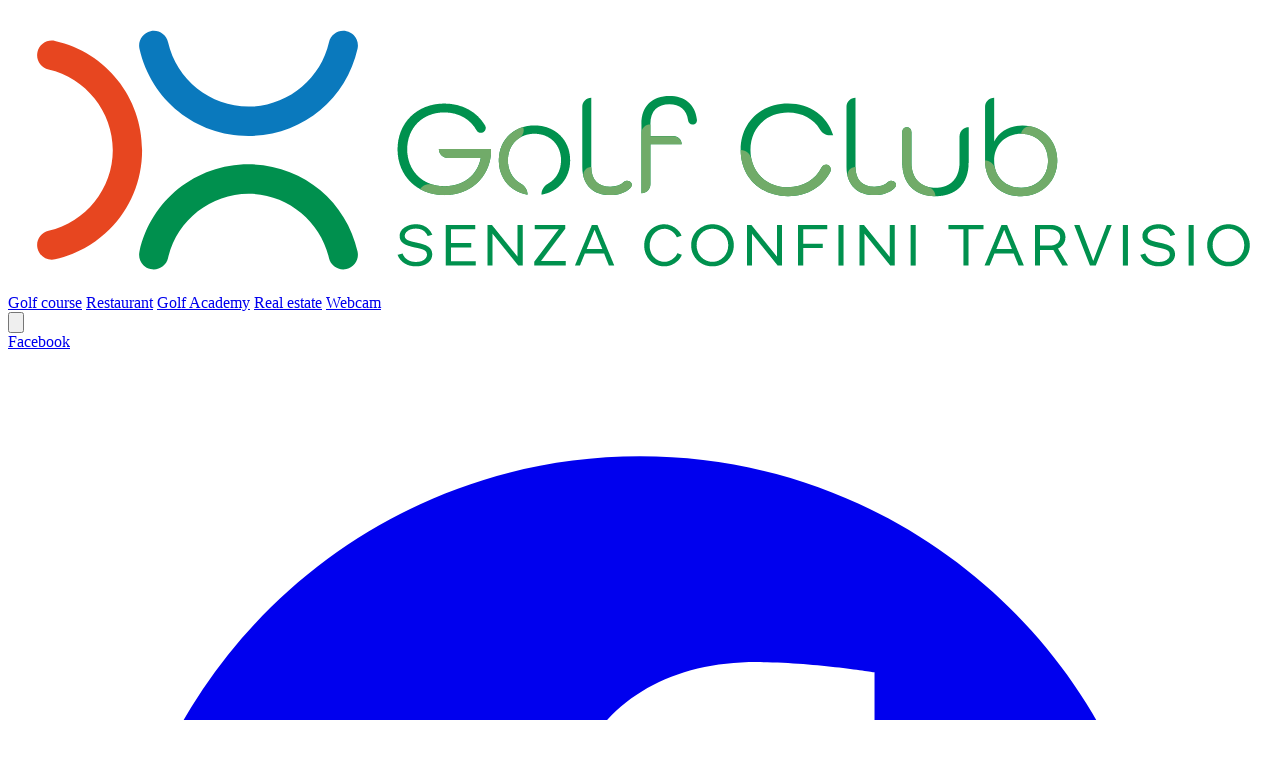

--- FILE ---
content_type: text/html; charset=UTF-8
request_url: https://golfsenzaconfini.com/en/elisabetta-2/
body_size: 4943
content:
<!DOCTYPE html>
<html lang="en">
<head>
    <meta charset="utf-8">
    <meta name="viewport" content="width=device-width, initial-scale=1">

    <title>Page not found</title>

    <!-- favicons -->
    <link rel="icon" type="image/png" href="/favicon-96x96.png" sizes="96x96" />
    <link rel="icon" type="image/svg+xml" href="/favicon.svg" />
    <link rel="shortcut icon" href="/favicon.ico" />
    <link rel="apple-touch-icon" sizes="180x180" href="/apple-touch-icon.png" />
    <link rel="manifest" href="/site.webmanifest" />

    <!-- Fonts -->
    <link rel="preconnect" href="https://fonts.bunny.net">
    <link href="https://fonts.bunny.net/css?family=instrument-sans:400,500,600" rel="stylesheet" />

    <!-- AlpineJS -->
    <script defer src="https://cdn.jsdelivr.net/npm/@alpinejs/focus@3.x.x/dist/cdn.min.js"></script>
    <script defer src="https://cdn.jsdelivr.net/npm/alpinejs@3.14.8/dist/cdn.min.js"></script>

    <!-- Skyline Webcam -->
    <link rel="stylesheet" type="text/css" href="https://embed.skylinewebcams.com/shadow/shadowbox.css">
    <script src="https://embed.skylinewebcams.com/shadow/shadowbox.php"></script>

    <!-- Styles / Scripts -->
    <link rel="preload" as="style" href="https://golfsenzaconfini.com/build/assets/app-B6qcev4u.css" /><link rel="modulepreload" href="https://golfsenzaconfini.com/build/assets/app-l0sNRNKZ.js" /><link rel="stylesheet" href="https://golfsenzaconfini.com/build/assets/app-B6qcev4u.css" data-navigate-track="reload" /><script type="module" src="https://golfsenzaconfini.com/build/assets/app-l0sNRNKZ.js" data-navigate-track="reload"></script></head>
<body class="min-h-screen bg-white antialiased dark:bg-linear-to-b dark:from-neutral-950 dark:to-neutral-900">
<nav x-data="{ open: false }" class="bg-white shadow-sm">
    <div class="mx-auto max-w-7xl px-4 sm:px-6 lg:px-8">
        <div class="flex h-32 justify-between">
            <div class="flex">
                <div class="flex shrink-0 items-center">
                    <a href="/">
                        <img class="h-16 w-auto" src="/assets/ci/logo-full.svg" alt="Your Company">
                    </a>
                </div>
            </div>
            <div class="hidden sm:ml-6 sm:flex sm:items-center">
                <div class="hidden sm:ml-6 sm:flex sm:space-x-8">
                                                                        <a href="/en/" class="inline-flex items-center border-b-2 border-transparent px-1 pt-1 text-lg font-medium text-gray-500 hover:border-gray-300 hover:text-gray-700">Golf course</a>
                                                                                                <a href="/en/restaurant" class="inline-flex items-center border-b-2 border-transparent px-1 pt-1 text-lg font-medium text-gray-500 hover:border-gray-300 hover:text-gray-700">Restaurant</a>
                                                                                                <a href="/en/golf-academy" class="inline-flex items-center border-b-2 border-transparent px-1 pt-1 text-lg font-medium text-gray-500 hover:border-gray-300 hover:text-gray-700">Golf Academy</a>
                                                                                                <a href="/en/real-estate" class="inline-flex items-center border-b-2 border-transparent px-1 pt-1 text-lg font-medium text-gray-500 hover:border-gray-300 hover:text-gray-700">Real estate</a>
                                                                    <!--a href="#"  class="rounded-md bg-primary-600 px-3 py-2 text-md font-semibold text-white shadow-sm hover:bg-primary-800 focus-visible:outline focus-visible:outline-2 focus-visible:outline-offset-2 focus-visible:outline-primary-600">News</a-->
                    <a href="https://www.skylinewebcams.com/webcam/italia/friuli-venezia-giulia/udine/tarvisio-udine.html?w=2614" rel="shadowbox;width=800;height=500"  class="inline-flex items-center border-b-2 border-transparent px-1 pt-1 text-lg font-medium text-gray-500 hover:border-gray-300 hover:text-gray-700">Webcam</a>
                </div>
                <div x-data="{ isOpened: false, openedWithKeyboard: false }" x-on:keydown.esc.window="isOpened = false, openedWithKeyboard = false" class="relative w-fit" class="relative ml-3">
                    <div>
                        <!-- Toggle Button -->
                        <button type="button" x-on:click="isOpened = ! isOpened" x-on:keydown.space.prevent="openedWithKeyboard = true" x-on:keydown.enter.prevent="openedWithKeyboard = true" x-on:keydown.down.prevent="openedWithKeyboard = true"
                                class="inline-flex items-center ml-4 gap-2 whitespace-nowrap rounded-radius bg-surface-alt px-2 py-2 text-sm font-medium tracking-wide transition hover:opacity-75 focus-visible:outline focus-visible:outline-2 focus-visible:outline-offset-2 focus-visible:outline-outline-strong" x-bind:class="isOpened || openedWithKeyboard ? 'text-on-surface-strong dark:text-on-surface-dark-strong' : 'text-on-surface dark:text-on-surface-dark'" x-bind:aria-expanded="isOpened || openedWithKeyboard" aria-haspopup="true">
                            <svg class="h-4 w-4 rotate-0" viewBox="0 0 640 480" xmlns:xlink="http://www.w3.org/1999/xlink">
                                <use xlink:href="/assets/flag-icons.svg#en" />
                            </svg>
                        </button>
                    </div>
                    <div x-cloak x-show="isOpened || openedWithKeyboard" x-transition x-trap="openedWithKeyboard" x-on:click.outside="isOpened = false, openedWithKeyboard = false" x-on:keydown.down.prevent="$focus.wrap().next()" x-on:keydown.up.prevent="$focus.wrap().previous()"
                        class="absolute right-0 z-50 mt-2 w-48 origin-top-right rounded-md bg-white py-1 shadow-lg ring-1 ring-black/5 focus:outline-none" role="menu" aria-orientation="vertical" aria-labelledby="user-menu-button" tabindex="-1">
                                                    <a href="/de/elisabetta-2" class="block px-4 py-2 text-sm text-gray-700 hover:bg-gray-200" role="menuitem">Deutsch</a>
                                                    <a href="/it/elisabetta-2" class="block px-4 py-2 text-sm text-gray-700 hover:bg-gray-200" role="menuitem">Italiano</a>
                                                    <a href="/sl/elisabetta-2" class="block px-4 py-2 text-sm text-gray-700 hover:bg-gray-200" role="menuitem">Slovenski</a>
                                            </div>
                </div>
                <div class="ml-6 flex gap-x-4">
                    <a href="https://www.facebook.com/golftarvisio" class="text-gray-600 hover:text-gray-800">
                        <span class="sr-only">Facebook</span>
                        <svg class="size-8" fill="currentColor" viewBox="0 0 24 24" aria-hidden="true">
                            <path fill-rule="evenodd" d="M22 12c0-5.523-4.477-10-10-10S2 6.477 2 12c0 4.991 3.657 9.128 8.438 9.878v-6.987h-2.54V12h2.54V9.797c0-2.506 1.492-3.89 3.777-3.89 1.094 0 2.238.195 2.238.195v2.46h-1.26c-1.243 0-1.63.771-1.63 1.562V12h2.773l-.443 2.89h-2.33v6.988C18.343 21.128 22 16.991 22 12z" clip-rule="evenodd" />
                        </svg>
                    </a>
                    <a href="https://www.instagram.com/golfsenzaconfinitarvisio/" class="text-gray-600 hover:text-gray-800">
                        <span class="sr-only">Instagram</span>
                        <svg class="size-8" fill="currentColor" viewBox="0 0 24 24" aria-hidden="true">
                            <path fill-rule="evenodd" d="M12.315 2c2.43 0 2.784.013 3.808.06 1.064.049 1.791.218 2.427.465a4.902 4.902 0 011.772 1.153 4.902 4.902 0 011.153 1.772c.247.636.416 1.363.465 2.427.048 1.067.06 1.407.06 4.123v.08c0 2.643-.012 2.987-.06 4.043-.049 1.064-.218 1.791-.465 2.427a4.902 4.902 0 01-1.153 1.772 4.902 4.902 0 01-1.772 1.153c-.636.247-1.363.416-2.427.465-1.067.048-1.407.06-4.123.06h-.08c-2.643 0-2.987-.012-4.043-.06-1.064-.049-1.791-.218-2.427-.465a4.902 4.902 0 01-1.772-1.153 4.902 4.902 0 01-1.153-1.772c-.247-.636-.416-1.363-.465-2.427-.047-1.024-.06-1.379-.06-3.808v-.63c0-2.43.013-2.784.06-3.808.049-1.064.218-1.791.465-2.427a4.902 4.902 0 011.153-1.772A4.902 4.902 0 015.45 2.525c.636-.247 1.363-.416 2.427-.465C8.901 2.013 9.256 2 11.685 2h.63zm-.081 1.802h-.468c-2.456 0-2.784.011-3.807.058-.975.045-1.504.207-1.857.344-.467.182-.8.398-1.15.748-.35.35-.566.683-.748 1.15-.137.353-.3.882-.344 1.857-.047 1.023-.058 1.351-.058 3.807v.468c0 2.456.011 2.784.058 3.807.045.975.207 1.504.344 1.857.182.466.399.8.748 1.15.35.35.683.566 1.15.748.353.137.882.3 1.857.344 1.054.048 1.37.058 4.041.058h.08c2.597 0 2.917-.01 3.96-.058.976-.045 1.505-.207 1.858-.344.466-.182.8-.398 1.15-.748.35-.35.566-.683.748-1.15.137-.353.3-.882.344-1.857.048-1.055.058-1.37.058-4.041v-.08c0-2.597-.01-2.917-.058-3.96-.045-.976-.207-1.505-.344-1.858a3.097 3.097 0 00-.748-1.15 3.098 3.098 0 00-1.15-.748c-.353-.137-.882-.3-1.857-.344-1.023-.047-1.351-.058-3.807-.058zM12 6.865a5.135 5.135 0 110 10.27 5.135 5.135 0 010-10.27zm0 1.802a3.333 3.333 0 100 6.666 3.333 3.333 0 000-6.666zm5.338-3.205a1.2 1.2 0 110 2.4 1.2 1.2 0 010-2.4z" clip-rule="evenodd" />
                        </svg>
                    </a>
                </div>
            </div>
            <div class="-mr-2 flex items-center sm:hidden">
                <!-- Mobile menu button -->
                <button type="button" class="relative inline-flex items-center justify-center rounded-md p-2 text-gray-400 hover:bg-gray-100 hover:text-gray-500 focus:ring-2 focus:ring-primary-500 focus:outline-hidden focus:ring-inset" aria-controls="mobile-menu" @click="open = !open" aria-expanded="false" x-bind:aria-expanded="open.toString()">
                    <span class="absolute -inset-0.5"></span>
                    <span class="sr-only">Open main menu</span>
                    <svg x-description="Icon when menu is closed." x-state:on="Menu open" x-state:off="Menu closed" class="size-6 block" :class="{ 'hidden': open, 'block': !(open) }" fill="none" viewBox="0 0 24 24" stroke-width="1.5" stroke="currentColor" aria-hidden="true" data-slot="icon">
                        <path stroke-linecap="round" stroke-linejoin="round" d="M3.75 6.75h16.5M3.75 12h16.5m-16.5 5.25h16.5"></path>
                    </svg>
                    <svg x-description="Icon when menu is open." x-state:on="Menu open" x-state:off="Menu closed" class="size-6 hidden" :class="{ 'block': open, 'hidden': !(open) }" fill="none" viewBox="0 0 24 24" stroke-width="1.5" stroke="currentColor" aria-hidden="true" data-slot="icon">
                        <path stroke-linecap="round" stroke-linejoin="round" d="M6 18 18 6M6 6l12 12"></path>
                    </svg>
                </button>
            </div>
        </div>
    </div>

    <div x-description="Mobile menu, show/hide based on menu state." class="sm:hidden" id="mobile-menu" x-show="open" style="display: none;">
        <div class="space-y-1 pt-2 pb-3">
                                                <a href="/en/" class="block border-l-4 border-transparent py-2 pr-4 pl-3 text-base font-medium text-gray-500 hover:border-gray-300 hover:bg-gray-50 hover:text-gray-700">Golf course</a>
                                                                <a href="/en/restaurant" class="block border-l-4 border-transparent py-2 pr-4 pl-3 text-base font-medium text-gray-500 hover:border-gray-300 hover:bg-gray-50 hover:text-gray-700">Restaurant</a>
                                                                <a href="/en/golf-academy" class="block border-l-4 border-transparent py-2 pr-4 pl-3 text-base font-medium text-gray-500 hover:border-gray-300 hover:bg-gray-50 hover:text-gray-700">Golf Academy</a>
                                                                <a href="/en/real-estate" class="block border-l-4 border-transparent py-2 pr-4 pl-3 text-base font-medium text-gray-500 hover:border-gray-300 hover:bg-gray-50 hover:text-gray-700">Real estate</a>
                                    </div>
        <div class="border-t border-gray-200 pt-4 pb-3">
            <div class="mt-3 space-y-1">
                                    <a href="/de/elisabetta-2" class="block px-4 py-2 text-base font-medium text-gray-500 hover:bg-gray-100 hover:text-gray-800" role="menuitem">Deutsch</a>
                                    <a href="/it/elisabetta-2" class="block px-4 py-2 text-base font-medium text-gray-500 hover:bg-gray-100 hover:text-gray-800" role="menuitem">Italiano</a>
                                    <a href="/sl/elisabetta-2" class="block px-4 py-2 text-base font-medium text-gray-500 hover:bg-gray-100 hover:text-gray-800" role="menuitem">Slovenski</a>
                            </div>
        </div>
        <div class="border-t flex gap-x-4 border-gray-200 pt-4 pb-3">
            <a href="https://www.instagram.com/golfsenzaconfinitarvisio/" class="pl-4 text-gray-600 hover:text-gray-800">
                <span class="sr-only">Facebook</span>
                <svg class="size-6" fill="currentColor" viewBox="0 0 24 24" aria-hidden="true">
                    <path fill-rule="evenodd" d="M22 12c0-5.523-4.477-10-10-10S2 6.477 2 12c0 4.991 3.657 9.128 8.438 9.878v-6.987h-2.54V12h2.54V9.797c0-2.506 1.492-3.89 3.777-3.89 1.094 0 2.238.195 2.238.195v2.46h-1.26c-1.243 0-1.63.771-1.63 1.562V12h2.773l-.443 2.89h-2.33v6.988C18.343 21.128 22 16.991 22 12z" clip-rule="evenodd" />
                </svg>
            </a>
            <a href="https://www.facebook.com/golftarvisio" class="pl-4 text-gray-600 hover:text-gray-800">
                <span class="sr-only">Instagram</span>
                <svg class="size-6" fill="currentColor" viewBox="0 0 24 24" aria-hidden="true">
                    <path fill-rule="evenodd" d="M12.315 2c2.43 0 2.784.013 3.808.06 1.064.049 1.791.218 2.427.465a4.902 4.902 0 011.772 1.153 4.902 4.902 0 011.153 1.772c.247.636.416 1.363.465 2.427.048 1.067.06 1.407.06 4.123v.08c0 2.643-.012 2.987-.06 4.043-.049 1.064-.218 1.791-.465 2.427a4.902 4.902 0 01-1.153 1.772 4.902 4.902 0 01-1.772 1.153c-.636.247-1.363.416-2.427.465-1.067.048-1.407.06-4.123.06h-.08c-2.643 0-2.987-.012-4.043-.06-1.064-.049-1.791-.218-2.427-.465a4.902 4.902 0 01-1.772-1.153 4.902 4.902 0 01-1.153-1.772c-.247-.636-.416-1.363-.465-2.427-.047-1.024-.06-1.379-.06-3.808v-.63c0-2.43.013-2.784.06-3.808.049-1.064.218-1.791.465-2.427a4.902 4.902 0 011.153-1.772A4.902 4.902 0 015.45 2.525c.636-.247 1.363-.416 2.427-.465C8.901 2.013 9.256 2 11.685 2h.63zm-.081 1.802h-.468c-2.456 0-2.784.011-3.807.058-.975.045-1.504.207-1.857.344-.467.182-.8.398-1.15.748-.35.35-.566.683-.748 1.15-.137.353-.3.882-.344 1.857-.047 1.023-.058 1.351-.058 3.807v.468c0 2.456.011 2.784.058 3.807.045.975.207 1.504.344 1.857.182.466.399.8.748 1.15.35.35.683.566 1.15.748.353.137.882.3 1.857.344 1.054.048 1.37.058 4.041.058h.08c2.597 0 2.917-.01 3.96-.058.976-.045 1.505-.207 1.858-.344.466-.182.8-.398 1.15-.748.35-.35.566-.683.748-1.15.137-.353.3-.882.344-1.857.048-1.055.058-1.37.058-4.041v-.08c0-2.597-.01-2.917-.058-3.96-.045-.976-.207-1.505-.344-1.858a3.097 3.097 0 00-.748-1.15 3.098 3.098 0 00-1.15-.748c-.353-.137-.882-.3-1.857-.344-1.023-.047-1.351-.058-3.807-.058zM12 6.865a5.135 5.135 0 110 10.27 5.135 5.135 0 010-10.27zm0 1.802a3.333 3.333 0 100 6.666 3.333 3.333 0 000-6.666zm5.338-3.205a1.2 1.2 0 110 2.4 1.2 1.2 0 010-2.4z" clip-rule="evenodd" />
                </svg>
            </a>
        </div>
    </div>
</nav>
<div class="bg-white">
    <div class="relative isolate px-6 pt-14 lg:px-8">
        <div class="mx-auto max-w-4xl">
            <div class="text-center">
                <h1 class="text-5xl font-semibold tracking-tight text-balance text-gray-900 sm:text-7xl">
                    Oh no…
                </h1>
                <p class="mt-8 text-lg font-medium text-pretty text-gray-500 sm:text-xl/8">
                    Unfortunately, we could not find the URL you requested.
                </p>
                <div class="mt-10 flex items-center justify-center gap-x-6">
                    <a href="/" class="rounded-md bg-primary-600 px-3.5 py-2.5 text-lg font-semibold text-white shadow-xs hover:bg-primary-800 focus-visible:outline-2 focus-visible:outline-offset-2 focus-visible:outline-primary-600">
                        back to the start »
                    </a>
                </div>
            </div>
        </div>
    </div>
</div>
<footer class="bg-white">
    <div
        x-data="{ show: false }"
        x-on:scroll.window="show = window.pageYOffset >= 1000"
        class="fixed bottom-8 right-8"
    >
        <button
            x-show="show"
            x-transition
            x-on:click="window.scrollTo({top: 0, behavior: 'smooth'})"
            class="shadow-lg bg-white p-2 rounded-full"
        >
            <svg xmlns="http://www.w3.org/2000/svg" width="20" height="20" viewBox="0 0 24 24">
                <path fill="currentColor" d="m11 7.825l-4.9 4.9q-.3.3-.7.288t-.7-.313q-.275-.3-.288-.7t.288-.7l6.6-6.6q.15-.15.325-.212T12 4.425q.2 0 .375.063t.325.212l6.6 6.6q.275.275.275.688t-.275.712q-.3.3-.713.3t-.712-.3L13 7.825V19q0 .425-.288.713T12 20q-.425 0-.713-.288T11 19V7.825Z"/>
            </svg>
        </button>
    </div>
    <div class="mx-auto max-w-7xl px-6 pt-16 pb-8 sm:pt-24 lg:px-8 lg:pt-32">
        <div class="xl:grid xl:grid-cols-3 xl:gap-8">
            <div class="space-y-8">
                <img class="h-28" src="/assets/ci/logo-full-final.svg" alt="Golf Club Senza Confini ASD">
                <p class="text-sm/6 text-balance text-gray-600">Three countries. One golf course. Your game.</p>
                <div class="flex gap-x-6">
                    <a href="https://www.instagram.com/golfsenzaconfinitarvisio/" class="text-gray-600 hover:text-gray-800">
                        <span class="sr-only">Facebook</span>
                        <svg class="size-8" fill="currentColor" viewBox="0 0 24 24" aria-hidden="true">
                            <path fill-rule="evenodd" d="M22 12c0-5.523-4.477-10-10-10S2 6.477 2 12c0 4.991 3.657 9.128 8.438 9.878v-6.987h-2.54V12h2.54V9.797c0-2.506 1.492-3.89 3.777-3.89 1.094 0 2.238.195 2.238.195v2.46h-1.26c-1.243 0-1.63.771-1.63 1.562V12h2.773l-.443 2.89h-2.33v6.988C18.343 21.128 22 16.991 22 12z" clip-rule="evenodd" />
                        </svg>
                    </a>
                    <a href="https://www.facebook.com/golftarvisio" class="text-gray-600 hover:text-gray-800">
                        <span class="sr-only">Instagram</span>
                        <svg class="size-8" fill="currentColor" viewBox="0 0 24 24" aria-hidden="true">
                            <path fill-rule="evenodd" d="M12.315 2c2.43 0 2.784.013 3.808.06 1.064.049 1.791.218 2.427.465a4.902 4.902 0 011.772 1.153 4.902 4.902 0 011.153 1.772c.247.636.416 1.363.465 2.427.048 1.067.06 1.407.06 4.123v.08c0 2.643-.012 2.987-.06 4.043-.049 1.064-.218 1.791-.465 2.427a4.902 4.902 0 01-1.153 1.772 4.902 4.902 0 01-1.772 1.153c-.636.247-1.363.416-2.427.465-1.067.048-1.407.06-4.123.06h-.08c-2.643 0-2.987-.012-4.043-.06-1.064-.049-1.791-.218-2.427-.465a4.902 4.902 0 01-1.772-1.153 4.902 4.902 0 01-1.153-1.772c-.247-.636-.416-1.363-.465-2.427-.047-1.024-.06-1.379-.06-3.808v-.63c0-2.43.013-2.784.06-3.808.049-1.064.218-1.791.465-2.427a4.902 4.902 0 011.153-1.772A4.902 4.902 0 015.45 2.525c.636-.247 1.363-.416 2.427-.465C8.901 2.013 9.256 2 11.685 2h.63zm-.081 1.802h-.468c-2.456 0-2.784.011-3.807.058-.975.045-1.504.207-1.857.344-.467.182-.8.398-1.15.748-.35.35-.566.683-.748 1.15-.137.353-.3.882-.344 1.857-.047 1.023-.058 1.351-.058 3.807v.468c0 2.456.011 2.784.058 3.807.045.975.207 1.504.344 1.857.182.466.399.8.748 1.15.35.35.683.566 1.15.748.353.137.882.3 1.857.344 1.054.048 1.37.058 4.041.058h.08c2.597 0 2.917-.01 3.96-.058.976-.045 1.505-.207 1.858-.344.466-.182.8-.398 1.15-.748.35-.35.566-.683.748-1.15.137-.353.3-.882.344-1.857.048-1.055.058-1.37.058-4.041v-.08c0-2.597-.01-2.917-.058-3.96-.045-.976-.207-1.505-.344-1.858a3.097 3.097 0 00-.748-1.15 3.098 3.098 0 00-1.15-.748c-.353-.137-.882-.3-1.857-.344-1.023-.047-1.351-.058-3.807-.058zM12 6.865a5.135 5.135 0 110 10.27 5.135 5.135 0 010-10.27zm0 1.802a3.333 3.333 0 100 6.666 3.333 3.333 0 000-6.666zm5.338-3.205a1.2 1.2 0 110 2.4 1.2 1.2 0 010-2.4z" clip-rule="evenodd" />
                        </svg>
                    </a>
                </div>
                <p>
                    <span class="block my-2 text-balance text-gray-600">Webcam</span>
                    <a class="border border-gray-950" href="https://www.skylinewebcams.com/webcam/italia/friuli-venezia-giulia/udine/tarvisio-udine.html?w=2614" rel="shadowbox;width=800;height=500" style="display: block;width: 100% !important;">
                        <img src="https://embed.skylinewebcams.com/media.php?id=2614&amp;w=300" style="width: 100%;" alt="Live Webcam">
                    </a>
                </p>
                <div class="flex gap-x-6 items-center">
                    <img src="https://cdn.jessas.org/images/logo-federgolf.png" alt="Logo Federazione Italiana Golf" class="siz-6" />
                    <p>
                        Federazione Italiana Golf<br>
                        <a href="https://www.federgolf.it/">www.federgolf.it</a>
                    </p>
                </div>
            </div>
            <div class="mt-16 grid grid-cols-2 gap-8 xl:col-span-2 xl:mt-0">
                <div class="md:grid md:grid-cols-2 md:gap-8">
                    <div>&nbsp;
                        <!--h3 class="text-sm/6 font-semibold text-gray-900">Services</h3>
                        <ul role="list" class="mt-6 space-y-4">
                                                            <li>
                                    <a href="#" class="text-sm/6 text-gray-600 hover:text-gray-900">Price list</a>
                                </li>
                                                            <li>
                                    <a href="#" class="text-sm/6 text-gray-600 hover:text-gray-900">Restaurant</a>
                                </li>
                                                            <li>
                                    <a href="#" class="text-sm/6 text-gray-600 hover:text-gray-900">Golf Academy</a>
                                </li>
                                                    </ul-->
                    </div>
                    <div class="mt-10 md:mt-0">
                        <h3 class="text-sm/6 font-semibold text-gray-900">Latest news</h3>
                        <ul role="list" class="mt-6 space-y-4">
                                                            <li>
                                    <a href="#" class="text-sm/6 text-gray-600 hover:text-gray-900">Events</a>
                                </li>
                                                            <li>
                                    <a href="https://www.nexxchange.com/search/tournaments/golf-senza-confini-tarvisio" class="text-sm/6 text-gray-600 hover:text-gray-900">Tournaments</a>
                                </li>
                                                            <li>
                                    <a href="/en/specials" class="text-sm/6 text-gray-600 hover:text-gray-900">Special offers</a>
                                </li>
                                                            <li>
                                    <a href="/en/vouchers" class="text-sm/6 text-gray-600 hover:text-gray-900">Vouchers</a>
                                </li>
                                                            <li>
                                    <a href="#" class="text-sm/6 text-gray-600 hover:text-gray-900">Blog</a>
                                </li>
                                                    </ul>
                    </div>
                </div>
                <div class="md:grid md:grid-cols-2 md:gap-8">
                    <div>
                        <h3 class="text-sm/6 font-semibold text-gray-900">Golf club</h3>
                        <ul role="list" class="mt-6 space-y-4">
                                                            <li>
                                    <a href="/en/club" class="text-sm/6 text-gray-600 hover:text-gray-900">Presidium</a>
                                </li>
                                                            <li>
                                    <a href="/en/partner-clubs" class="text-sm/6 text-gray-600 hover:text-gray-900">Partner clubs</a>
                                </li>
                                                            <li>
                                    <a href="/en/partner-hotels" class="text-sm/6 text-gray-600 hover:text-gray-900">Partner hotels</a>
                                </li>
                                                            <li>
                                    <a href="#" class="text-sm/6 text-gray-600 hover:text-gray-900">Press</a>
                                </li>
                                                            <li>
                                    <a href="/downloads/tarvisio-statuto-2023.pdf" class="text-sm/6 text-gray-600 hover:text-gray-900">Statutes</a>
                                </li>
                                                            <li>
                                    <a href="#" class="text-sm/6 text-gray-600 hover:text-gray-900">Vacancies</a>
                                </li>
                                                    </ul>
                    </div>
                    <div class="mt-10 md:mt-0">
                        <h3 class="text-sm/6 font-semibold text-gray-900">Legal</h3>
                        <ul role="list" class="mt-6 space-y-4">
                                                            <li>
                                    <a href="/en/terms" class="text-sm/6 text-gray-600 hover:text-gray-900">Terms and conditions</a>
                                </li>
                                                            <li>
                                    <a href="/en/terms-carts" class="text-sm/6 text-gray-600 hover:text-gray-900">Terms of use carts</a>
                                </li>
                                                            <li>
                                    <a href="/en/privacy" class="text-sm/6 text-gray-600 hover:text-gray-900">Data protection</a>
                                </li>
                                                            <li>
                                    <a href="/en/imprint" class="text-sm/6 text-gray-600 hover:text-gray-900">Imprint</a>
                                </li>
                                                    </ul>
                    </div>
                </div>
            </div>
        </div>
        <div class="mt-16 border-t border-gray-900/10 pt-8 sm:mt-20 lg:mt-24">
            <p class="text-sm/6 text-gray-600">&copy; 2026 Golfclub Senza Confini ASD. Alle Rechte vorbehalten.</p>
        </div>
    </div>
</footer>
<script>(function(){function c(){var b=a.contentDocument||a.contentWindow.document;if(b){var d=b.createElement('script');d.innerHTML="window.__CF$cv$params={r:'9bffbe564c24f41f',t:'MTc2ODc1NjYyMQ=='};var a=document.createElement('script');a.src='/cdn-cgi/challenge-platform/scripts/jsd/main.js';document.getElementsByTagName('head')[0].appendChild(a);";b.getElementsByTagName('head')[0].appendChild(d)}}if(document.body){var a=document.createElement('iframe');a.height=1;a.width=1;a.style.position='absolute';a.style.top=0;a.style.left=0;a.style.border='none';a.style.visibility='hidden';document.body.appendChild(a);if('loading'!==document.readyState)c();else if(window.addEventListener)document.addEventListener('DOMContentLoaded',c);else{var e=document.onreadystatechange||function(){};document.onreadystatechange=function(b){e(b);'loading'!==document.readyState&&(document.onreadystatechange=e,c())}}}})();</script></body>


--- FILE ---
content_type: text/css; charset=utf-8
request_url: https://golfsenzaconfini.com/build/assets/app-B6qcev4u.css
body_size: 25978
content:
/*! tailwindcss v4.0.14 | MIT License | https://tailwindcss.com */@layer theme{:root,:host{--font-sans:"Instrument Sans",ui-sans-serif,system-ui,sans-serif,"Apple Color Emoji","Segoe UI Emoji","Segoe UI Symbol","Noto Color Emoji";--font-mono:ui-monospace,SFMono-Regular,Menlo,Monaco,Consolas,"Liberation Mono","Courier New",monospace;--color-red-50:oklch(.971 .013 17.38);--color-red-200:oklch(.885 .062 18.334);--color-red-400:oklch(.704 .191 22.216);--color-red-500:oklch(.637 .237 25.331);--color-red-600:oklch(.577 .245 27.325);--color-red-700:oklch(.505 .213 27.518);--color-red-900:oklch(.396 .141 25.723);--color-orange-200:oklch(.901 .076 70.697);--color-orange-400:oklch(.75 .183 55.934);--color-orange-500:oklch(.705 .213 47.604);--color-orange-600:oklch(.646 .222 41.116);--color-orange-700:oklch(.553 .195 38.402);--color-orange-950:oklch(.266 .079 36.259);--color-amber-200:oklch(.924 .12 95.746);--color-amber-400:oklch(.828 .189 84.429);--color-amber-500:oklch(.769 .188 70.08);--color-amber-600:oklch(.666 .179 58.318);--color-amber-700:oklch(.555 .163 48.998);--color-amber-950:oklch(.279 .077 45.635);--color-yellow-200:oklch(.945 .129 101.54);--color-yellow-300:oklch(.905 .182 98.111);--color-yellow-400:oklch(.852 .199 91.936);--color-yellow-500:oklch(.795 .184 86.047);--color-yellow-600:oklch(.681 .162 75.834);--color-yellow-800:oklch(.476 .114 61.907);--color-yellow-950:oklch(.286 .066 53.813);--color-lime-200:oklch(.938 .127 124.321);--color-lime-400:oklch(.841 .238 128.85);--color-lime-500:oklch(.768 .233 130.85);--color-lime-600:oklch(.648 .2 131.684);--color-lime-800:oklch(.453 .124 130.933);--color-lime-900:oklch(.405 .101 131.063);--color-lime-950:oklch(.274 .072 132.109);--color-green-200:oklch(.925 .084 155.995);--color-green-400:oklch(.792 .209 151.711);--color-green-500:oklch(.723 .219 149.579);--color-green-600:oklch(.627 .194 149.214);--color-green-800:oklch(.448 .119 151.328);--color-emerald-200:oklch(.905 .093 164.15);--color-emerald-400:oklch(.765 .177 163.223);--color-emerald-500:oklch(.696 .17 162.48);--color-emerald-600:oklch(.596 .145 163.225);--color-emerald-800:oklch(.432 .095 166.913);--color-teal-200:oklch(.91 .096 180.426);--color-teal-400:oklch(.777 .152 181.912);--color-teal-500:oklch(.704 .14 182.503);--color-teal-600:oklch(.6 .118 184.704);--color-teal-800:oklch(.437 .078 188.216);--color-cyan-200:oklch(.917 .08 205.041);--color-cyan-400:oklch(.789 .154 211.53);--color-cyan-500:oklch(.715 .143 215.221);--color-cyan-600:oklch(.609 .126 221.723);--color-cyan-800:oklch(.45 .085 224.283);--color-sky-200:oklch(.901 .058 230.902);--color-sky-400:oklch(.746 .16 232.661);--color-sky-500:oklch(.685 .169 237.323);--color-sky-600:oklch(.588 .158 241.966);--color-sky-800:oklch(.443 .11 240.79);--color-blue-200:oklch(.882 .059 254.128);--color-blue-300:oklch(.809 .105 251.813);--color-blue-400:oklch(.707 .165 254.624);--color-blue-500:oklch(.623 .214 259.815);--color-blue-600:oklch(.546 .245 262.881);--color-blue-700:oklch(.488 .243 264.376);--color-blue-800:oklch(.424 .199 265.638);--color-indigo-200:oklch(.87 .065 274.039);--color-indigo-300:oklch(.785 .115 274.713);--color-indigo-400:oklch(.673 .182 276.935);--color-indigo-500:oklch(.585 .233 277.117);--color-indigo-600:oklch(.511 .262 276.966);--color-indigo-700:oklch(.457 .24 277.023);--color-indigo-800:oklch(.398 .195 277.366);--color-violet-200:oklch(.894 .057 293.283);--color-violet-400:oklch(.702 .183 293.541);--color-violet-500:oklch(.606 .25 292.717);--color-violet-600:oklch(.541 .281 293.009);--color-violet-700:oklch(.491 .27 292.581);--color-purple-200:oklch(.902 .063 306.703);--color-purple-300:oklch(.827 .119 306.383);--color-purple-400:oklch(.714 .203 305.504);--color-purple-500:oklch(.627 .265 303.9);--color-purple-600:oklch(.558 .288 302.321);--color-purple-700:oklch(.496 .265 301.924);--color-fuchsia-200:oklch(.903 .076 319.62);--color-fuchsia-400:oklch(.74 .238 322.16);--color-fuchsia-500:oklch(.667 .295 322.15);--color-fuchsia-600:oklch(.591 .293 322.896);--color-fuchsia-700:oklch(.518 .253 323.949);--color-pink-200:oklch(.899 .061 343.231);--color-pink-400:oklch(.718 .202 349.761);--color-pink-500:oklch(.656 .241 354.308);--color-pink-600:oklch(.592 .249 .584);--color-pink-700:oklch(.525 .223 3.958);--color-rose-200:oklch(.892 .058 10.001);--color-rose-400:oklch(.712 .194 13.428);--color-rose-500:oklch(.645 .246 16.439);--color-rose-600:oklch(.586 .253 17.585);--color-rose-700:oklch(.514 .222 16.935);--color-slate-100:oklch(.968 .007 247.896);--color-slate-300:oklch(.869 .022 252.894);--color-slate-700:oklch(.372 .044 257.287);--color-slate-800:oklch(.279 .041 260.031);--color-slate-900:oklch(.208 .042 265.755);--color-gray-50:oklch(.985 .002 247.839);--color-gray-100:oklch(.967 .003 264.542);--color-gray-200:oklch(.928 .006 264.531);--color-gray-300:oklch(.872 .01 258.338);--color-gray-400:oklch(.707 .022 261.325);--color-gray-500:oklch(.551 .027 264.364);--color-gray-600:oklch(.446 .03 256.802);--color-gray-700:oklch(.373 .034 259.733);--color-gray-800:oklch(.278 .033 256.848);--color-gray-900:oklch(.21 .034 264.665);--color-gray-950:oklch(.13 .028 261.692);--color-zinc-50:#fafafa;--color-zinc-100:#f5f5f5;--color-zinc-200:#e5e5e5;--color-zinc-300:#d4d4d4;--color-zinc-400:#a3a3a3;--color-zinc-500:#737373;--color-zinc-600:#525252;--color-zinc-700:#404040;--color-zinc-800:#262626;--color-zinc-900:#171717;--color-zinc-950:#0a0a0a;--color-neutral-100:oklch(.97 0 0);--color-neutral-200:oklch(.922 0 0);--color-neutral-400:oklch(.708 0 0);--color-neutral-700:oklch(.371 0 0);--color-neutral-800:oklch(.269 0 0);--color-neutral-900:oklch(.205 0 0);--color-neutral-950:oklch(.145 0 0);--color-stone-800:oklch(.268 .007 34.298);--color-stone-950:oklch(.147 .004 49.25);--color-black:#000;--color-white:#fff;--spacing:.25rem;--container-xs:20rem;--container-sm:24rem;--container-md:28rem;--container-lg:32rem;--container-xl:36rem;--container-2xl:42rem;--container-3xl:48rem;--container-4xl:56rem;--container-5xl:64rem;--container-6xl:72rem;--container-7xl:80rem;--text-xs:.75rem;--text-xs--line-height:calc(1/.75);--text-sm:.875rem;--text-sm--line-height:calc(1.25/.875);--text-base:1rem;--text-base--line-height: 1.5 ;--text-lg:1.125rem;--text-lg--line-height:calc(1.75/1.125);--text-xl:1.25rem;--text-xl--line-height:calc(1.75/1.25);--text-2xl:1.5rem;--text-2xl--line-height:calc(2/1.5);--text-3xl:1.875rem;--text-3xl--line-height: 1.2 ;--text-4xl:2.25rem;--text-4xl--line-height:calc(2.5/2.25);--text-5xl:3rem;--text-5xl--line-height:1;--text-6xl:3.75rem;--text-6xl--line-height:1;--text-7xl:4.5rem;--text-7xl--line-height:1;--font-weight-light:300;--font-weight-normal:400;--font-weight-medium:500;--font-weight-semibold:600;--font-weight-bold:700;--tracking-tight:-.025em;--tracking-wide:.025em;--leading-tight:1.25;--leading-snug:1.375;--leading-relaxed:1.625;--radius-sm:.25rem;--radius-md:.375rem;--radius-lg:.5rem;--radius-xl:.75rem;--radius-2xl:1rem;--radius-3xl:1.5rem;--drop-shadow-md:0 2px 4px #00000040;--ease-out:cubic-bezier(0,0,.2,1);--ease-in-out:cubic-bezier(.4,0,.2,1);--animate-spin:spin 1s linear infinite;--blur-3xl:64px;--aspect-video:16/9;--default-transition-duration:.15s;--default-transition-timing-function:cubic-bezier(.4,0,.2,1);--default-font-family:var(--font-sans);--default-font-feature-settings:var(--font-sans--font-feature-settings);--default-font-variation-settings:var(--font-sans--font-variation-settings);--default-mono-font-family:var(--font-mono);--default-mono-font-feature-settings:var(--font-mono--font-feature-settings);--default-mono-font-variation-settings:var(--font-mono--font-variation-settings);--color-accent:var(--color-neutral-800);--color-accent-content:var(--color-neutral-800);--color-accent-foreground:var(--color-white);--color-primary-50:#ebfef2;--color-primary-200:#a4f6c4;--color-primary-300:#6aeba5;--color-primary-500:#0abf68;--color-primary-600:#00904e;--color-primary-700:#007c47;--color-primary-800:#036239;--color-secondary-200:#f8c7b0;--color-secondary-300:#f3a07e;--color-secondary-600:#d9341d;--color-secondary-800:#90201c;--color-tertiary-600:#0a79bd;--color-surface:var(--color-white);--color-surface-alt:var(--color-slate-100);--color-on-surface:var(--color-slate-700);--color-on-surface-strong:var(--color-black);--color-primary:var(--color-blue-700);--color-outline-strong:var(--color-slate-800);--color-surface-dark:var(--color-slate-900);--color-on-surface-dark:var(--color-slate-300);--color-on-surface-dark-strong:var(--color-white);--color-primary-dark:var(--color-blue-600);--radius-radius:var(--radius-lg)}.dark{--color-accent:var(--color-white);--color-accent-content:var(--color-white);--color-accent-foreground:var(--color-neutral-800)}}@layer base{*,:after,:before,::backdrop{box-sizing:border-box;border:0 solid;margin:0;padding:0}::file-selector-button{box-sizing:border-box;border:0 solid;margin:0;padding:0}html,:host{-webkit-text-size-adjust:100%;-moz-tab-size:4;tab-size:4;line-height:1.5;font-family:var(--default-font-family,ui-sans-serif,system-ui,sans-serif,"Apple Color Emoji","Segoe UI Emoji","Segoe UI Symbol","Noto Color Emoji");font-feature-settings:var(--default-font-feature-settings,normal);font-variation-settings:var(--default-font-variation-settings,normal);-webkit-tap-highlight-color:transparent}body{line-height:inherit}hr{height:0;color:inherit;border-top-width:1px}abbr:where([title]){-webkit-text-decoration:underline dotted;text-decoration:underline dotted}h1,h2,h3,h4,h5,h6{font-size:inherit;font-weight:inherit}a{color:inherit;-webkit-text-decoration:inherit;text-decoration:inherit}b,strong{font-weight:bolder}code,kbd,samp,pre{font-family:var(--default-mono-font-family,ui-monospace,SFMono-Regular,Menlo,Monaco,Consolas,"Liberation Mono","Courier New",monospace);font-feature-settings:var(--default-mono-font-feature-settings,normal);font-variation-settings:var(--default-mono-font-variation-settings,normal);font-size:1em}small{font-size:80%}sub,sup{vertical-align:baseline;font-size:75%;line-height:0;position:relative}sub{bottom:-.25em}sup{top:-.5em}table{text-indent:0;border-color:inherit;border-collapse:collapse}:-moz-focusring{outline:auto}progress{vertical-align:baseline}summary{display:list-item}ol,ul,menu{list-style:none}img,svg,video,canvas,audio,iframe,embed,object{vertical-align:middle;display:block}img,video{max-width:100%;height:auto}button,input,select,optgroup,textarea{font:inherit;font-feature-settings:inherit;font-variation-settings:inherit;letter-spacing:inherit;color:inherit;opacity:1;background-color:#0000;border-radius:0}::file-selector-button{font:inherit;font-feature-settings:inherit;font-variation-settings:inherit;letter-spacing:inherit;color:inherit;opacity:1;background-color:#0000;border-radius:0}:where(select:is([multiple],[size])) optgroup{font-weight:bolder}:where(select:is([multiple],[size])) optgroup option{padding-inline-start:20px}::file-selector-button{margin-inline-end:4px}::placeholder{opacity:1;color:color-mix(in oklab,currentColor 50%,transparent)}textarea{resize:vertical}::-webkit-search-decoration{-webkit-appearance:none}::-webkit-date-and-time-value{min-height:1lh;text-align:inherit}::-webkit-datetime-edit{display:inline-flex}::-webkit-datetime-edit-fields-wrapper{padding:0}::-webkit-datetime-edit{padding-block:0}::-webkit-datetime-edit-year-field{padding-block:0}::-webkit-datetime-edit-month-field{padding-block:0}::-webkit-datetime-edit-day-field{padding-block:0}::-webkit-datetime-edit-hour-field{padding-block:0}::-webkit-datetime-edit-minute-field{padding-block:0}::-webkit-datetime-edit-second-field{padding-block:0}::-webkit-datetime-edit-millisecond-field{padding-block:0}::-webkit-datetime-edit-meridiem-field{padding-block:0}:-moz-ui-invalid{box-shadow:none}button,input:where([type=button],[type=reset],[type=submit]){-webkit-appearance:button;-moz-appearance:button;appearance:button}::file-selector-button{-webkit-appearance:button;-moz-appearance:button;appearance:button}::-webkit-inner-spin-button{height:auto}::-webkit-outer-spin-button{height:auto}[hidden]:where(:not([hidden=until-found])){display:none!important}*,:after,:before,::backdrop{border-color:var(--color-gray-200,currentColor)}::file-selector-button{border-color:var(--color-gray-200,currentColor)}}@layer components;@layer utilities{.\@container{container-type:inline-size}.pointer-events-none{pointer-events:none}.visible{visibility:visible}.sr-only{clip:rect(0,0,0,0);white-space:nowrap;border-width:0;width:1px;height:1px;margin:-1px;padding:0;position:absolute;overflow:hidden}.absolute{position:absolute}.fixed{position:fixed}.relative{position:relative}.static{position:static}.sticky{position:sticky}.-inset-0\.5{inset:calc(var(--spacing)*-.5)}.inset-0{inset:calc(var(--spacing)*0)}.inset-px{top:1px;right:1px;bottom:1px;left:1px}.inset-x-0{inset-inline:calc(var(--spacing)*0)}.inset-x-10{inset-inline:calc(var(--spacing)*10)}.inset-y-\[3px\]{inset-block:3px}.start-0{inset-inline-start:calc(var(--spacing)*0)}.-top-4{top:calc(var(--spacing)*-4)}.-top-40{top:calc(var(--spacing)*-40)}.top-0{top:calc(var(--spacing)*0)}.top-1{top:calc(var(--spacing)*1)}.top-1\/2{top:50%}.top-10{top:calc(var(--spacing)*10)}.top-\[-2px\]{top:-2px}.top-\[calc\(50\%-36rem\)\]{top:calc(50% - 36rem)}.top-\[calc\(100\%-13rem\)\]{top:calc(100% - 13rem)}.right-0{right:calc(var(--spacing)*0)}.right-5{right:calc(var(--spacing)*5)}.right-8{right:calc(var(--spacing)*8)}.right-\[-2px\]{right:-2px}.bottom-0{bottom:calc(var(--spacing)*0)}.bottom-3{bottom:calc(var(--spacing)*3)}.bottom-8{bottom:calc(var(--spacing)*8)}.bottom-10{bottom:calc(var(--spacing)*10)}.-left-4{left:calc(var(--spacing)*-4)}.left-0{left:calc(var(--spacing)*0)}.left-1{left:calc(var(--spacing)*1)}.left-1\/2{left:50%}.left-5{left:calc(var(--spacing)*5)}.left-\[calc\(50\%\+3rem\)\]{left:calc(50% + 3rem)}.left-\[calc\(50\%-11rem\)\]{left:calc(50% - 11rem)}.left-\[calc\(50\%-19rem\)\]{left:calc(50% - 19rem)}.isolate{isolation:isolate}.-z-10{z-index:-10}.z-0{z-index:0}.z-1{z-index:1}.z-10{z-index:10}.z-20{z-index:20}.z-20\!{z-index:20!important}.z-50{z-index:50}.order-first{order:-9999}.container{width:100%}@media (width>=40rem){.container{max-width:40rem}}@media (width>=48rem){.container{max-width:48rem}}@media (width>=64rem){.container{max-width:64rem}}@media (width>=80rem){.container{max-width:80rem}}@media (width>=96rem){.container{max-width:96rem}}.-m-3{margin:calc(var(--spacing)*-3)}.m-0{margin:calc(var(--spacing)*0)}.-mx-8{margin-inline:calc(var(--spacing)*-8)}.-mx-\[\.3125rem\]{margin-inline:-.3125rem}.mx-1{margin-inline:calc(var(--spacing)*1)}.mx-6{margin-inline:calc(var(--spacing)*6)}.mx-auto{margin-inline:auto}.-my-1{margin-block:calc(var(--spacing)*-1)}.-my-px{margin-block:-1px}.my-2{margin-block:calc(var(--spacing)*2)}.my-3\.5{margin-block:calc(var(--spacing)*3.5)}.my-4{margin-block:calc(var(--spacing)*4)}.my-6{margin-block:calc(var(--spacing)*6)}.my-8{margin-block:calc(var(--spacing)*8)}.my-24{margin-block:calc(var(--spacing)*24)}.my-32{margin-block:calc(var(--spacing)*32)}.my-\[\.3125rem\]{margin-block:.3125rem}.my-px{margin-block:1px}.me-3{margin-inline-end:calc(var(--spacing)*3)}.prose{color:var(--tw-prose-body);--tw-prose-body:oklch(.373 .034 259.733);--tw-prose-headings:oklch(.21 .034 264.665);--tw-prose-lead:oklch(.446 .03 256.802);--tw-prose-links:oklch(.21 .034 264.665);--tw-prose-bold:oklch(.21 .034 264.665);--tw-prose-counters:oklch(.551 .027 264.364);--tw-prose-bullets:oklch(.872 .01 258.338);--tw-prose-hr:oklch(.928 .006 264.531);--tw-prose-quotes:oklch(.21 .034 264.665);--tw-prose-quote-borders:oklch(.928 .006 264.531);--tw-prose-captions:oklch(.551 .027 264.364);--tw-prose-kbd:oklch(.21 .034 264.665);--tw-prose-kbd-shadows:NaN NaN NaN;--tw-prose-code:oklch(.21 .034 264.665);--tw-prose-pre-code:oklch(.928 .006 264.531);--tw-prose-pre-bg:oklch(.278 .033 256.848);--tw-prose-th-borders:oklch(.872 .01 258.338);--tw-prose-td-borders:oklch(.928 .006 264.531);--tw-prose-invert-body:oklch(.872 .01 258.338);--tw-prose-invert-headings:#fff;--tw-prose-invert-lead:oklch(.707 .022 261.325);--tw-prose-invert-links:#fff;--tw-prose-invert-bold:#fff;--tw-prose-invert-counters:oklch(.707 .022 261.325);--tw-prose-invert-bullets:oklch(.446 .03 256.802);--tw-prose-invert-hr:oklch(.373 .034 259.733);--tw-prose-invert-quotes:oklch(.967 .003 264.542);--tw-prose-invert-quote-borders:oklch(.373 .034 259.733);--tw-prose-invert-captions:oklch(.707 .022 261.325);--tw-prose-invert-kbd:#fff;--tw-prose-invert-kbd-shadows:255 255 255;--tw-prose-invert-code:#fff;--tw-prose-invert-pre-code:oklch(.872 .01 258.338);--tw-prose-invert-pre-bg:#00000080;--tw-prose-invert-th-borders:oklch(.446 .03 256.802);--tw-prose-invert-td-borders:oklch(.373 .034 259.733);max-width:65ch;font-size:1rem;line-height:1.75}.prose :where(p):not(:where([class~=not-prose],[class~=not-prose] *)){margin-top:1.25em;margin-bottom:1.25em}.prose :where([class~=lead]):not(:where([class~=not-prose],[class~=not-prose] *)){color:var(--tw-prose-lead);margin-top:1.2em;margin-bottom:1.2em;font-size:1.25em;line-height:1.6}.prose :where(a):not(:where([class~=not-prose],[class~=not-prose] *)){color:var(--tw-prose-links);font-weight:500;text-decoration:underline}.prose :where(strong):not(:where([class~=not-prose],[class~=not-prose] *)){color:var(--tw-prose-bold);font-weight:600}.prose :where(a strong):not(:where([class~=not-prose],[class~=not-prose] *)),.prose :where(blockquote strong):not(:where([class~=not-prose],[class~=not-prose] *)),.prose :where(thead th strong):not(:where([class~=not-prose],[class~=not-prose] *)){color:inherit}.prose :where(ol):not(:where([class~=not-prose],[class~=not-prose] *)){margin-top:1.25em;margin-bottom:1.25em;padding-inline-start:1.625em;list-style-type:decimal}.prose :where(ol[type=A]):not(:where([class~=not-prose],[class~=not-prose] *)){list-style-type:upper-alpha}.prose :where(ol[type=a]):not(:where([class~=not-prose],[class~=not-prose] *)){list-style-type:lower-alpha}.prose :where(ol[type=A s]):not(:where([class~=not-prose],[class~=not-prose] *)){list-style-type:upper-alpha}.prose :where(ol[type=a s]):not(:where([class~=not-prose],[class~=not-prose] *)){list-style-type:lower-alpha}.prose :where(ol[type=I]):not(:where([class~=not-prose],[class~=not-prose] *)){list-style-type:upper-roman}.prose :where(ol[type=i]):not(:where([class~=not-prose],[class~=not-prose] *)){list-style-type:lower-roman}.prose :where(ol[type=I s]):not(:where([class~=not-prose],[class~=not-prose] *)){list-style-type:upper-roman}.prose :where(ol[type=i s]):not(:where([class~=not-prose],[class~=not-prose] *)){list-style-type:lower-roman}.prose :where(ol[type="1"]):not(:where([class~=not-prose],[class~=not-prose] *)){list-style-type:decimal}.prose :where(ul):not(:where([class~=not-prose],[class~=not-prose] *)){margin-top:1.25em;margin-bottom:1.25em;padding-inline-start:1.625em;list-style-type:disc}.prose :where(ol>li):not(:where([class~=not-prose],[class~=not-prose] *))::marker{color:var(--tw-prose-counters);font-weight:400}.prose :where(ul>li):not(:where([class~=not-prose],[class~=not-prose] *))::marker{color:var(--tw-prose-bullets)}.prose :where(dt):not(:where([class~=not-prose],[class~=not-prose] *)){color:var(--tw-prose-headings);margin-top:1.25em;font-weight:600}.prose :where(hr):not(:where([class~=not-prose],[class~=not-prose] *)){border-color:var(--tw-prose-hr);border-top-width:1px;margin-top:3em;margin-bottom:3em}.prose :where(blockquote):not(:where([class~=not-prose],[class~=not-prose] *)){color:var(--tw-prose-quotes);border-inline-start-width:.25rem;border-inline-start-color:var(--tw-prose-quote-borders);quotes:"“""”""‘""’";margin-top:1.6em;margin-bottom:1.6em;padding-inline-start:1em;font-style:italic;font-weight:500}.prose :where(blockquote p:first-of-type):not(:where([class~=not-prose],[class~=not-prose] *)):before{content:open-quote}.prose :where(blockquote p:last-of-type):not(:where([class~=not-prose],[class~=not-prose] *)):after{content:close-quote}.prose :where(h1):not(:where([class~=not-prose],[class~=not-prose] *)){color:var(--tw-prose-headings);margin-top:0;margin-bottom:.888889em;font-size:2.25em;font-weight:800;line-height:1.11111}.prose :where(h1 strong):not(:where([class~=not-prose],[class~=not-prose] *)){color:inherit;font-weight:900}.prose :where(h2):not(:where([class~=not-prose],[class~=not-prose] *)){color:var(--tw-prose-headings);margin-top:2em;margin-bottom:1em;font-size:1.5em;font-weight:700;line-height:1.33333}.prose :where(h2 strong):not(:where([class~=not-prose],[class~=not-prose] *)){color:inherit;font-weight:800}.prose :where(h3):not(:where([class~=not-prose],[class~=not-prose] *)){color:var(--tw-prose-headings);margin-top:1.6em;margin-bottom:.6em;font-size:1.25em;font-weight:600;line-height:1.6}.prose :where(h3 strong):not(:where([class~=not-prose],[class~=not-prose] *)){color:inherit;font-weight:700}.prose :where(h4):not(:where([class~=not-prose],[class~=not-prose] *)){color:var(--tw-prose-headings);margin-top:1.5em;margin-bottom:.5em;font-weight:600;line-height:1.5}.prose :where(h4 strong):not(:where([class~=not-prose],[class~=not-prose] *)){color:inherit;font-weight:700}.prose :where(img):not(:where([class~=not-prose],[class~=not-prose] *)){margin-top:2em;margin-bottom:2em}.prose :where(picture):not(:where([class~=not-prose],[class~=not-prose] *)){margin-top:2em;margin-bottom:2em;display:block}.prose :where(video):not(:where([class~=not-prose],[class~=not-prose] *)){margin-top:2em;margin-bottom:2em}.prose :where(kbd):not(:where([class~=not-prose],[class~=not-prose] *)){color:var(--tw-prose-kbd);box-shadow:0 0 0 1px rgb(var(--tw-prose-kbd-shadows)/10%),0 3px rgb(var(--tw-prose-kbd-shadows)/10%);padding-top:.1875em;padding-inline-end:.375em;padding-bottom:.1875em;border-radius:.3125rem;padding-inline-start:.375em;font-family:inherit;font-size:.875em;font-weight:500}.prose :where(code):not(:where([class~=not-prose],[class~=not-prose] *)){color:var(--tw-prose-code);font-size:.875em;font-weight:600}.prose :where(code):not(:where([class~=not-prose],[class~=not-prose] *)):before,.prose :where(code):not(:where([class~=not-prose],[class~=not-prose] *)):after{content:"`"}.prose :where(a code):not(:where([class~=not-prose],[class~=not-prose] *)),.prose :where(h1 code):not(:where([class~=not-prose],[class~=not-prose] *)){color:inherit}.prose :where(h2 code):not(:where([class~=not-prose],[class~=not-prose] *)){color:inherit;font-size:.875em}.prose :where(h3 code):not(:where([class~=not-prose],[class~=not-prose] *)){color:inherit;font-size:.9em}.prose :where(h4 code):not(:where([class~=not-prose],[class~=not-prose] *)),.prose :where(blockquote code):not(:where([class~=not-prose],[class~=not-prose] *)),.prose :where(thead th code):not(:where([class~=not-prose],[class~=not-prose] *)){color:inherit}.prose :where(pre):not(:where([class~=not-prose],[class~=not-prose] *)){color:var(--tw-prose-pre-code);background-color:var(--tw-prose-pre-bg);padding-top:.857143em;padding-inline-end:1.14286em;padding-bottom:.857143em;border-radius:.375rem;margin-top:1.71429em;margin-bottom:1.71429em;padding-inline-start:1.14286em;font-size:.875em;font-weight:400;line-height:1.71429;overflow-x:auto}.prose :where(pre code):not(:where([class~=not-prose],[class~=not-prose] *)){font-weight:inherit;color:inherit;font-size:inherit;font-family:inherit;line-height:inherit;background-color:#0000;border-width:0;border-radius:0;padding:0}.prose :where(pre code):not(:where([class~=not-prose],[class~=not-prose] *)):before,.prose :where(pre code):not(:where([class~=not-prose],[class~=not-prose] *)):after{content:none}.prose :where(table):not(:where([class~=not-prose],[class~=not-prose] *)){table-layout:auto;width:100%;margin-top:2em;margin-bottom:2em;font-size:.875em;line-height:1.71429}.prose :where(thead):not(:where([class~=not-prose],[class~=not-prose] *)){border-bottom-width:1px;border-bottom-color:var(--tw-prose-th-borders)}.prose :where(thead th):not(:where([class~=not-prose],[class~=not-prose] *)){color:var(--tw-prose-headings);vertical-align:bottom;padding-inline-end:.571429em;padding-bottom:.571429em;padding-inline-start:.571429em;font-weight:600}.prose :where(tbody tr):not(:where([class~=not-prose],[class~=not-prose] *)){border-bottom-width:1px;border-bottom-color:var(--tw-prose-td-borders)}.prose :where(tbody tr:last-child):not(:where([class~=not-prose],[class~=not-prose] *)){border-bottom-width:0}.prose :where(tbody td):not(:where([class~=not-prose],[class~=not-prose] *)){vertical-align:baseline}.prose :where(tfoot):not(:where([class~=not-prose],[class~=not-prose] *)){border-top-width:1px;border-top-color:var(--tw-prose-th-borders)}.prose :where(tfoot td):not(:where([class~=not-prose],[class~=not-prose] *)){vertical-align:top}.prose :where(th,td):not(:where([class~=not-prose],[class~=not-prose] *)){text-align:start}.prose :where(figure>*):not(:where([class~=not-prose],[class~=not-prose] *)){margin-top:0;margin-bottom:0}.prose :where(figcaption):not(:where([class~=not-prose],[class~=not-prose] *)){color:var(--tw-prose-captions);margin-top:.857143em;font-size:.875em;line-height:1.42857}.prose :where(picture>img):not(:where([class~=not-prose],[class~=not-prose] *)){margin-top:0;margin-bottom:0}.prose :where(li):not(:where([class~=not-prose],[class~=not-prose] *)){margin-top:.5em;margin-bottom:.5em}.prose :where(ol>li):not(:where([class~=not-prose],[class~=not-prose] *)),.prose :where(ul>li):not(:where([class~=not-prose],[class~=not-prose] *)){padding-inline-start:.375em}.prose :where(.prose>ul>li p):not(:where([class~=not-prose],[class~=not-prose] *)){margin-top:.75em;margin-bottom:.75em}.prose :where(.prose>ul>li>p:first-child):not(:where([class~=not-prose],[class~=not-prose] *)){margin-top:1.25em}.prose :where(.prose>ul>li>p:last-child):not(:where([class~=not-prose],[class~=not-prose] *)){margin-bottom:1.25em}.prose :where(.prose>ol>li>p:first-child):not(:where([class~=not-prose],[class~=not-prose] *)){margin-top:1.25em}.prose :where(.prose>ol>li>p:last-child):not(:where([class~=not-prose],[class~=not-prose] *)){margin-bottom:1.25em}.prose :where(ul ul,ul ol,ol ul,ol ol):not(:where([class~=not-prose],[class~=not-prose] *)){margin-top:.75em;margin-bottom:.75em}.prose :where(dl):not(:where([class~=not-prose],[class~=not-prose] *)){margin-top:1.25em;margin-bottom:1.25em}.prose :where(dd):not(:where([class~=not-prose],[class~=not-prose] *)){margin-top:.5em;padding-inline-start:1.625em}.prose :where(hr+*):not(:where([class~=not-prose],[class~=not-prose] *)),.prose :where(h2+*):not(:where([class~=not-prose],[class~=not-prose] *)),.prose :where(h3+*):not(:where([class~=not-prose],[class~=not-prose] *)),.prose :where(h4+*):not(:where([class~=not-prose],[class~=not-prose] *)){margin-top:0}.prose :where(thead th:first-child):not(:where([class~=not-prose],[class~=not-prose] *)){padding-inline-start:0}.prose :where(thead th:last-child):not(:where([class~=not-prose],[class~=not-prose] *)){padding-inline-end:0}.prose :where(tbody td,tfoot td):not(:where([class~=not-prose],[class~=not-prose] *)){padding-top:.571429em;padding-inline-end:.571429em;padding-bottom:.571429em;padding-inline-start:.571429em}.prose :where(tbody td:first-child,tfoot td:first-child):not(:where([class~=not-prose],[class~=not-prose] *)){padding-inline-start:0}.prose :where(tbody td:last-child,tfoot td:last-child):not(:where([class~=not-prose],[class~=not-prose] *)){padding-inline-end:0}.prose :where(figure):not(:where([class~=not-prose],[class~=not-prose] *)){margin-top:2em;margin-bottom:2em}.prose :where(.prose>:first-child):not(:where([class~=not-prose],[class~=not-prose] *)){margin-top:0}.prose :where(.prose>:last-child):not(:where([class~=not-prose],[class~=not-prose] *)){margin-bottom:0}.-mt-1{margin-top:calc(var(--spacing)*-1)}.-mt-1\.5{margin-top:calc(var(--spacing)*-1.5)}.-mt-2\.5{margin-top:calc(var(--spacing)*-2.5)}.-mt-8{margin-top:calc(var(--spacing)*-8)}.-mt-80{margin-top:calc(var(--spacing)*-80)}.mt-1{margin-top:calc(var(--spacing)*1)}.mt-2{margin-top:calc(var(--spacing)*2)}.mt-3{margin-top:calc(var(--spacing)*3)}.mt-4{margin-top:calc(var(--spacing)*4)}.mt-5{margin-top:calc(var(--spacing)*5)}.mt-6{margin-top:calc(var(--spacing)*6)}.mt-8{margin-top:calc(var(--spacing)*8)}.mt-9{margin-top:calc(var(--spacing)*9)}.mt-10{margin-top:calc(var(--spacing)*10)}.mt-14{margin-top:calc(var(--spacing)*14)}.mt-16{margin-top:calc(var(--spacing)*16)}.mt-18{margin-top:calc(var(--spacing)*18)}.mt-20{margin-top:calc(var(--spacing)*20)}.mt-24{margin-top:calc(var(--spacing)*24)}.mt-auto{margin-top:auto}.mt-px{margin-top:1px}.-mr-1{margin-right:calc(var(--spacing)*-1)}.-mr-1\.5{margin-right:calc(var(--spacing)*-1.5)}.-mr-2{margin-right:calc(var(--spacing)*-2)}.-mr-2\.5{margin-right:calc(var(--spacing)*-2.5)}.-mr-3{margin-right:calc(var(--spacing)*-3)}.-mr-4{margin-right:calc(var(--spacing)*-4)}.mr-1\.5{margin-right:calc(var(--spacing)*1.5)}.mr-2{margin-right:calc(var(--spacing)*2)}.mr-4{margin-right:calc(var(--spacing)*4)}.mr-5{margin-right:calc(var(--spacing)*5)}.mr-8{margin-right:calc(var(--spacing)*8)}.mr-10{margin-right:calc(var(--spacing)*10)}.mr-auto{margin-right:auto}.-mb-1{margin-bottom:calc(var(--spacing)*-1)}.-mb-1\.5{margin-bottom:calc(var(--spacing)*-1.5)}.-mb-2\.5{margin-bottom:calc(var(--spacing)*-2.5)}.-mb-3{margin-bottom:calc(var(--spacing)*-3)}.-mb-px{margin-bottom:-1px}.mb-1{margin-bottom:calc(var(--spacing)*1)}.mb-3{margin-bottom:calc(var(--spacing)*3)}.mb-4{margin-bottom:calc(var(--spacing)*4)}.mb-5{margin-bottom:calc(var(--spacing)*5)}.mb-6{margin-bottom:calc(var(--spacing)*6)}.mb-8{margin-bottom:calc(var(--spacing)*8)}.mb-12{margin-bottom:calc(var(--spacing)*12)}.mb-\[2px\]{margin-bottom:2px}.-ml-0\.5{margin-left:calc(var(--spacing)*-.5)}.-ml-1{margin-left:calc(var(--spacing)*-1)}.-ml-1\.5{margin-left:calc(var(--spacing)*-1.5)}.-ml-2{margin-left:calc(var(--spacing)*-2)}.-ml-2\.5{margin-left:calc(var(--spacing)*-2.5)}.-ml-3{margin-left:calc(var(--spacing)*-3)}.-ml-4{margin-left:calc(var(--spacing)*-4)}.-ml-px{margin-left:-1px}.ml-1{margin-left:calc(var(--spacing)*1)}.ml-1\.5{margin-left:calc(var(--spacing)*1.5)}.ml-2{margin-left:calc(var(--spacing)*2)}.ml-3{margin-left:calc(var(--spacing)*3)}.ml-4{margin-left:calc(var(--spacing)*4)}.ml-6{margin-left:calc(var(--spacing)*6)}.ml-8{margin-left:calc(var(--spacing)*8)}.ml-\[-22rem\]{margin-left:-22rem}.ml-\[max\(50\%\,38rem\)\]{margin-left:max(50%,38rem)}.ml-auto{margin-left:auto}.line-clamp-3{-webkit-line-clamp:3;-webkit-box-orient:vertical;display:-webkit-box;overflow:hidden}.block{display:block}.contents{display:contents}.flex{display:flex}.flow-root{display:flow-root}.grid{display:grid}.hidden{display:none}.inline{display:inline}.inline-block{display:inline-block}.inline-flex{display:inline-flex}.table{display:table}.aspect-2\/1{aspect-ratio:2}.aspect-2\/3{aspect-ratio:2/3}.aspect-3\/2{aspect-ratio:3/2}.aspect-4\/3{aspect-ratio:4/3}.aspect-7\/5{aspect-ratio:7/5}.aspect-10\/7{aspect-ratio:10/7}.aspect-1097\/1023{aspect-ratio:1097/1023}.aspect-1155\/678{aspect-ratio:1155/678}.aspect-1313\/771{aspect-ratio:1313/771}.aspect-\[3\/4\]{aspect-ratio:3/4}.aspect-square{aspect-ratio:1}.aspect-video{aspect-ratio:var(--aspect-video)}.size-0\.5{width:calc(var(--spacing)*.5);height:calc(var(--spacing)*.5)}.size-1\.5{width:calc(var(--spacing)*1.5);height:calc(var(--spacing)*1.5)}.size-2{width:calc(var(--spacing)*2);height:calc(var(--spacing)*2)}.size-3\!{width:calc(var(--spacing)*3)!important;height:calc(var(--spacing)*3)!important}.size-3\.5{width:calc(var(--spacing)*3.5);height:calc(var(--spacing)*3.5)}.size-4{width:calc(var(--spacing)*4);height:calc(var(--spacing)*4)}.size-4\!{width:calc(var(--spacing)*4)!important;height:calc(var(--spacing)*4)!important}.size-5{width:calc(var(--spacing)*5);height:calc(var(--spacing)*5)}.size-5\!{width:calc(var(--spacing)*5)!important;height:calc(var(--spacing)*5)!important}.size-6{width:calc(var(--spacing)*6);height:calc(var(--spacing)*6)}.size-8{width:calc(var(--spacing)*8);height:calc(var(--spacing)*8)}.size-9{width:calc(var(--spacing)*9);height:calc(var(--spacing)*9)}.size-10{width:calc(var(--spacing)*10);height:calc(var(--spacing)*10)}.size-18{width:calc(var(--spacing)*18);height:calc(var(--spacing)*18)}.size-24{width:calc(var(--spacing)*24);height:calc(var(--spacing)*24)}.size-48{width:calc(var(--spacing)*48);height:calc(var(--spacing)*48)}.size-\[1\.125rem\]{width:1.125rem;height:1.125rem}.size-\[6px\]{width:6px;height:6px}.size-full{width:100%;height:100%}.\!h-10{height:calc(var(--spacing)*10)!important}.h-3{height:calc(var(--spacing)*3)}.h-4{height:calc(var(--spacing)*4)}.h-5{height:calc(var(--spacing)*5)}.h-6{height:calc(var(--spacing)*6)}.h-7{height:calc(var(--spacing)*7)}.h-8{height:calc(var(--spacing)*8)}.h-9{height:calc(var(--spacing)*9)}.h-10{height:calc(var(--spacing)*10)}.h-11{height:calc(var(--spacing)*11)}.h-16{height:calc(var(--spacing)*16)}.h-28{height:calc(var(--spacing)*28)}.h-32{height:calc(var(--spacing)*32)}.h-\[87svh\]{height:87svh}.h-\[600px\]{height:600px}.h-\[calc\(2rem\+2px\)\]{height:calc(2rem + 2px)}.h-auto{height:auto}.h-dvh{height:100dvh}.h-full{height:100%}.h-px{height:1px}.h-screen{height:100vh}.max-h-\[100vh\]{max-height:100vh}.max-h-dvh{max-height:100dvh}.min-h-14{min-height:calc(var(--spacing)*14)}.min-h-\[30rem\]{min-height:30rem}.min-h-\[85svh\]{min-height:85svh}.min-h-\[87svh\]{min-height:87svh}.min-h-auto{min-height:auto}.min-h-dvh{min-height:100dvh}.min-h-screen{min-height:100vh}.min-h-svh{min-height:100svh}.w-0{width:calc(var(--spacing)*0)}.w-3{width:calc(var(--spacing)*3)}.w-3\/4{width:75%}.w-4{width:calc(var(--spacing)*4)}.w-5{width:calc(var(--spacing)*5)}.w-5\/6{width:83.3333%}.w-6{width:calc(var(--spacing)*6)}.w-7{width:calc(var(--spacing)*7)}.w-8{width:calc(var(--spacing)*8)}.w-9{width:calc(var(--spacing)*9)}.w-10{width:calc(var(--spacing)*10)}.w-24{width:calc(var(--spacing)*24)}.w-32{width:calc(var(--spacing)*32)}.w-36{width:calc(var(--spacing)*36)}.w-44{width:calc(var(--spacing)*44)}.w-48{width:calc(var(--spacing)*48)}.w-52{width:calc(var(--spacing)*52)}.w-62{width:calc(var(--spacing)*62)}.w-64{width:calc(var(--spacing)*64)}.w-96{width:calc(var(--spacing)*96)}.w-\[24rem\]{width:24rem}.w-\[36\.125rem\]{width:36.125rem}.w-\[37rem\]{width:37rem}.w-\[48rem\]{width:48rem}.w-\[68\.5625rem\]{width:68.5625rem}.w-\[82\.0625rem\]{width:82.0625rem}.w-\[220px\]{width:220px}.w-auto{width:auto}.w-fit{width:fit-content}.w-full{width:100%}.w-px{width:1px}.max-w-2xl{max-width:var(--container-2xl)}.max-w-3xl{max-width:var(--container-3xl)}.max-w-4xl{max-width:var(--container-4xl)}.max-w-5xl{max-width:var(--container-5xl)}.max-w-6xl{max-width:var(--container-6xl)}.max-w-7xl{max-width:var(--container-7xl)}.max-w-\[335px\]{max-width:335px}.max-w-full{max-width:100%}.max-w-lg{max-width:var(--container-lg)}.max-w-md{max-width:var(--container-md)}.max-w-none{max-width:none}.max-w-prose{max-width:65ch}.max-w-sm{max-width:var(--container-sm)}.max-w-xl{max-width:var(--container-xl)}.min-w-0{min-width:calc(var(--spacing)*0)}.min-w-\[100vw\]{min-width:100vw}.flex-1{flex:1}.flex-auto{flex:auto}.flex-none{flex:none}.flex-shrink-0{flex-shrink:0}.shrink{flex-shrink:1}.shrink-0{flex-shrink:0}.grow{flex-grow:1}.origin-top-right{transform-origin:100% 0}.-translate-x-1\/2{--tw-translate-x: -50% ;translate:var(--tw-translate-x)var(--tw-translate-y)}.-translate-x-8{--tw-translate-x:calc(var(--spacing)*-8);translate:var(--tw-translate-x)var(--tw-translate-y)}.-translate-x-full{--tw-translate-x:-100%;translate:var(--tw-translate-x)var(--tw-translate-y)}.translate-x-\[3px\]{--tw-translate-x:3px;translate:var(--tw-translate-x)var(--tw-translate-y)}.-translate-y-1\/2{--tw-translate-y: -50% ;translate:var(--tw-translate-x)var(--tw-translate-y)}.-translate-y-4{--tw-translate-y:calc(var(--spacing)*-4);translate:var(--tw-translate-x)var(--tw-translate-y)}.rotate-0{rotate:none}.rotate-\[30deg\]{rotate:30deg}.transform{transform:var(--tw-rotate-x)var(--tw-rotate-y)var(--tw-rotate-z)var(--tw-skew-x)var(--tw-skew-y)}.transform-gpu{transform:translateZ(0)var(--tw-rotate-x)var(--tw-rotate-y)var(--tw-rotate-z)var(--tw-skew-x)var(--tw-skew-y)}.animate-spin{animation:var(--animate-spin)}.cursor-default{cursor:default}.cursor-pointer{cursor:pointer}.resize{resize:both}.resize-none{resize:none}.resize-y{resize:vertical}.appearance-none{-webkit-appearance:none;-moz-appearance:none;appearance:none}.columns-2{columns:2}.auto-rows-fr{grid-auto-rows:minmax(0,1fr)}.auto-rows-min{grid-auto-rows:min-content}.grid-cols-1{grid-template-columns:repeat(1,minmax(0,1fr))}.grid-cols-2{grid-template-columns:repeat(2,minmax(0,1fr))}.grid-rows-1{grid-template-rows:repeat(1,minmax(0,1fr))}.flex-col{flex-direction:column}.flex-col-reverse{flex-direction:column-reverse}.flex-wrap{flex-wrap:wrap}.items-baseline{align-items:baseline}.items-center{align-items:center}.items-start{align-items:flex-start}.justify-between{justify-content:space-between}.justify-center{justify-content:center}.justify-end{justify-content:flex-end}.justify-items-center{justify-items:center}.gap-1{gap:calc(var(--spacing)*1)}.gap-2{gap:calc(var(--spacing)*2)}.gap-3{gap:calc(var(--spacing)*3)}.gap-4{gap:calc(var(--spacing)*4)}.gap-6{gap:calc(var(--spacing)*6)}.gap-8{gap:calc(var(--spacing)*8)}.gap-12{gap:calc(var(--spacing)*12)}:where(.space-y-1>:not(:last-child)){--tw-space-y-reverse:0;margin-block-start:calc(calc(var(--spacing)*1)*var(--tw-space-y-reverse));margin-block-end:calc(calc(var(--spacing)*1)*calc(1 - var(--tw-space-y-reverse)))}:where(.space-y-2>:not(:last-child)){--tw-space-y-reverse:0;margin-block-start:calc(calc(var(--spacing)*2)*var(--tw-space-y-reverse));margin-block-end:calc(calc(var(--spacing)*2)*calc(1 - var(--tw-space-y-reverse)))}:where(.space-y-3>:not(:last-child)){--tw-space-y-reverse:0;margin-block-start:calc(calc(var(--spacing)*3)*var(--tw-space-y-reverse));margin-block-end:calc(calc(var(--spacing)*3)*calc(1 - var(--tw-space-y-reverse)))}:where(.space-y-4>:not(:last-child)){--tw-space-y-reverse:0;margin-block-start:calc(calc(var(--spacing)*4)*var(--tw-space-y-reverse));margin-block-end:calc(calc(var(--spacing)*4)*calc(1 - var(--tw-space-y-reverse)))}:where(.space-y-6>:not(:last-child)){--tw-space-y-reverse:0;margin-block-start:calc(calc(var(--spacing)*6)*var(--tw-space-y-reverse));margin-block-end:calc(calc(var(--spacing)*6)*calc(1 - var(--tw-space-y-reverse)))}:where(.space-y-8>:not(:last-child)){--tw-space-y-reverse:0;margin-block-start:calc(calc(var(--spacing)*8)*var(--tw-space-y-reverse));margin-block-end:calc(calc(var(--spacing)*8)*calc(1 - var(--tw-space-y-reverse)))}:where(.space-y-12>:not(:last-child)){--tw-space-y-reverse:0;margin-block-start:calc(calc(var(--spacing)*12)*var(--tw-space-y-reverse));margin-block-end:calc(calc(var(--spacing)*12)*calc(1 - var(--tw-space-y-reverse)))}:where(.space-y-16>:not(:last-child)){--tw-space-y-reverse:0;margin-block-start:calc(calc(var(--spacing)*16)*var(--tw-space-y-reverse));margin-block-end:calc(calc(var(--spacing)*16)*calc(1 - var(--tw-space-y-reverse)))}:where(.space-y-24>:not(:last-child)){--tw-space-y-reverse:0;margin-block-start:calc(calc(var(--spacing)*24)*var(--tw-space-y-reverse));margin-block-end:calc(calc(var(--spacing)*24)*calc(1 - var(--tw-space-y-reverse)))}:where(.space-y-\[2px\]>:not(:last-child)){--tw-space-y-reverse:0;margin-block-start:calc(2px*var(--tw-space-y-reverse));margin-block-end:calc(2px*calc(1 - var(--tw-space-y-reverse)))}.gap-x-1\.5{column-gap:calc(var(--spacing)*1.5)}.gap-x-2{column-gap:calc(var(--spacing)*2)}.gap-x-2\.5{column-gap:calc(var(--spacing)*2.5)}.gap-x-3{column-gap:calc(var(--spacing)*3)}.gap-x-4{column-gap:calc(var(--spacing)*4)}.gap-x-6{column-gap:calc(var(--spacing)*6)}.gap-x-8{column-gap:calc(var(--spacing)*8)}.gap-x-12{column-gap:calc(var(--spacing)*12)}.gap-x-14{column-gap:calc(var(--spacing)*14)}:where(.space-x-0\.5>:not(:last-child)){--tw-space-x-reverse:0;margin-inline-start:calc(calc(var(--spacing)*.5)*var(--tw-space-x-reverse));margin-inline-end:calc(calc(var(--spacing)*.5)*calc(1 - var(--tw-space-x-reverse)))}:where(.space-x-1>:not(:last-child)){--tw-space-x-reverse:0;margin-inline-start:calc(calc(var(--spacing)*1)*var(--tw-space-x-reverse));margin-inline-end:calc(calc(var(--spacing)*1)*calc(1 - var(--tw-space-x-reverse)))}:where(.space-x-2>:not(:last-child)){--tw-space-x-reverse:0;margin-inline-start:calc(calc(var(--spacing)*2)*var(--tw-space-x-reverse));margin-inline-end:calc(calc(var(--spacing)*2)*calc(1 - var(--tw-space-x-reverse)))}:where(.space-x-3>:not(:last-child)){--tw-space-x-reverse:0;margin-inline-start:calc(calc(var(--spacing)*3)*var(--tw-space-x-reverse));margin-inline-end:calc(calc(var(--spacing)*3)*calc(1 - var(--tw-space-x-reverse)))}:where(.space-x-4>:not(:last-child)){--tw-space-x-reverse:0;margin-inline-start:calc(calc(var(--spacing)*4)*var(--tw-space-x-reverse));margin-inline-end:calc(calc(var(--spacing)*4)*calc(1 - var(--tw-space-x-reverse)))}.gap-y-1{row-gap:calc(var(--spacing)*1)}.gap-y-1\.5{row-gap:calc(var(--spacing)*1.5)}.gap-y-2{row-gap:calc(var(--spacing)*2)}.gap-y-4{row-gap:calc(var(--spacing)*4)}.gap-y-6{row-gap:calc(var(--spacing)*6)}.gap-y-8{row-gap:calc(var(--spacing)*8)}.gap-y-10{row-gap:calc(var(--spacing)*10)}.gap-y-16{row-gap:calc(var(--spacing)*16)}.gap-y-20{row-gap:calc(var(--spacing)*20)}:where(.divide-y>:not(:last-child)){--tw-divide-y-reverse:0;border-bottom-style:var(--tw-border-style);border-top-style:var(--tw-border-style);border-top-width:calc(1px*var(--tw-divide-y-reverse));border-bottom-width:calc(1px*calc(1 - var(--tw-divide-y-reverse)))}:where(.divide-gray-200>:not(:last-child)){border-color:var(--color-gray-200)}.self-center{align-self:center}.self-end{align-self:flex-end}.self-stretch{align-self:stretch}.truncate{text-overflow:ellipsis;white-space:nowrap;overflow:hidden}.overflow-hidden{overflow:hidden}.overflow-visible{overflow:visible}.overflow-x-auto{overflow-x:auto}.overflow-y-auto{overflow-y:auto}.overflow-y-hidden{overflow-y:hidden}.overscroll-contain{overscroll-behavior:contain}.rounded-2xl{border-radius:var(--radius-2xl)}.rounded-3xl{border-radius:var(--radius-3xl)}.rounded-\[\.3rem\]{border-radius:.3rem}.rounded-\[4px\]{border-radius:4px}.rounded-\[calc\(var\(--radius-lg\)\+1px\)\]{border-radius:calc(var(--radius-lg) + 1px)}.rounded-full{border-radius:3.40282e38px}.rounded-lg{border-radius:var(--radius-lg)}.rounded-md{border-radius:var(--radius-md)}.rounded-radius{border-radius:var(--radius-radius)}.rounded-sm{border-radius:var(--radius-sm)}.rounded-xl{border-radius:var(--radius-xl)}.rounded-l-lg{border-top-left-radius:var(--radius-lg);border-bottom-left-radius:var(--radius-lg)}.rounded-l-md{border-top-left-radius:var(--radius-md);border-bottom-left-radius:var(--radius-md)}.rounded-r-lg{border-top-right-radius:var(--radius-lg);border-bottom-right-radius:var(--radius-lg)}.rounded-r-md{border-top-right-radius:var(--radius-md);border-bottom-right-radius:var(--radius-md)}.border{border-style:var(--tw-border-style);border-width:1px}.border-0{border-style:var(--tw-border-style);border-width:0}.border-t{border-top-style:var(--tw-border-style);border-top-width:1px}.border-r{border-right-style:var(--tw-border-style);border-right-width:1px}.border-b{border-bottom-style:var(--tw-border-style);border-bottom-width:1px}.border-b-2{border-bottom-style:var(--tw-border-style);border-bottom-width:2px}.border-l{border-left-style:var(--tw-border-style);border-left-width:1px}.border-l-4{border-left-style:var(--tw-border-style);border-left-width:4px}.border-dotted{--tw-border-style:dotted;border-style:dotted}.border-black\/10{border-color:color-mix(in oklab,var(--color-black)10%,transparent)}.border-gray-200{border-color:var(--color-gray-200)}.border-gray-300{border-color:var(--color-gray-300)}.border-gray-900\/10{border-color:color-mix(in oklab,var(--color-gray-900)10%,transparent)}.border-gray-950{border-color:var(--color-gray-950)}.border-neutral-200{border-color:var(--color-neutral-200)}.border-primary-600{border-color:var(--color-primary-600)}.border-primary-800{border-color:var(--color-primary-800)}.border-red-500{border-color:var(--color-red-500)}.border-secondary-600{border-color:var(--color-secondary-600)}.border-transparent{border-color:#0000}.border-white{border-color:var(--color-white)}.border-zinc-200{border-color:var(--color-zinc-200)}.border-zinc-300{border-color:var(--color-zinc-300)}.border-x-zinc-100{border-inline-color:var(--color-zinc-100)}.border-b-zinc-300\/80{border-bottom-color:color-mix(in oklab,var(--color-zinc-300)80%,transparent)}.bg-\[\#f9f5f0\]{background-color:#f9f5f0}.bg-\[var\(--color-accent\)\]{background-color:var(--color-accent)}.bg-\[var\(--color-accent-foreground\)\]{background-color:var(--color-accent-foreground)}.bg-amber-400\/25{background-color:color-mix(in oklab,var(--color-amber-400)25%,transparent)}.bg-amber-500{background-color:var(--color-amber-500)}.bg-black{background-color:var(--color-black)}.bg-black\/10{background-color:color-mix(in oklab,var(--color-black)10%,transparent)}.bg-black\/40{background-color:color-mix(in oklab,var(--color-black)40%,transparent)}.bg-black\/50{background-color:color-mix(in oklab,var(--color-black)50%,transparent)}.bg-black\/80{background-color:color-mix(in oklab,var(--color-black)80%,transparent)}.bg-blue-400\/20{background-color:color-mix(in oklab,var(--color-blue-400)20%,transparent)}.bg-blue-500{background-color:var(--color-blue-500)}.bg-cyan-400\/20{background-color:color-mix(in oklab,var(--color-cyan-400)20%,transparent)}.bg-cyan-500{background-color:var(--color-cyan-500)}.bg-emerald-400\/20{background-color:color-mix(in oklab,var(--color-emerald-400)20%,transparent)}.bg-emerald-500{background-color:var(--color-emerald-500)}.bg-fuchsia-400\/20{background-color:color-mix(in oklab,var(--color-fuchsia-400)20%,transparent)}.bg-fuchsia-500{background-color:var(--color-fuchsia-500)}.bg-gray-50{background-color:var(--color-gray-50)}.bg-gray-100{background-color:var(--color-gray-100)}.bg-gray-300{background-color:var(--color-gray-300)}.bg-gray-800{background-color:var(--color-gray-800)}.bg-gray-900{background-color:var(--color-gray-900)}.bg-gray-900\/5{background-color:color-mix(in oklab,var(--color-gray-900)5%,transparent)}.bg-green-400\/20{background-color:color-mix(in oklab,var(--color-green-400)20%,transparent)}.bg-green-500{background-color:var(--color-green-500)}.bg-indigo-400\/20{background-color:color-mix(in oklab,var(--color-indigo-400)20%,transparent)}.bg-indigo-500{background-color:var(--color-indigo-500)}.bg-lime-400\/25{background-color:color-mix(in oklab,var(--color-lime-400)25%,transparent)}.bg-lime-500{background-color:var(--color-lime-500)}.bg-neutral-100{background-color:var(--color-neutral-100)}.bg-neutral-200{background-color:var(--color-neutral-200)}.bg-neutral-900{background-color:var(--color-neutral-900)}.bg-on-surface{background-color:var(--color-on-surface)}.bg-on-surface\/50{background-color:color-mix(in oklab,var(--color-on-surface)50%,transparent)}.bg-orange-400\/20{background-color:color-mix(in oklab,var(--color-orange-400)20%,transparent)}.bg-orange-500{background-color:var(--color-orange-500)}.bg-pink-400\/20{background-color:color-mix(in oklab,var(--color-pink-400)20%,transparent)}.bg-pink-500{background-color:var(--color-pink-500)}.bg-primary-50{background-color:var(--color-primary-50)}.bg-primary-600{background-color:var(--color-primary-600)}.bg-primary-700{background-color:var(--color-primary-700)}.bg-purple-400\/20{background-color:color-mix(in oklab,var(--color-purple-400)20%,transparent)}.bg-purple-500{background-color:var(--color-purple-500)}.bg-red-400\/20{background-color:color-mix(in oklab,var(--color-red-400)20%,transparent)}.bg-red-500{background-color:var(--color-red-500)}.bg-rose-400\/20{background-color:color-mix(in oklab,var(--color-rose-400)20%,transparent)}.bg-rose-500{background-color:var(--color-rose-500)}.bg-secondary-600{background-color:var(--color-secondary-600)}.bg-sky-400\/20{background-color:color-mix(in oklab,var(--color-sky-400)20%,transparent)}.bg-sky-500{background-color:var(--color-sky-500)}.bg-surface-alt{background-color:var(--color-surface-alt)}.bg-surface\/40{background-color:color-mix(in oklab,var(--color-surface)40%,transparent)}.bg-surface\/75{background-color:color-mix(in oklab,var(--color-surface)75%,transparent)}.bg-teal-400\/20{background-color:color-mix(in oklab,var(--color-teal-400)20%,transparent)}.bg-teal-500{background-color:var(--color-teal-500)}.bg-transparent{background-color:#0000}.bg-violet-400\/20{background-color:color-mix(in oklab,var(--color-violet-400)20%,transparent)}.bg-violet-500{background-color:var(--color-violet-500)}.bg-white{background-color:var(--color-white)}.bg-white\/10{background-color:color-mix(in oklab,var(--color-white)10%,transparent)}.bg-white\/60{background-color:color-mix(in oklab,var(--color-white)60%,transparent)}.bg-white\/75{background-color:color-mix(in oklab,var(--color-white)75%,transparent)}.bg-yellow-400\/25{background-color:color-mix(in oklab,var(--color-yellow-400)25%,transparent)}.bg-yellow-500{background-color:var(--color-yellow-500)}.bg-zinc-50{background-color:var(--color-zinc-50)}.bg-zinc-200{background-color:var(--color-zinc-200)}.bg-zinc-400\/15{background-color:color-mix(in oklab,var(--color-zinc-400)15%,transparent)}.bg-zinc-500{background-color:var(--color-zinc-500)}.bg-zinc-600{background-color:var(--color-zinc-600)}.bg-zinc-800{background-color:var(--color-zinc-800)}.bg-zinc-800\/5{background-color:color-mix(in oklab,var(--color-zinc-800)5%,transparent)}.bg-zinc-800\/15{background-color:color-mix(in oklab,var(--color-zinc-800)15%,transparent)}.bg-gradient-to-t{--tw-gradient-position:to top in oklab;background-image:linear-gradient(var(--tw-gradient-stops))}.bg-linear-to-r{--tw-gradient-position:to right in oklab;background-image:linear-gradient(var(--tw-gradient-stops))}.bg-linear-to-t{--tw-gradient-position:to top in oklab;background-image:linear-gradient(var(--tw-gradient-stops))}.bg-linear-to-tr{--tw-gradient-position:to top right in oklab;background-image:linear-gradient(var(--tw-gradient-stops))}.from-\[\#6aeba5\]{--tw-gradient-from:#6aeba5;--tw-gradient-stops:var(--tw-gradient-via-stops,var(--tw-gradient-position),var(--tw-gradient-from)var(--tw-gradient-from-position),var(--tw-gradient-to)var(--tw-gradient-to-position))}.from-\[\#179ae0\]{--tw-gradient-from:#179ae0;--tw-gradient-stops:var(--tw-gradient-via-stops,var(--tw-gradient-position),var(--tw-gradient-from)var(--tw-gradient-from-position),var(--tw-gradient-to)var(--tw-gradient-to-position))}.from-\[\#00904e\]{--tw-gradient-from:#00904e;--tw-gradient-stops:var(--tw-gradient-via-stops,var(--tw-gradient-position),var(--tw-gradient-from)var(--tw-gradient-from-position),var(--tw-gradient-to)var(--tw-gradient-to-position))}.from-gray-900{--tw-gradient-from:var(--color-gray-900);--tw-gradient-stops:var(--tw-gradient-via-stops,var(--tw-gradient-position),var(--tw-gradient-from)var(--tw-gradient-from-position),var(--tw-gradient-to)var(--tw-gradient-to-position))}.from-white{--tw-gradient-from:var(--color-white);--tw-gradient-stops:var(--tw-gradient-via-stops,var(--tw-gradient-position),var(--tw-gradient-from)var(--tw-gradient-from-position),var(--tw-gradient-to)var(--tw-gradient-to-position))}.via-gray-900\/5{--tw-gradient-via:color-mix(in oklab,var(--color-gray-900)5%,transparent);--tw-gradient-via-stops:var(--tw-gradient-position),var(--tw-gradient-from)var(--tw-gradient-from-position),var(--tw-gradient-via)var(--tw-gradient-via-position),var(--tw-gradient-to)var(--tw-gradient-to-position);--tw-gradient-stops:var(--tw-gradient-via-stops)}.via-white{--tw-gradient-via:var(--color-white);--tw-gradient-via-stops:var(--tw-gradient-position),var(--tw-gradient-from)var(--tw-gradient-from-position),var(--tw-gradient-via)var(--tw-gradient-via-position),var(--tw-gradient-to)var(--tw-gradient-to-position);--tw-gradient-stops:var(--tw-gradient-via-stops)}.to-\[\#40b3f0\]{--tw-gradient-to:#40b3f0;--tw-gradient-stops:var(--tw-gradient-via-stops,var(--tw-gradient-position),var(--tw-gradient-from)var(--tw-gradient-from-position),var(--tw-gradient-to)var(--tw-gradient-to-position))}.to-\[\#179ae0\]{--tw-gradient-to:#179ae0;--tw-gradient-stops:var(--tw-gradient-via-stops,var(--tw-gradient-position),var(--tw-gradient-from)var(--tw-gradient-from-position),var(--tw-gradient-to)var(--tw-gradient-to-position))}.to-\[\#00904e\]{--tw-gradient-to:#00904e;--tw-gradient-stops:var(--tw-gradient-via-stops,var(--tw-gradient-position),var(--tw-gradient-from)var(--tw-gradient-from-position),var(--tw-gradient-to)var(--tw-gradient-to-position))}.bg-cover{background-size:cover}.bg-fixed{background-attachment:fixed}.bg-center{background-position:50%}.fill-current{fill:currentColor}.fill-primary-600{fill:var(--color-primary-600)}.fill-secondary-600{fill:var(--color-secondary-600)}.fill-white\/50{fill:color-mix(in oklab,var(--color-white)50%,transparent)}.stroke-gray-900\/20{stroke:color-mix(in oklab,var(--color-gray-900)20%,transparent)}.stroke-white\/20{stroke:color-mix(in oklab,var(--color-white)20%,transparent)}.object-contain{object-fit:contain}.object-cover{object-fit:cover}.object-right{object-position:right}.object-top{object-position:top}.p-0{padding:calc(var(--spacing)*0)}.p-1{padding:calc(var(--spacing)*1)}.p-2{padding:calc(var(--spacing)*2)}.p-3{padding:calc(var(--spacing)*3)}.p-4{padding:calc(var(--spacing)*4)}.p-6{padding:calc(var(--spacing)*6)}.p-8{padding:calc(var(--spacing)*8)}.p-10{padding:calc(var(--spacing)*10)}.p-\[\.3125rem\]{padding:.3125rem}.px-1{padding-inline:calc(var(--spacing)*1)}.px-1\.5{padding-inline:calc(var(--spacing)*1.5)}.px-2{padding-inline:calc(var(--spacing)*2)}.px-2\.5{padding-inline:calc(var(--spacing)*2.5)}.px-2\.5\!{padding-inline:calc(var(--spacing)*2.5)!important}.px-3{padding-inline:calc(var(--spacing)*3)}.px-3\.5{padding-inline:calc(var(--spacing)*3.5)}.px-4{padding-inline:calc(var(--spacing)*4)}.px-4\.5{padding-inline:calc(var(--spacing)*4.5)}.px-5{padding-inline:calc(var(--spacing)*5)}.px-6{padding-inline:calc(var(--spacing)*6)}.px-8{padding-inline:calc(var(--spacing)*8)}.px-10{padding-inline:calc(var(--spacing)*10)}.px-16{padding-inline:calc(var(--spacing)*16)}.px-\[\.3125rem\]{padding-inline:.3125rem}.px-\[3px\]{padding-inline:3px}.py-0{padding-block:calc(var(--spacing)*0)}.py-0\!{padding-block:calc(var(--spacing)*0)!important}.py-0\.5{padding-block:calc(var(--spacing)*.5)}.py-1{padding-block:calc(var(--spacing)*1)}.py-1\.5{padding-block:calc(var(--spacing)*1.5)}.py-2{padding-block:calc(var(--spacing)*2)}.py-2\.5{padding-block:calc(var(--spacing)*2.5)}.py-3{padding-block:calc(var(--spacing)*3)}.py-3\.5{padding-block:calc(var(--spacing)*3.5)}.py-4{padding-block:calc(var(--spacing)*4)}.py-5{padding-block:calc(var(--spacing)*5)}.py-8{padding-block:calc(var(--spacing)*8)}.py-12{padding-block:calc(var(--spacing)*12)}.py-16{padding-block:calc(var(--spacing)*16)}.py-18{padding-block:calc(var(--spacing)*18)}.py-24{padding-block:calc(var(--spacing)*24)}.py-\[3px\]{padding-block:3px}.pt-1{padding-top:calc(var(--spacing)*1)}.pt-2{padding-top:calc(var(--spacing)*2)}.pt-4{padding-top:calc(var(--spacing)*4)}.pt-6{padding-top:calc(var(--spacing)*6)}.pt-8{padding-top:calc(var(--spacing)*8)}.pt-10{padding-top:calc(var(--spacing)*10)}.pt-14{padding-top:calc(var(--spacing)*14)}.pt-16{padding-top:calc(var(--spacing)*16)}.pt-24{padding-top:calc(var(--spacing)*24)}.pt-32{padding-top:calc(var(--spacing)*32)}.pt-36{padding-top:calc(var(--spacing)*36)}.pt-80{padding-top:calc(var(--spacing)*80)}.pr-0\.5{padding-right:calc(var(--spacing)*.5)}.pr-2{padding-right:calc(var(--spacing)*2)}.pr-3{padding-right:calc(var(--spacing)*3)}.pr-4{padding-right:calc(var(--spacing)*4)}.pr-10{padding-right:calc(var(--spacing)*10)}.pb-1{padding-bottom:calc(var(--spacing)*1)}.pb-3{padding-bottom:calc(var(--spacing)*3)}.pb-4{padding-bottom:calc(var(--spacing)*4)}.pb-8{padding-bottom:calc(var(--spacing)*8)}.pb-12{padding-bottom:calc(var(--spacing)*12)}.pb-20{padding-bottom:calc(var(--spacing)*20)}.pb-24{padding-bottom:calc(var(--spacing)*24)}.pb-32{padding-bottom:calc(var(--spacing)*32)}.pb-96{padding-bottom:calc(var(--spacing)*96)}.pl-0\.5{padding-left:calc(var(--spacing)*.5)}.pl-1{padding-left:calc(var(--spacing)*1)}.pl-3{padding-left:calc(var(--spacing)*3)}.pl-4{padding-left:calc(var(--spacing)*4)}.pl-6{padding-left:calc(var(--spacing)*6)}.pl-7{padding-left:calc(var(--spacing)*7)}.pl-9{padding-left:calc(var(--spacing)*9)}.pl-10{padding-left:calc(var(--spacing)*10)}.text-center{text-align:center}.text-left{text-align:left}.text-right{text-align:right}.text-2xl{font-size:var(--text-2xl);line-height:var(--tw-leading,var(--text-2xl--line-height))}.text-3xl{font-size:var(--text-3xl);line-height:var(--tw-leading,var(--text-3xl--line-height))}.text-4xl{font-size:var(--text-4xl);line-height:var(--tw-leading,var(--text-4xl--line-height))}.text-5xl{font-size:var(--text-5xl);line-height:var(--tw-leading,var(--text-5xl--line-height))}.text-6xl{font-size:var(--text-6xl);line-height:var(--tw-leading,var(--text-6xl--line-height))}.text-7xl{font-size:var(--text-7xl);line-height:var(--tw-leading,var(--text-7xl--line-height))}.text-base{font-size:var(--text-base);line-height:var(--tw-leading,var(--text-base--line-height))}.text-base\/7{font-size:var(--text-base);line-height:calc(var(--spacing)*7)}.text-lg{font-size:var(--text-lg);line-height:var(--tw-leading,var(--text-lg--line-height))}.text-lg\/6{font-size:var(--text-lg);line-height:calc(var(--spacing)*6)}.text-lg\/8{font-size:var(--text-lg);line-height:calc(var(--spacing)*8)}.text-sm{font-size:var(--text-sm);line-height:var(--tw-leading,var(--text-sm--line-height))}.text-sm\/6{font-size:var(--text-sm);line-height:calc(var(--spacing)*6)}.text-xl{font-size:var(--text-xl);line-height:var(--tw-leading,var(--text-xl--line-height))}.text-xl\/8{font-size:var(--text-xl);line-height:calc(var(--spacing)*8)}.text-xs{font-size:var(--text-xs);line-height:var(--tw-leading,var(--text-xs--line-height))}.leading-5{--tw-leading:calc(var(--spacing)*5);line-height:calc(var(--spacing)*5)}.leading-\[1\.125rem\]{--tw-leading:1.125rem;line-height:1.125rem}.leading-\[1\.375rem\]{--tw-leading:1.375rem;line-height:1.375rem}.leading-none{--tw-leading:1;line-height:1}.leading-relaxed{--tw-leading:var(--leading-relaxed);line-height:var(--leading-relaxed)}.leading-snug{--tw-leading:var(--leading-snug);line-height:var(--leading-snug)}.leading-tight{--tw-leading:var(--leading-tight);line-height:var(--leading-tight)}.font-bold{--tw-font-weight:var(--font-weight-bold);font-weight:var(--font-weight-bold)}.font-light{--tw-font-weight:var(--font-weight-light);font-weight:var(--font-weight-light)}.font-medium{--tw-font-weight:var(--font-weight-medium);font-weight:var(--font-weight-medium)}.font-normal{--tw-font-weight:var(--font-weight-normal);font-weight:var(--font-weight-normal)}.font-semibold{--tw-font-weight:var(--font-weight-semibold);font-weight:var(--font-weight-semibold)}.tracking-tight{--tw-tracking:var(--tracking-tight);letter-spacing:var(--tracking-tight)}.tracking-wide{--tw-tracking:var(--tracking-wide);letter-spacing:var(--tracking-wide)}.text-balance{text-wrap:balance}.text-pretty{text-wrap:pretty}.whitespace-nowrap{white-space:nowrap}.text-\[var\(--color-accent-content\)\]{color:var(--color-accent-content)}.text-\[var\(--color-accent-foreground\)\]{color:var(--color-accent-foreground)}.text-amber-700{color:var(--color-amber-700)}.text-black{color:var(--color-black)}.text-blue-800{color:var(--color-blue-800)}.text-cyan-800{color:var(--color-cyan-800)}.text-emerald-800{color:var(--color-emerald-800)}.text-fuchsia-700{color:var(--color-fuchsia-700)}.text-gray-100{color:var(--color-gray-100)}.text-gray-200{color:var(--color-gray-200)}.text-gray-400{color:var(--color-gray-400)}.text-gray-500{color:var(--color-gray-500)}.text-gray-600{color:var(--color-gray-600)}.text-gray-700{color:var(--color-gray-700)}.text-gray-800{color:var(--color-gray-800)}.text-gray-900{color:var(--color-gray-900)}.text-gray-950{color:var(--color-gray-950)}.text-green-600{color:var(--color-green-600)}.text-green-800{color:var(--color-green-800)}.text-indigo-600{color:var(--color-indigo-600)}.text-indigo-700{color:var(--color-indigo-700)}.text-lime-800{color:var(--color-lime-800)}.text-neutral-900{color:var(--color-neutral-900)}.text-on-surface{color:var(--color-on-surface)}.text-on-surface-strong{color:var(--color-on-surface-strong)}.text-orange-700{color:var(--color-orange-700)}.text-pink-700{color:var(--color-pink-700)}.text-primary-600{color:var(--color-primary-600)}.text-primary-700{color:var(--color-primary-700)}.text-primary-800{color:var(--color-primary-800)}.text-purple-700{color:var(--color-purple-700)}.text-red-500{color:var(--color-red-500)}.text-red-700{color:var(--color-red-700)}.text-rose-700{color:var(--color-rose-700)}.text-secondary-600{color:var(--color-secondary-600)}.text-sky-800{color:var(--color-sky-800)}.text-stone-800{color:var(--color-stone-800)}.text-teal-800{color:var(--color-teal-800)}.text-violet-700{color:var(--color-violet-700)}.text-white{color:var(--color-white)}.text-white\/90{color:color-mix(in oklab,var(--color-white)90%,transparent)}.text-yellow-400{color:var(--color-yellow-400)}.text-yellow-800{color:var(--color-yellow-800)}.text-zinc-300{color:var(--color-zinc-300)}.text-zinc-400{color:var(--color-zinc-400)}.text-zinc-400\!{color:var(--color-zinc-400)!important}.text-zinc-400\/75{color:color-mix(in oklab,var(--color-zinc-400)75%,transparent)}.text-zinc-500{color:var(--color-zinc-500)}.text-zinc-600{color:var(--color-zinc-600)}.text-zinc-700{color:var(--color-zinc-700)}.text-zinc-800{color:var(--color-zinc-800)}.text-zinc-800\/70{color:color-mix(in oklab,var(--color-zinc-800)70%,transparent)}.lowercase{text-transform:lowercase}.italic{font-style:italic}.not-italic{font-style:normal}.no-underline{text-decoration-line:none}.underline{text-decoration-line:underline}.decoration-\[color-mix\(in_oklab\,var\(--color-accent-content\)\,transparent_80\%\)\]{-webkit-text-decoration-color:color-mix(in oklab,var(--color-accent-content),transparent 80%);text-decoration-color:color-mix(in oklab,var(--color-accent-content),transparent 80%)}.decoration-neutral-400{-webkit-text-decoration-color:var(--color-neutral-400);text-decoration-color:var(--color-neutral-400)}.decoration-zinc-800\/20{-webkit-text-decoration-color:color-mix(in oklab,var(--color-zinc-800)20%,transparent);text-decoration-color:color-mix(in oklab,var(--color-zinc-800)20%,transparent)}.underline-offset-2{text-underline-offset:2px}.underline-offset-4{text-underline-offset:4px}.underline-offset-\[6px\]{text-underline-offset:6px}.antialiased{-webkit-font-smoothing:antialiased;-moz-osx-font-smoothing:grayscale}.placeholder-zinc-400::placeholder{color:var(--color-zinc-400)}.placeholder-zinc-500::placeholder{color:var(--color-zinc-500)}.opacity-0{opacity:0}.opacity-25{opacity:.25}.opacity-30{opacity:.3}.opacity-50{opacity:.5}.opacity-75{opacity:.75}.opacity-100{opacity:1}.shadow{--tw-shadow:0 1px 3px 0 var(--tw-shadow-color,#0000001a),0 1px 2px -1px var(--tw-shadow-color,#0000001a);box-shadow:var(--tw-inset-shadow),var(--tw-inset-ring-shadow),var(--tw-ring-offset-shadow),var(--tw-ring-shadow),var(--tw-shadow)}.shadow-2xl{--tw-shadow:0 25px 50px -12px var(--tw-shadow-color,#00000040);box-shadow:var(--tw-inset-shadow),var(--tw-inset-ring-shadow),var(--tw-ring-offset-shadow),var(--tw-ring-shadow),var(--tw-shadow)}.shadow-\[inset_0px_1px_--theme\(--color-white\/\.2\)\]{--tw-shadow:inset 0px 1px var(--tw-shadow-color,oklab(100% 0 5.96046e-8/.2));box-shadow:var(--tw-inset-shadow),var(--tw-inset-ring-shadow),var(--tw-ring-offset-shadow),var(--tw-ring-shadow),var(--tw-shadow)}.shadow-\[inset_0px_1px_var\(--color-red-500\)\,inset_0px_2px_--theme\(--color-white\/\.15\)\]{--tw-shadow:inset 0px 1px var(--tw-shadow-color,var(--color-red-500)),inset 0px 2px var(--tw-shadow-color,oklab(100% 0 5.96046e-8/.15));box-shadow:var(--tw-inset-shadow),var(--tw-inset-ring-shadow),var(--tw-ring-offset-shadow),var(--tw-ring-shadow),var(--tw-shadow)}.shadow-lg{--tw-shadow:0 10px 15px -3px var(--tw-shadow-color,#0000001a),0 4px 6px -4px var(--tw-shadow-color,#0000001a);box-shadow:var(--tw-inset-shadow),var(--tw-inset-ring-shadow),var(--tw-ring-offset-shadow),var(--tw-ring-shadow),var(--tw-shadow)}.shadow-md{--tw-shadow:0 4px 6px -1px var(--tw-shadow-color,#0000001a),0 2px 4px -2px var(--tw-shadow-color,#0000001a);box-shadow:var(--tw-inset-shadow),var(--tw-inset-ring-shadow),var(--tw-ring-offset-shadow),var(--tw-ring-shadow),var(--tw-shadow)}.shadow-none{--tw-shadow:0 0 #0000;box-shadow:var(--tw-inset-shadow),var(--tw-inset-ring-shadow),var(--tw-ring-offset-shadow),var(--tw-ring-shadow),var(--tw-shadow)}.shadow-sm{--tw-shadow:0 1px 3px 0 var(--tw-shadow-color,#0000001a),0 1px 2px -1px var(--tw-shadow-color,#0000001a);box-shadow:var(--tw-inset-shadow),var(--tw-inset-ring-shadow),var(--tw-ring-offset-shadow),var(--tw-ring-shadow),var(--tw-shadow)}.shadow-xl{--tw-shadow:0 20px 25px -5px var(--tw-shadow-color,#0000001a),0 8px 10px -6px var(--tw-shadow-color,#0000001a);box-shadow:var(--tw-inset-shadow),var(--tw-inset-ring-shadow),var(--tw-ring-offset-shadow),var(--tw-ring-shadow),var(--tw-shadow)}.shadow-xs{--tw-shadow:0 1px 2px 0 var(--tw-shadow-color,#0000000d);box-shadow:var(--tw-inset-shadow),var(--tw-inset-ring-shadow),var(--tw-ring-offset-shadow),var(--tw-ring-shadow),var(--tw-shadow)}.ring-1{--tw-ring-shadow:var(--tw-ring-inset,)0 0 0 calc(1px + var(--tw-ring-offset-width))var(--tw-ring-color,currentColor);box-shadow:var(--tw-inset-shadow),var(--tw-inset-ring-shadow),var(--tw-ring-offset-shadow),var(--tw-ring-shadow),var(--tw-shadow)}.ring-black\/5{--tw-ring-color:color-mix(in oklab,var(--color-black)5%,transparent)}.ring-gray-200{--tw-ring-color:var(--color-gray-200)}.ring-gray-300{--tw-ring-color:var(--color-gray-300)}.ring-gray-400\/10{--tw-ring-color:color-mix(in oklab,var(--color-gray-400)10%,transparent)}.ring-gray-900\/5{--tw-ring-color:color-mix(in oklab,var(--color-gray-900)5%,transparent)}.ring-gray-900\/10{--tw-ring-color:color-mix(in oklab,var(--color-gray-900)10%,transparent)}.ring-primary-200{--tw-ring-color:var(--color-primary-200)}.ring-secondary-200{--tw-ring-color:var(--color-secondary-200)}.ring-white\/10{--tw-ring-color:color-mix(in oklab,var(--color-white)10%,transparent)}.outline,.outline-1{outline-style:var(--tw-outline-style);outline-width:1px}.-outline-offset-1{outline-offset:-1px}.outline-offset-2{outline-offset:2px}.outline-black\/10{outline-color:color-mix(in oklab,var(--color-black)10%,transparent)}.blur-3xl{--tw-blur:blur(var(--blur-3xl));filter:var(--tw-blur,)var(--tw-brightness,)var(--tw-contrast,)var(--tw-grayscale,)var(--tw-hue-rotate,)var(--tw-invert,)var(--tw-saturate,)var(--tw-sepia,)var(--tw-drop-shadow,)}.brightness-85{--tw-brightness:brightness(85%);filter:var(--tw-blur,)var(--tw-brightness,)var(--tw-contrast,)var(--tw-grayscale,)var(--tw-hue-rotate,)var(--tw-invert,)var(--tw-saturate,)var(--tw-sepia,)var(--tw-drop-shadow,)}.drop-shadow-md{--tw-drop-shadow:drop-shadow(var(--drop-shadow-md));filter:var(--tw-blur,)var(--tw-brightness,)var(--tw-contrast,)var(--tw-grayscale,)var(--tw-hue-rotate,)var(--tw-invert,)var(--tw-saturate,)var(--tw-sepia,)var(--tw-drop-shadow,)}.filter{filter:var(--tw-blur,)var(--tw-brightness,)var(--tw-contrast,)var(--tw-grayscale,)var(--tw-hue-rotate,)var(--tw-invert,)var(--tw-saturate,)var(--tw-sepia,)var(--tw-drop-shadow,)}.transition{transition-property:color,background-color,border-color,outline-color,text-decoration-color,fill,stroke,--tw-gradient-from,--tw-gradient-via,--tw-gradient-to,opacity,box-shadow,transform,translate,scale,rotate,filter,-webkit-backdrop-filter,backdrop-filter;transition-timing-function:var(--tw-ease,var(--default-transition-timing-function));transition-duration:var(--tw-duration,var(--default-transition-duration))}.transition-opacity{transition-property:opacity;transition-timing-function:var(--tw-ease,var(--default-transition-timing-function));transition-duration:var(--tw-duration,var(--default-transition-duration))}.transition-transform{transition-property:transform,translate,scale,rotate;transition-timing-function:var(--tw-ease,var(--default-transition-timing-function));transition-duration:var(--tw-duration,var(--default-transition-duration))}.duration-150{--tw-duration:.15s;transition-duration:.15s}.duration-300{--tw-duration:.3s;transition-duration:.3s}.duration-750{--tw-duration:.75s;transition-duration:.75s}.ease-in-out{--tw-ease:var(--ease-in-out);transition-timing-function:var(--ease-in-out)}.ease-out{--tw-ease:var(--ease-out);transition-timing-function:var(--ease-out)}.prose-stone{--tw-prose-body:oklch(.374 .01 67.558);--tw-prose-headings:oklch(.216 .006 56.043);--tw-prose-lead:oklch(.444 .011 73.639);--tw-prose-links:oklch(.216 .006 56.043);--tw-prose-bold:oklch(.216 .006 56.043);--tw-prose-counters:oklch(.553 .013 58.071);--tw-prose-bullets:oklch(.869 .005 56.366);--tw-prose-hr:oklch(.923 .003 48.717);--tw-prose-quotes:oklch(.216 .006 56.043);--tw-prose-quote-borders:oklch(.923 .003 48.717);--tw-prose-captions:oklch(.553 .013 58.071);--tw-prose-kbd:oklch(.216 .006 56.043);--tw-prose-kbd-shadows:NaN NaN NaN;--tw-prose-code:oklch(.216 .006 56.043);--tw-prose-pre-code:oklch(.923 .003 48.717);--tw-prose-pre-bg:oklch(.268 .007 34.298);--tw-prose-th-borders:oklch(.869 .005 56.366);--tw-prose-td-borders:oklch(.923 .003 48.717);--tw-prose-invert-body:oklch(.869 .005 56.366);--tw-prose-invert-headings:#fff;--tw-prose-invert-lead:oklch(.709 .01 56.259);--tw-prose-invert-links:#fff;--tw-prose-invert-bold:#fff;--tw-prose-invert-counters:oklch(.709 .01 56.259);--tw-prose-invert-bullets:oklch(.444 .011 73.639);--tw-prose-invert-hr:oklch(.374 .01 67.558);--tw-prose-invert-quotes:oklch(.97 .001 106.424);--tw-prose-invert-quote-borders:oklch(.374 .01 67.558);--tw-prose-invert-captions:oklch(.709 .01 56.259);--tw-prose-invert-kbd:#fff;--tw-prose-invert-kbd-shadows:255 255 255;--tw-prose-invert-code:#fff;--tw-prose-invert-pre-code:oklch(.869 .005 56.366);--tw-prose-invert-pre-bg:#00000080;--tw-prose-invert-th-borders:oklch(.444 .011 73.639);--tw-prose-invert-td-borders:oklch(.374 .01 67.558)}.select-none{-webkit-user-select:none;user-select:none}.\[--color-accent-content\:var\(--color-amber-600\)\]{--color-accent-content:var(--color-amber-600)}.\[--color-accent-content\:var\(--color-blue-600\)\]{--color-accent-content:var(--color-blue-600)}.\[--color-accent-content\:var\(--color-cyan-600\)\]{--color-accent-content:var(--color-cyan-600)}.\[--color-accent-content\:var\(--color-emerald-600\)\]{--color-accent-content:var(--color-emerald-600)}.\[--color-accent-content\:var\(--color-fuchsia-600\)\]{--color-accent-content:var(--color-fuchsia-600)}.\[--color-accent-content\:var\(--color-gray-800\)\]{--color-accent-content:var(--color-gray-800)}.\[--color-accent-content\:var\(--color-green-600\)\]{--color-accent-content:var(--color-green-600)}.\[--color-accent-content\:var\(--color-indigo-600\)\]{--color-accent-content:var(--color-indigo-600)}.\[--color-accent-content\:var\(--color-lime-600\)\]{--color-accent-content:var(--color-lime-600)}.\[--color-accent-content\:var\(--color-neutral-800\)\]{--color-accent-content:var(--color-neutral-800)}.\[--color-accent-content\:var\(--color-orange-600\)\]{--color-accent-content:var(--color-orange-600)}.\[--color-accent-content\:var\(--color-pink-600\)\]{--color-accent-content:var(--color-pink-600)}.\[--color-accent-content\:var\(--color-purple-600\)\]{--color-accent-content:var(--color-purple-600)}.\[--color-accent-content\:var\(--color-red-600\)\]{--color-accent-content:var(--color-red-600)}.\[--color-accent-content\:var\(--color-rose-500\)\]{--color-accent-content:var(--color-rose-500)}.\[--color-accent-content\:var\(--color-sky-600\)\]{--color-accent-content:var(--color-sky-600)}.\[--color-accent-content\:var\(--color-slate-800\)\]{--color-accent-content:var(--color-slate-800)}.\[--color-accent-content\:var\(--color-stone-800\)\]{--color-accent-content:var(--color-stone-800)}.\[--color-accent-content\:var\(--color-teal-600\)\]{--color-accent-content:var(--color-teal-600)}.\[--color-accent-content\:var\(--color-violet-600\)\]{--color-accent-content:var(--color-violet-600)}.\[--color-accent-content\:var\(--color-yellow-600\)\]{--color-accent-content:var(--color-yellow-600)}.\[--color-accent-content\:var\(--color-zinc-800\)\]{--color-accent-content:var(--color-zinc-800)}.\[--color-accent-foreground\:var\(--color-amber-950\)\]{--color-accent-foreground:var(--color-amber-950)}.\[--color-accent-foreground\:var\(--color-lime-900\)\]{--color-accent-foreground:var(--color-lime-900)}.\[--color-accent-foreground\:var\(--color-white\)\]{--color-accent-foreground:var(--color-white)}.\[--color-accent-foreground\:var\(--color-yellow-950\)\]{--color-accent-foreground:var(--color-yellow-950)}.\[--color-accent\:var\(--color-amber-400\)\]{--color-accent:var(--color-amber-400)}.\[--color-accent\:var\(--color-blue-500\)\]{--color-accent:var(--color-blue-500)}.\[--color-accent\:var\(--color-cyan-600\)\]{--color-accent:var(--color-cyan-600)}.\[--color-accent\:var\(--color-emerald-600\)\]{--color-accent:var(--color-emerald-600)}.\[--color-accent\:var\(--color-fuchsia-600\)\]{--color-accent:var(--color-fuchsia-600)}.\[--color-accent\:var\(--color-gray-800\)\]{--color-accent:var(--color-gray-800)}.\[--color-accent\:var\(--color-green-600\)\]{--color-accent:var(--color-green-600)}.\[--color-accent\:var\(--color-indigo-500\)\]{--color-accent:var(--color-indigo-500)}.\[--color-accent\:var\(--color-lime-400\)\]{--color-accent:var(--color-lime-400)}.\[--color-accent\:var\(--color-neutral-800\)\]{--color-accent:var(--color-neutral-800)}.\[--color-accent\:var\(--color-orange-500\)\]{--color-accent:var(--color-orange-500)}.\[--color-accent\:var\(--color-pink-600\)\]{--color-accent:var(--color-pink-600)}.\[--color-accent\:var\(--color-purple-500\)\]{--color-accent:var(--color-purple-500)}.\[--color-accent\:var\(--color-red-500\)\]{--color-accent:var(--color-red-500)}.\[--color-accent\:var\(--color-rose-500\)\]{--color-accent:var(--color-rose-500)}.\[--color-accent\:var\(--color-sky-600\)\]{--color-accent:var(--color-sky-600)}.\[--color-accent\:var\(--color-slate-800\)\]{--color-accent:var(--color-slate-800)}.\[--color-accent\:var\(--color-stone-800\)\]{--color-accent:var(--color-stone-800)}.\[--color-accent\:var\(--color-teal-600\)\]{--color-accent:var(--color-teal-600)}.\[--color-accent\:var\(--color-violet-500\)\]{--color-accent:var(--color-violet-500)}.\[--color-accent\:var\(--color-yellow-400\)\]{--color-accent:var(--color-yellow-400)}.\[--color-accent\:var\(--color-zinc-800\)\]{--color-accent:var(--color-zinc-800)}.\[--fx-flyout-translate\:translateX\(-50px\)\]{--fx-flyout-translate:translateX(-50px)}.\[--fx-flyout-translate\:translateX\(50px\)\]{--fx-flyout-translate:translateX(50px)}.\[--fx-flyout-translate\:translateY\(50px\)\]{--fx-flyout-translate:translateY(50px)}.\[--hover-fill\:color-mix\(in_oklab\,_var\(--color-accent-content\)\,_transparent_90\%\)\]{--hover-fill:color-mix(in oklab,var(--color-accent-content),transparent 90%)}.\[grid-area\:aside\]{grid-area:aside}.\[grid-area\:footer\]{grid-area:footer}.\[grid-area\:header\]{grid-area:header}.\[grid-area\:main\]{grid-area:main}.\[grid-area\:sidebar\]{grid-area:sidebar}.\[print-color-adjust\:exact\]{-webkit-print-color-adjust:exact;print-color-adjust:exact}.ring-inset{--tw-ring-inset:inset}:is(.\*\:transition-opacity>*){transition-property:opacity;transition-timing-function:var(--tw-ease,var(--default-transition-timing-function));transition-duration:var(--tw-duration,var(--default-transition-duration))}.not-has-\[nav\]\:hidden:not(:has(:is(nav))),.group-last\/breadcrumb\:hidden:is(:where(.group\/breadcrumb):last-child *){display:none}@media (hover:hover){.group-hover\:text-gray-600:is(:where(.group):hover *){color:var(--color-gray-600)}.group-hover\:text-indigo-800:is(:where(.group):hover *){color:var(--color-indigo-800)}.group-hover\:text-zinc-800:is(:where(.group):hover *){color:var(--color-zinc-800)}}.group-data-checked\:translate-x-\[15px\]:is(:where(.group)[data-checked] *){--tw-translate-x:15px;translate:var(--tw-translate-x)var(--tw-translate-y)}.group-data-checked\:bg-\(--color-accent-foreground\):is(:where(.group)[data-checked] *){background-color:var(--color-accent-foreground)}.group-data-checked\/menu-checkbox\:block:is(:where(.group\/menu-checkbox)[data-checked] *),.group-data-checked\/menu-radio\:block:is(:where(.group\/menu-radio)[data-checked] *),.group-data-open\/disclosure-button\:block:is(:where(.group\/disclosure-button)[data-open] *){display:block}.group-data-open\/disclosure-button\:hidden:is(:where(.group\/disclosure-button)[data-open] *){display:none}.focus-within\:ring-2:focus-within{--tw-ring-shadow:var(--tw-ring-inset,)0 0 0 calc(2px + var(--tw-ring-offset-width))var(--tw-ring-color,currentColor);box-shadow:var(--tw-inset-shadow),var(--tw-inset-ring-shadow),var(--tw-ring-offset-shadow),var(--tw-ring-shadow),var(--tw-shadow)}.focus-within\:ring-indigo-500:focus-within{--tw-ring-color:var(--color-indigo-500)}.focus-within\:ring-primary-500:focus-within{--tw-ring-color:var(--color-primary-500)}.focus-within\:ring-offset-2:focus-within{--tw-ring-offset-width:2px;--tw-ring-offset-shadow:var(--tw-ring-inset,)0 0 0 var(--tw-ring-offset-width)var(--tw-ring-offset-color)}.focus-within\:ring-offset-gray-100:focus-within{--tw-ring-offset-color:var(--color-gray-100)}@media (hover:hover){.hover\:border-gray-300:hover{border-color:var(--color-gray-300)}.hover\:border-gray-400:hover{border-color:var(--color-gray-400)}.hover\:border-zinc-200:hover{border-color:var(--color-zinc-200)}.hover\:bg-\[color-mix\(in_oklab\,_var\(--color-accent\)\,_transparent_10\%\)\]:hover{background-color:color-mix(in oklab,var(--color-accent),transparent 10%)}.hover\:bg-black:hover{background-color:var(--color-black)}.hover\:bg-gray-50:hover{background-color:var(--color-gray-50)}.hover\:bg-gray-100:hover{background-color:var(--color-gray-100)}.hover\:bg-gray-200:hover{background-color:var(--color-gray-200)}.hover\:bg-gray-800:hover{background-color:var(--color-gray-800)}.hover\:bg-primary-500:hover{background-color:var(--color-primary-500)}.hover\:bg-primary-800:hover{background-color:var(--color-primary-800)}.hover\:bg-red-50:hover{background-color:var(--color-red-50)}.hover\:bg-red-600:hover{background-color:var(--color-red-600)}.hover\:bg-surface\/60:hover{background-color:color-mix(in oklab,var(--color-surface)60%,transparent)}.hover\:bg-white\/40:hover{background-color:color-mix(in oklab,var(--color-white)40%,transparent)}.hover\:bg-zinc-50:hover{background-color:var(--color-zinc-50)}.hover\:bg-zinc-100:hover{background-color:var(--color-zinc-100)}.hover\:bg-zinc-800\/5:hover{background-color:color-mix(in oklab,var(--color-zinc-800)5%,transparent)}.hover\:bg-zinc-800\/10:hover{background-color:color-mix(in oklab,var(--color-zinc-800)10%,transparent)}.hover\:bg-zinc-800\/\[4\%\]:hover{background-color:color-mix(in oklab,var(--color-zinc-800)4%,transparent)}.hover\:text-gray-400:hover{color:var(--color-gray-400)}.hover\:text-gray-500:hover{color:var(--color-gray-500)}.hover\:text-gray-700:hover{color:var(--color-gray-700)}.hover\:text-gray-800:hover{color:var(--color-gray-800)}.hover\:text-gray-900:hover{color:var(--color-gray-900)}.hover\:text-primary-800:hover{color:var(--color-primary-800)}.hover\:text-red-600:hover{color:var(--color-red-600)}.hover\:text-secondary-800:hover{color:var(--color-secondary-800)}.hover\:text-zinc-800:hover{color:var(--color-zinc-800)}.hover\:text-zinc-800\!:hover{color:var(--color-zinc-800)!important}.hover\:underline:hover{text-decoration-line:underline}.hover\:decoration-current:hover{text-decoration-color:currentColor}.hover\:decoration-neutral-700:hover{-webkit-text-decoration-color:var(--color-neutral-700);text-decoration-color:var(--color-neutral-700)}.hover\:opacity-75:hover{opacity:.75}.hover\:opacity-100:hover{opacity:1}.hover\:shadow-md:hover{--tw-shadow:0 4px 6px -1px var(--tw-shadow-color,#0000001a),0 2px 4px -2px var(--tw-shadow-color,#0000001a);box-shadow:var(--tw-inset-shadow),var(--tw-inset-ring-shadow),var(--tw-ring-offset-shadow),var(--tw-ring-shadow),var(--tw-shadow)}.hover\:ring-gray-900\/20:hover{--tw-ring-color:color-mix(in oklab,var(--color-gray-900)20%,transparent)}.hover\:ring-primary-300:hover{--tw-ring-color:var(--color-primary-300)}.hover\:ring-secondary-300:hover{--tw-ring-color:var(--color-secondary-300)}.hover\:brightness-95:hover{--tw-brightness:brightness(95%);filter:var(--tw-blur,)var(--tw-brightness,)var(--tw-contrast,)var(--tw-grayscale,)var(--tw-hue-rotate,)var(--tw-invert,)var(--tw-saturate,)var(--tw-sepia,)var(--tw-drop-shadow,)}}.focus\:z-10:focus{z-index:10}.focus\:border-blue-300:focus{border-color:var(--color-blue-300)}.focus\:ring:focus{--tw-ring-shadow:var(--tw-ring-inset,)0 0 0 calc(1px + var(--tw-ring-offset-width))var(--tw-ring-color,currentColor);box-shadow:var(--tw-inset-shadow),var(--tw-inset-ring-shadow),var(--tw-ring-offset-shadow),var(--tw-ring-shadow),var(--tw-shadow)}.focus\:ring-2:focus{--tw-ring-shadow:var(--tw-ring-inset,)0 0 0 calc(2px + var(--tw-ring-offset-width))var(--tw-ring-color,currentColor);box-shadow:var(--tw-inset-shadow),var(--tw-inset-ring-shadow),var(--tw-ring-offset-shadow),var(--tw-ring-shadow),var(--tw-shadow)}.focus\:ring-indigo-500:focus{--tw-ring-color:var(--color-indigo-500)}.focus\:ring-primary-500:focus{--tw-ring-color:var(--color-primary-500)}.focus\:ring-offset-2:focus{--tw-ring-offset-width:2px;--tw-ring-offset-shadow:var(--tw-ring-inset,)0 0 0 var(--tw-ring-offset-width)var(--tw-ring-offset-color)}.focus\:outline-hidden:focus{--tw-outline-style:none;outline-style:none}@media (forced-colors:active){.focus\:outline-hidden:focus{outline-offset:2px;outline:2px solid #0000}}.focus\:outline-none:focus{--tw-outline-style:none;outline-style:none}.focus\:ring-inset:focus{--tw-ring-inset:inset}.focus-visible\:outline:focus-visible{outline-style:var(--tw-outline-style);outline-width:1px}.focus-visible\:outline-2:focus-visible{outline-style:var(--tw-outline-style);outline-width:2px}.focus-visible\:outline-offset-2:focus-visible{outline-offset:2px}.focus-visible\:outline-offset-\[-4px\]:focus-visible{outline-offset:-4px}.focus-visible\:outline-gray-100:focus-visible{outline-color:var(--color-gray-100)}.focus-visible\:outline-gray-400:focus-visible{outline-color:var(--color-gray-400)}.focus-visible\:outline-indigo-600:focus-visible{outline-color:var(--color-indigo-600)}.focus-visible\:outline-outline-strong:focus-visible{outline-color:var(--color-outline-strong)}.focus-visible\:outline-primary:focus-visible{outline-color:var(--color-primary)}.focus-visible\:outline-primary-600:focus-visible{outline-color:var(--color-primary-600)}.focus-visible\:outline-secondary-600:focus-visible{outline-color:var(--color-secondary-600)}.focus-visible\:outline-white:focus-visible{outline-color:var(--color-white)}.active\:bg-gray-100:active{background-color:var(--color-gray-100)}.active\:text-gray-500:active{color:var(--color-gray-500)}.active\:text-gray-700:active{color:var(--color-gray-700)}.active\:outline-offset-0:active{outline-offset:0px}.disabled\:pointer-events-none:disabled{pointer-events:none}.disabled\:cursor-default:disabled{cursor:default}.disabled\:border-b-zinc-200:disabled{border-bottom-color:var(--color-zinc-200)}.disabled\:text-zinc-500:disabled{color:var(--color-zinc-500)}.disabled\:placeholder-zinc-400:disabled::placeholder{color:var(--color-zinc-400)}.disabled\:placeholder-zinc-400\/70:disabled::placeholder{color:color-mix(in oklab,var(--color-zinc-400)70%,transparent)}.disabled\:opacity-75:disabled{opacity:.75}.disabled\:shadow-none:disabled{--tw-shadow:0 0 #0000;box-shadow:var(--tw-inset-shadow),var(--tw-inset-ring-shadow),var(--tw-ring-offset-shadow),var(--tw-ring-shadow),var(--tw-shadow)}.has-\[\[data-flux-control\]\~\[data-flux-label\]\]\:grid-cols-\[auto_1fr\]:has(:is([data-flux-control]~[data-flux-label])){grid-template-columns:auto 1fr}.has-\[\[data-flux-label\]\~\[data-flux-control\]\]\:grid-cols-\[1fr_auto\]:has(:is([data-flux-label]~[data-flux-control])){grid-template-columns:1fr auto}.has-\[option\.placeholder\:checked\]\:text-zinc-400:has(:is(option.placeholder:checked)){color:var(--color-zinc-400)}.data-active\:bg-red-50[data-active]{background-color:var(--color-red-50)}.data-active\:bg-zinc-50[data-active]{background-color:var(--color-zinc-50)}.data-active\:text-red-600[data-active]{color:var(--color-red-600)}.data-checked\:border-0[data-checked]{border-style:var(--tw-border-style);border-width:0}.data-checked\:bg-\(--color-accent\)[data-checked]{background-color:var(--color-accent)}.data-checked\:bg-white[data-checked]{background-color:var(--color-white)}.data-checked\:text-zinc-800[data-checked]{color:var(--color-zinc-800)}.data-checked\:shadow-xs[data-checked]{--tw-shadow:0 1px 2px 0 var(--tw-shadow-color,#0000000d);box-shadow:var(--tw-inset-shadow),var(--tw-inset-ring-shadow),var(--tw-ring-offset-shadow),var(--tw-ring-shadow),var(--tw-shadow)}.data-current\:border[data-current]{border-style:var(--tw-border-style);border-width:1px}.data-current\:border-zinc-200[data-current]{border-color:var(--color-zinc-200)}.data-current\:bg-white[data-current]{background-color:var(--color-white)}.data-current\:bg-zinc-800\/\[4\%\][data-current]{background-color:color-mix(in oklab,var(--color-zinc-800)4%,transparent)}.data-current\:text-\(--color-accent-content\)[data-current]{color:var(--color-accent-content)}.data-current\:text-zinc-800[data-current]{color:var(--color-zinc-800)}.data-current\:shadow-xs[data-current]{--tw-shadow:0 1px 2px 0 var(--tw-shadow-color,#0000000d);box-shadow:var(--tw-inset-shadow),var(--tw-inset-ring-shadow),var(--tw-ring-offset-shadow),var(--tw-ring-shadow),var(--tw-shadow)}.data-current\:after\:absolute[data-current]:after{content:var(--tw-content);position:absolute}.data-current\:after\:inset-x-0[data-current]:after{content:var(--tw-content);inset-inline:calc(var(--spacing)*0)}.data-current\:after\:-bottom-3[data-current]:after{content:var(--tw-content);bottom:calc(var(--spacing)*-3)}.data-current\:after\:h-\[2px\][data-current]:after{content:var(--tw-content);height:2px}.data-current\:after\:bg-\(--color-accent-content\)[data-current]:after{content:var(--tw-content);background-color:var(--color-accent-content)}.data-current\:after\:bg-zinc-800[data-current]:after{content:var(--tw-content);background-color:var(--color-zinc-800)}@media (hover:hover){.hover\:data-current\:bg-\(--hover-fill\):hover[data-current]{background-color:var(--hover-fill)}.hover\:data-current\:text-\(--color-accent-content\):hover[data-current]{color:var(--color-accent-content)}}:is(.\*\*\:data-flux-badge-icon\:mr-1 *)[data-flux-badge-icon]{margin-right:calc(var(--spacing)*1)}:is(.\*\*\:data-flux-badge-icon\:mr-1\.5 *)[data-flux-badge-icon]{margin-right:calc(var(--spacing)*1.5)}:is(.\*\*\:data-flux-badge-icon\:mr-2 *)[data-flux-badge-icon]{margin-right:calc(var(--spacing)*2)}:is(.\*\*\:data-flux-badge-icon\:size-3 *)[data-flux-badge-icon]{width:calc(var(--spacing)*3);height:calc(var(--spacing)*3)}:is(.\*\:data-flux-field\:mb-3>*)[data-flux-field]{margin-bottom:calc(var(--spacing)*3)}:is(.\*\:data-flux-input\:grow>*)[data-flux-input]{flex-grow:1}:is(.\*\:data-flux-label\:mb-3>*)[data-flux-label]{margin-bottom:calc(var(--spacing)*3)}.data-flux-loading\:pointer-events-none[data-flux-loading]{pointer-events:none}:is(.\*\*\:data-flux-menu-item-icon\:text-zinc-400 *)[data-flux-menu-item-icon]{color:var(--color-zinc-400)}.data-indeterminate\:border-transparent[data-indeterminate]{border-color:#0000}:is(.\*\*\:data-navmenu-icon\:text-zinc-400 *)[data-navmenu-icon]{color:var(--color-zinc-400)}.data-open\:block[data-open]{display:block}.data-stashed\:fixed\![data-stashed]{position:fixed!important}.data-stashed\:top-0\![data-stashed]{top:calc(var(--spacing)*0)!important}.data-stashed\:left-0\![data-stashed]{left:calc(var(--spacing)*0)!important}.data-stashed\:max-h-dvh\![data-stashed]{max-height:100dvh!important}.data-stashed\:min-h-dvh\![data-stashed]{min-height:100dvh!important}@media (width<64rem){.max-lg\:row-start-1{grid-row-start:1}.max-lg\:row-start-3{grid-row-start:3}.max-lg\:mx-auto{margin-inline:auto}.max-lg\:mt-16{margin-top:calc(var(--spacing)*16)}.max-lg\:hidden{display:none}.max-lg\:max-w-sm{max-width:var(--container-sm)}.max-lg\:max-w-xs{max-width:var(--container-xs)}.max-lg\:rounded-t-\[2rem\]{border-top-left-radius:2rem;border-top-right-radius:2rem}.max-lg\:rounded-t-\[calc\(2rem\+1px\)\]{border-top-left-radius:calc(2rem + 1px);border-top-right-radius:calc(2rem + 1px)}.max-lg\:rounded-b-\[2rem\]{border-bottom-right-radius:2rem;border-bottom-left-radius:2rem}.max-lg\:rounded-b-\[calc\(2rem\+1px\)\]{border-bottom-right-radius:calc(2rem + 1px);border-bottom-left-radius:calc(2rem + 1px)}.max-lg\:pt-10{padding-top:calc(var(--spacing)*10)}.max-lg\:pb-12{padding-bottom:calc(var(--spacing)*12)}.max-lg\:text-center{text-align:center}.max-lg\:data-mobile-cloak\:hidden[data-mobile-cloak]{display:none}}@media (width<48rem){.max-md\:flex-col{flex-direction:column}.max-md\:pt-6{padding-top:calc(var(--spacing)*6)}}@media (width>=40rem){.sm\:-top-80{top:calc(var(--spacing)*-80)}.sm\:top-\[calc\(100\%-30rem\)\]{top:calc(100% - 30rem)}.sm\:left-\[calc\(50\%\+36rem\)\]{left:calc(50% + 36rem)}.sm\:left-\[calc\(50\%-30rem\)\]{left:calc(50% - 30rem)}.sm\:col-span-2{grid-column:span 2/span 2}.sm\:-mx-16{margin-inline:calc(var(--spacing)*-16)}.sm\:mx-8{margin-inline:calc(var(--spacing)*8)}.sm\:my-12{margin-block:calc(var(--spacing)*12)}.sm\:my-32{margin-block:calc(var(--spacing)*32)}.sm\:-mt-44{margin-top:calc(var(--spacing)*-44)}.sm\:mt-10{margin-top:calc(var(--spacing)*10)}.sm\:mt-12{margin-top:calc(var(--spacing)*12)}.sm\:mt-16{margin-top:calc(var(--spacing)*16)}.sm\:mt-20{margin-top:calc(var(--spacing)*20)}.sm\:mt-32{margin-top:calc(var(--spacing)*32)}.sm\:mt-40{margin-top:calc(var(--spacing)*40)}.sm\:mr-0{margin-right:calc(var(--spacing)*0)}.sm\:mb-12{margin-bottom:calc(var(--spacing)*12)}.sm\:ml-0{margin-left:calc(var(--spacing)*0)}.sm\:ml-6{margin-left:calc(var(--spacing)*6)}.sm\:block{display:block}.sm\:flex{display:flex}.sm\:grid{display:grid}.sm\:hidden{display:none}.sm\:aspect-2\/1{aspect-ratio:2}.sm\:h-\[700px\]{height:700px}.sm\:w-0{width:calc(var(--spacing)*0)}.sm\:w-\[57rem\]{width:57rem}.sm\:w-\[72\.1875rem\]{width:72.1875rem}.sm\:w-\[350px\]{width:350px}.sm\:w-auto{width:auto}.sm\:max-w-md{max-width:var(--container-md)}.sm\:flex-1{flex:1}.sm\:flex-auto{flex:auto}.sm\:columns-3{columns:3}.sm\:grid-cols-1{grid-template-columns:repeat(1,minmax(0,1fr))}.sm\:grid-cols-2{grid-template-columns:repeat(2,minmax(0,1fr))}.sm\:grid-cols-3{grid-template-columns:repeat(3,minmax(0,1fr))}.sm\:grid-cols-4{grid-template-columns:repeat(4,minmax(0,1fr))}.sm\:flex-nowrap{flex-wrap:nowrap}.sm\:items-center{align-items:center}.sm\:justify-between{justify-content:space-between}.sm\:justify-start{justify-content:flex-start}.sm\:gap-8{gap:calc(var(--spacing)*8)}:where(.sm\:space-y-0>:not(:last-child)){--tw-space-y-reverse:0;margin-block-start:calc(calc(var(--spacing)*0)*var(--tw-space-y-reverse));margin-block-end:calc(calc(var(--spacing)*0)*calc(1 - var(--tw-space-y-reverse)))}.sm\:gap-x-6{column-gap:calc(var(--spacing)*6)}:where(.sm\:space-x-8>:not(:last-child)){--tw-space-x-reverse:0;margin-inline-start:calc(calc(var(--spacing)*8)*var(--tw-space-x-reverse));margin-inline-end:calc(calc(var(--spacing)*8)*calc(1 - var(--tw-space-x-reverse)))}.sm\:gap-y-0{row-gap:calc(var(--spacing)*0)}.sm\:gap-y-6{row-gap:calc(var(--spacing)*6)}.sm\:gap-y-8{row-gap:calc(var(--spacing)*8)}.sm\:gap-y-10{row-gap:calc(var(--spacing)*10)}.sm\:gap-y-16{row-gap:calc(var(--spacing)*16)}.sm\:gap-y-20{row-gap:calc(var(--spacing)*20)}.sm\:rounded-t-none{border-top-left-radius:0;border-top-right-radius:0}.sm\:p-10{padding:calc(var(--spacing)*10)}.sm\:p-12{padding:calc(var(--spacing)*12)}.sm\:px-0{padding-inline:calc(var(--spacing)*0)}.sm\:px-3\.5{padding-inline:calc(var(--spacing)*3.5)}.sm\:px-6{padding-inline:calc(var(--spacing)*6)}.sm\:px-10{padding-inline:calc(var(--spacing)*10)}.sm\:py-24{padding-block:calc(var(--spacing)*24)}.sm\:py-32{padding-block:calc(var(--spacing)*32)}.sm\:pt-0{padding-top:calc(var(--spacing)*0)}.sm\:pt-10{padding-top:calc(var(--spacing)*10)}.sm\:pt-12{padding-top:calc(var(--spacing)*12)}.sm\:pt-16{padding-top:calc(var(--spacing)*16)}.sm\:pt-24{padding-top:calc(var(--spacing)*24)}.sm\:pt-32{padding-top:calc(var(--spacing)*32)}.sm\:pt-40{padding-top:calc(var(--spacing)*40)}.sm\:pt-48{padding-top:calc(var(--spacing)*48)}.sm\:pt-52{padding-top:calc(var(--spacing)*52)}.sm\:pt-60{padding-top:calc(var(--spacing)*60)}.sm\:pt-80{padding-top:calc(var(--spacing)*80)}.sm\:pb-0{padding-bottom:calc(var(--spacing)*0)}.sm\:pb-12{padding-bottom:calc(var(--spacing)*12)}.sm\:pb-24{padding-bottom:calc(var(--spacing)*24)}.sm\:pb-32{padding-bottom:calc(var(--spacing)*32)}.sm\:pl-20{padding-left:calc(var(--spacing)*20)}.sm\:text-2xl{font-size:var(--text-2xl);line-height:var(--tw-leading,var(--text-2xl--line-height))}.sm\:text-2xl\/9{font-size:var(--text-2xl);line-height:calc(var(--spacing)*9)}.sm\:text-3xl{font-size:var(--text-3xl);line-height:var(--tw-leading,var(--text-3xl--line-height))}.sm\:text-4xl{font-size:var(--text-4xl);line-height:var(--tw-leading,var(--text-4xl--line-height))}.sm\:text-5xl{font-size:var(--text-5xl);line-height:var(--tw-leading,var(--text-5xl--line-height))}.sm\:text-6xl{font-size:var(--text-6xl);line-height:var(--tw-leading,var(--text-6xl--line-height))}.sm\:text-7xl{font-size:var(--text-7xl);line-height:var(--tw-leading,var(--text-7xl--line-height))}.sm\:text-sm{font-size:var(--text-sm);line-height:var(--tw-leading,var(--text-sm--line-height))}.sm\:text-xl{font-size:var(--text-xl);line-height:var(--tw-leading,var(--text-xl--line-height))}.sm\:text-xl\/8{font-size:var(--text-xl);line-height:calc(var(--spacing)*8)}.sm\:font-semibold{--tw-font-weight:var(--font-weight-semibold);font-weight:var(--font-weight-semibold)}.sm\:before\:flex-1:before{content:var(--tw-content);flex:1}}@media (width>=48rem){.md\:bottom-10{bottom:calc(var(--spacing)*10)}.md\:-mx-8{margin-inline:calc(var(--spacing)*-8)}.md\:prose-lg{font-size:1.125rem;line-height:1.77778}.md\:prose-lg :where(p):not(:where([class~=not-prose],[class~=not-prose] *)){margin-top:1.33333em;margin-bottom:1.33333em}.md\:prose-lg :where([class~=lead]):not(:where([class~=not-prose],[class~=not-prose] *)){margin-top:1.09091em;margin-bottom:1.09091em;font-size:1.22222em;line-height:1.45455}.md\:prose-lg :where(blockquote):not(:where([class~=not-prose],[class~=not-prose] *)){margin-top:1.66667em;margin-bottom:1.66667em;padding-inline-start:1em}.md\:prose-lg :where(h1):not(:where([class~=not-prose],[class~=not-prose] *)){margin-top:0;margin-bottom:.833333em;font-size:2.66667em;line-height:1}.md\:prose-lg :where(h2):not(:where([class~=not-prose],[class~=not-prose] *)){margin-top:1.86667em;margin-bottom:1.06667em;font-size:1.66667em;line-height:1.33333}.md\:prose-lg :where(h3):not(:where([class~=not-prose],[class~=not-prose] *)){margin-top:1.66667em;margin-bottom:.666667em;font-size:1.33333em;line-height:1.5}.md\:prose-lg :where(h4):not(:where([class~=not-prose],[class~=not-prose] *)){margin-top:1.77778em;margin-bottom:.444444em;line-height:1.55556}.md\:prose-lg :where(img):not(:where([class~=not-prose],[class~=not-prose] *)),.md\:prose-lg :where(picture):not(:where([class~=not-prose],[class~=not-prose] *)){margin-top:1.77778em;margin-bottom:1.77778em}.md\:prose-lg :where(picture>img):not(:where([class~=not-prose],[class~=not-prose] *)){margin-top:0;margin-bottom:0}.md\:prose-lg :where(video):not(:where([class~=not-prose],[class~=not-prose] *)){margin-top:1.77778em;margin-bottom:1.77778em}.md\:prose-lg :where(kbd):not(:where([class~=not-prose],[class~=not-prose] *)){padding-top:.222222em;padding-inline-end:.444444em;padding-bottom:.222222em;border-radius:.3125rem;padding-inline-start:.444444em;font-size:.888889em}.md\:prose-lg :where(code):not(:where([class~=not-prose],[class~=not-prose] *)){font-size:.888889em}.md\:prose-lg :where(h2 code):not(:where([class~=not-prose],[class~=not-prose] *)){font-size:.866667em}.md\:prose-lg :where(h3 code):not(:where([class~=not-prose],[class~=not-prose] *)){font-size:.875em}.md\:prose-lg :where(pre):not(:where([class~=not-prose],[class~=not-prose] *)){padding-top:1em;padding-inline-end:1.5em;padding-bottom:1em;border-radius:.375rem;margin-top:2em;margin-bottom:2em;padding-inline-start:1.5em;font-size:.888889em;line-height:1.75}.md\:prose-lg :where(ol):not(:where([class~=not-prose],[class~=not-prose] *)),.md\:prose-lg :where(ul):not(:where([class~=not-prose],[class~=not-prose] *)){margin-top:1.33333em;margin-bottom:1.33333em;padding-inline-start:1.55556em}.md\:prose-lg :where(li):not(:where([class~=not-prose],[class~=not-prose] *)){margin-top:.666667em;margin-bottom:.666667em}.md\:prose-lg :where(ol>li):not(:where([class~=not-prose],[class~=not-prose] *)),.md\:prose-lg :where(ul>li):not(:where([class~=not-prose],[class~=not-prose] *)){padding-inline-start:.444444em}.md\:prose-lg :where(.md\:prose-lg>ul>li p):not(:where([class~=not-prose],[class~=not-prose] *)){margin-top:.888889em;margin-bottom:.888889em}.md\:prose-lg :where(.md\:prose-lg>ul>li>p:first-child):not(:where([class~=not-prose],[class~=not-prose] *)){margin-top:1.33333em}.md\:prose-lg :where(.md\:prose-lg>ul>li>p:last-child):not(:where([class~=not-prose],[class~=not-prose] *)){margin-bottom:1.33333em}.md\:prose-lg :where(.md\:prose-lg>ol>li>p:first-child):not(:where([class~=not-prose],[class~=not-prose] *)){margin-top:1.33333em}.md\:prose-lg :where(.md\:prose-lg>ol>li>p:last-child):not(:where([class~=not-prose],[class~=not-prose] *)){margin-bottom:1.33333em}.md\:prose-lg :where(ul ul,ul ol,ol ul,ol ol):not(:where([class~=not-prose],[class~=not-prose] *)){margin-top:.888889em;margin-bottom:.888889em}.md\:prose-lg :where(dl):not(:where([class~=not-prose],[class~=not-prose] *)){margin-top:1.33333em;margin-bottom:1.33333em}.md\:prose-lg :where(dt):not(:where([class~=not-prose],[class~=not-prose] *)){margin-top:1.33333em}.md\:prose-lg :where(dd):not(:where([class~=not-prose],[class~=not-prose] *)){margin-top:.666667em;padding-inline-start:1.55556em}.md\:prose-lg :where(hr):not(:where([class~=not-prose],[class~=not-prose] *)){margin-top:3.11111em;margin-bottom:3.11111em}.md\:prose-lg :where(hr+*):not(:where([class~=not-prose],[class~=not-prose] *)),.md\:prose-lg :where(h2+*):not(:where([class~=not-prose],[class~=not-prose] *)),.md\:prose-lg :where(h3+*):not(:where([class~=not-prose],[class~=not-prose] *)),.md\:prose-lg :where(h4+*):not(:where([class~=not-prose],[class~=not-prose] *)){margin-top:0}.md\:prose-lg :where(table):not(:where([class~=not-prose],[class~=not-prose] *)){font-size:.888889em;line-height:1.5}.md\:prose-lg :where(thead th):not(:where([class~=not-prose],[class~=not-prose] *)){padding-inline-end:.75em;padding-bottom:.75em;padding-inline-start:.75em}.md\:prose-lg :where(thead th:first-child):not(:where([class~=not-prose],[class~=not-prose] *)){padding-inline-start:0}.md\:prose-lg :where(thead th:last-child):not(:where([class~=not-prose],[class~=not-prose] *)){padding-inline-end:0}.md\:prose-lg :where(tbody td,tfoot td):not(:where([class~=not-prose],[class~=not-prose] *)){padding-top:.75em;padding-inline-end:.75em;padding-bottom:.75em;padding-inline-start:.75em}.md\:prose-lg :where(tbody td:first-child,tfoot td:first-child):not(:where([class~=not-prose],[class~=not-prose] *)){padding-inline-start:0}.md\:prose-lg :where(tbody td:last-child,tfoot td:last-child):not(:where([class~=not-prose],[class~=not-prose] *)){padding-inline-end:0}.md\:prose-lg :where(figure):not(:where([class~=not-prose],[class~=not-prose] *)){margin-top:1.77778em;margin-bottom:1.77778em}.md\:prose-lg :where(figure>*):not(:where([class~=not-prose],[class~=not-prose] *)){margin-top:0;margin-bottom:0}.md\:prose-lg :where(figcaption):not(:where([class~=not-prose],[class~=not-prose] *)){margin-top:1em;font-size:.888889em;line-height:1.5}.md\:prose-lg :where(.md\:prose-lg>:first-child):not(:where([class~=not-prose],[class~=not-prose] *)){margin-top:0}.md\:prose-lg :where(.md\:prose-lg>:last-child):not(:where([class~=not-prose],[class~=not-prose] *)){margin-bottom:0}.md\:mt-0{margin-top:calc(var(--spacing)*0)}.md\:-ml-4{margin-left:calc(var(--spacing)*-4)}.md\:ml-58{margin-left:calc(var(--spacing)*58)}.md\:grid{display:grid}.md\:hidden{display:none}.md\:size-6{width:calc(var(--spacing)*6);height:calc(var(--spacing)*6)}.md\:w-2\/3{width:66.6667%}.md\:w-\[220px\]{width:220px}.md\:columns-4{columns:4}.md\:grid-cols-2{grid-template-columns:repeat(2,minmax(0,1fr))}.md\:grid-cols-3{grid-template-columns:repeat(3,minmax(0,1fr))}.md\:gap-3{gap:calc(var(--spacing)*3)}.md\:gap-8{gap:calc(var(--spacing)*8)}.md\:object-center{object-position:center}.md\:p-10{padding:calc(var(--spacing)*10)}.md\:px-2{padding-inline:calc(var(--spacing)*2)}.md\:px-12{padding-inline:calc(var(--spacing)*12)}.md\:text-left{text-align:left}.md\:text-2xl{font-size:var(--text-2xl);line-height:var(--tw-leading,var(--text-2xl--line-height))}.md\:text-4xl{font-size:var(--text-4xl);line-height:var(--tw-leading,var(--text-4xl--line-height))}.md\:text-lg{font-size:var(--text-lg);line-height:var(--tw-leading,var(--text-lg--line-height))}}@media (width>=64rem){.lg\:absolute{position:absolute}.lg\:inset-0{inset:calc(var(--spacing)*0)}.lg\:order-first{order:-9999}.lg\:order-last{order:9999}.lg\:col-span-1{grid-column:span 1/span 1}.lg\:col-span-2{grid-column:span 2/span 2}.lg\:col-span-5{grid-column:span 5/span 5}.lg\:col-span-7{grid-column:span 7/span 7}.lg\:col-start-2{grid-column-start:2}.lg\:col-end-1{grid-column-end:1}.lg\:col-end-2{grid-column-end:2}.lg\:row-span-2{grid-row:span 2/span 2}.lg\:row-span-3{grid-row:span 3/span 3}.lg\:row-start-3{grid-row-start:3}.lg\:mx-0{margin-inline:calc(var(--spacing)*0)}.lg\:-mt-40{margin-top:calc(var(--spacing)*-40)}.lg\:mt-0{margin-top:calc(var(--spacing)*0)}.lg\:mt-12{margin-top:calc(var(--spacing)*12)}.lg\:mt-16{margin-top:calc(var(--spacing)*16)}.lg\:mt-24{margin-top:calc(var(--spacing)*24)}.lg\:mt-32{margin-top:calc(var(--spacing)*32)}.lg\:-mr-8{margin-right:calc(var(--spacing)*-8)}.lg\:-mr-16{margin-right:calc(var(--spacing)*-16)}.lg\:-ml-0,.lg\:ml-0{margin-left:calc(var(--spacing)*0)}.lg\:ml-auto{margin-left:auto}.lg\:contents{display:contents}.lg\:flex{display:flex}.lg\:grid{display:grid}.lg\:hidden{display:none}.lg\:aspect-3\/2{aspect-ratio:3/2}.lg\:aspect-auto{aspect-ratio:auto}.lg\:h-8{height:calc(var(--spacing)*8)}.lg\:h-\[800px\]{height:800px}.lg\:h-full{height:100%}.lg\:w-1\/2{width:50%}.lg\:w-\[37rem\]{width:37rem}.lg\:w-auto{width:auto}.lg\:w-full{width:100%}.lg\:max-w-4xl{max-width:var(--container-4xl)}.lg\:max-w-7xl{max-width:var(--container-7xl)}.lg\:max-w-lg{max-width:var(--container-lg)}.lg\:max-w-none{max-width:none}.lg\:max-w-xl{max-width:var(--container-xl)}.lg\:min-w-0{min-width:calc(var(--spacing)*0)}.lg\:min-w-full{min-width:100%}.lg\:flex-1{flex:1}.lg\:flex-none{flex:none}.lg\:shrink-0{flex-shrink:0}.lg\:grow{flex-grow:1}.lg\:translate-x-0\!{--tw-translate-x:calc(var(--spacing)*0)!important;translate:var(--tw-translate-x)var(--tw-translate-y)!important}.lg\:grid-cols-2{grid-template-columns:repeat(2,minmax(0,1fr))}.lg\:grid-cols-3{grid-template-columns:repeat(3,minmax(0,1fr))}.lg\:grid-cols-4{grid-template-columns:repeat(4,minmax(0,1fr))}.lg\:grid-cols-12{grid-template-columns:repeat(12,minmax(0,1fr))}.lg\:grid-rows-3{grid-template-rows:repeat(3,minmax(0,1fr))}.lg\:flex-row{flex-direction:row}.lg\:items-center{align-items:center}.lg\:items-start{align-items:flex-start}.lg\:justify-between{justify-content:space-between}.lg\:justify-end{justify-content:flex-end}.lg\:gap-4{gap:calc(var(--spacing)*4)}.lg\:gap-8{gap:calc(var(--spacing)*8)}.lg\:gap-x-8{column-gap:calc(var(--spacing)*8)}.lg\:gap-x-10{column-gap:calc(var(--spacing)*10)}.lg\:gap-y-8{row-gap:calc(var(--spacing)*8)}.lg\:gap-y-16{row-gap:calc(var(--spacing)*16)}.lg\:self-end{align-self:flex-end}.lg\:rounded-l-\[2rem\]{border-top-left-radius:2rem;border-bottom-left-radius:2rem}.lg\:rounded-l-\[calc\(2rem\+1px\)\]{border-top-left-radius:calc(2rem + 1px);border-bottom-left-radius:calc(2rem + 1px)}.lg\:rounded-r-\[2rem\]{border-top-right-radius:2rem;border-bottom-right-radius:2rem}.lg\:rounded-r-\[calc\(2rem\+1px\)\]{border-top-right-radius:calc(2rem + 1px);border-bottom-right-radius:calc(2rem + 1px)}.lg\:rounded-tr-3xl{border-top-right-radius:var(--radius-3xl)}.lg\:rounded-bl-none{border-bottom-left-radius:0}.lg\:p-8{padding:calc(var(--spacing)*8)}.lg\:px-0{padding-inline:calc(var(--spacing)*0)}.lg\:px-8{padding-inline:calc(var(--spacing)*8)}.lg\:px-32{padding-inline:calc(var(--spacing)*32)}.lg\:py-1\.5{padding-block:calc(var(--spacing)*1.5)}.lg\:py-14{padding-block:calc(var(--spacing)*14)}.lg\:py-32{padding-block:calc(var(--spacing)*32)}.lg\:pt-4{padding-top:calc(var(--spacing)*4)}.lg\:pt-32{padding-top:calc(var(--spacing)*32)}.lg\:pt-36{padding-top:calc(var(--spacing)*36)}.lg\:pt-40{padding-top:calc(var(--spacing)*40)}.lg\:pt-80{padding-top:calc(var(--spacing)*80)}.lg\:pr-8{padding-right:calc(var(--spacing)*8)}.lg\:pb-2{padding-bottom:calc(var(--spacing)*2)}.lg\:pb-8{padding-bottom:calc(var(--spacing)*8)}.lg\:pb-24{padding-bottom:calc(var(--spacing)*24)}.lg\:pb-48{padding-bottom:calc(var(--spacing)*48)}.lg\:pl-0{padding-left:calc(var(--spacing)*0)}.lg\:pl-4{padding-left:calc(var(--spacing)*4)}.lg\:pl-24{padding-left:calc(var(--spacing)*24)}.lg\:text-left{text-align:left}.lg\:text-2xl{font-size:var(--text-2xl);line-height:var(--tw-leading,var(--text-2xl--line-height))}.lg\:text-3xl{font-size:var(--text-3xl);line-height:var(--tw-leading,var(--text-3xl--line-height))}.lg\:text-5xl{font-size:var(--text-5xl);line-height:var(--tw-leading,var(--text-5xl--line-height))}.lg\:text-6xl{font-size:var(--text-6xl);line-height:var(--tw-leading,var(--text-6xl--line-height))}}@media (width>=80rem){.xl\:absolute{position:absolute}.xl\:inset-0{inset:calc(var(--spacing)*0)}.xl\:left-1\/2{left:50%}.xl\:order-none{order:0}.xl\:col-span-2{grid-column:span 2/span 2}.xl\:col-span-6{grid-column:span 6/span 6}.xl\:col-start-2{grid-column-start:2}.xl\:row-span-2{grid-row:span 2/span 2}.xl\:row-start-1{grid-row-start:1}.xl\:row-end-1{grid-row-end:1}.xl\:mx-0{margin-inline:calc(var(--spacing)*0)}.xl\:mt-0{margin-top:calc(var(--spacing)*0)}.xl\:mr-0{margin-right:calc(var(--spacing)*0)}.xl\:mr-\[calc\(50\%-12rem\)\]{margin-right:calc(50% - 12rem)}.xl\:mr-auto{margin-right:auto}.xl\:-mb-8{margin-bottom:calc(var(--spacing)*-8)}.xl\:ml-0{margin-left:calc(var(--spacing)*0)}.xl\:contents{display:contents}.xl\:grid{display:grid}.xl\:aspect-auto{aspect-ratio:auto}.xl\:w-96{width:calc(var(--spacing)*96)}.xl\:max-w-2xl{max-width:var(--container-2xl)}.xl\:max-w-none{max-width:none}.xl\:flex-auto{flex:auto}.xl\:flex-none{flex:none}.xl\:grid-flow-col{grid-auto-flow:column}.xl\:grid-cols-3{grid-template-columns:repeat(3,minmax(0,1fr))}.xl\:grid-cols-4{grid-template-columns:repeat(4,minmax(0,1fr))}.xl\:flex-row{flex-direction:row}.xl\:items-stretch{align-items:stretch}.xl\:justify-end{justify-content:flex-end}.xl\:gap-8{gap:calc(var(--spacing)*8)}:where(.xl\:space-y-0>:not(:last-child)){--tw-space-y-reverse:0;margin-block-start:calc(calc(var(--spacing)*0)*var(--tw-space-y-reverse));margin-block-end:calc(calc(var(--spacing)*0)*calc(1 - var(--tw-space-y-reverse)))}.xl\:gap-x-8{column-gap:calc(var(--spacing)*8)}.xl\:p-10{padding:calc(var(--spacing)*10)}.xl\:px-8{padding-inline:calc(var(--spacing)*8)}.xl\:px-16{padding-inline:calc(var(--spacing)*16)}.xl\:py-24{padding-block:calc(var(--spacing)*24)}.xl\:pt-32{padding-top:calc(var(--spacing)*32)}.xl\:pt-80{padding-top:calc(var(--spacing)*80)}.xl\:pb-0{padding-bottom:calc(var(--spacing)*0)}.xl\:pb-32{padding-bottom:calc(var(--spacing)*32)}.xl\:pl-58{padding-left:calc(var(--spacing)*58)}.xl\:text-6xl{font-size:var(--text-6xl);line-height:var(--tw-leading,var(--text-6xl--line-height))}.xl\:text-xl\/8{font-size:var(--text-xl);line-height:calc(var(--spacing)*8)}.xl\:text-white{color:var(--color-white)}.xl\:drop-shadow-md{--tw-drop-shadow:drop-shadow(var(--drop-shadow-md));filter:var(--tw-blur,)var(--tw-brightness,)var(--tw-contrast,)var(--tw-grayscale,)var(--tw-hue-rotate,)var(--tw-invert,)var(--tw-saturate,)var(--tw-sepia,)var(--tw-drop-shadow,)}}.rtl\:flex-row-reverse:where(:dir(rtl),[dir=rtl],[dir=rtl] *){flex-direction:row-reverse}.dark\:translate-x-\[2px\]:where(.dark,.dark *){--tw-translate-x:2px;translate:var(--tw-translate-x)var(--tw-translate-y)}.dark\:border:where(.dark,.dark *){border-style:var(--tw-border-style);border-width:1px}.dark\:border-0:where(.dark,.dark *){border-style:var(--tw-border-style);border-width:0}.dark\:border-r:where(.dark,.dark *){border-right-style:var(--tw-border-style);border-right-width:1px}.dark\:border-gray-600:where(.dark,.dark *){border-color:var(--color-gray-600)}.dark\:border-neutral-700:where(.dark,.dark *){border-color:var(--color-neutral-700)}.dark\:border-neutral-800:where(.dark,.dark *){border-color:var(--color-neutral-800)}.dark\:border-stone-800:where(.dark,.dark *){border-color:var(--color-stone-800)}.dark\:border-white\/10:where(.dark,.dark *){border-color:color-mix(in oklab,var(--color-white)10%,transparent)}.dark\:border-white\/20:where(.dark,.dark *){border-color:color-mix(in oklab,var(--color-white)20%,transparent)}.dark\:border-zinc-600:where(.dark,.dark *){border-color:var(--color-zinc-600)}.dark\:border-zinc-700:where(.dark,.dark *){border-color:var(--color-zinc-700)}.dark\:bg-amber-400\/40:where(.dark,.dark *){background-color:color-mix(in oklab,var(--color-amber-400)40%,transparent)}.dark\:bg-amber-500:where(.dark,.dark *){background-color:var(--color-amber-500)}.dark\:bg-blue-400\/40:where(.dark,.dark *){background-color:color-mix(in oklab,var(--color-blue-400)40%,transparent)}.dark\:bg-blue-600:where(.dark,.dark *){background-color:var(--color-blue-600)}.dark\:bg-cyan-400\/40:where(.dark,.dark *){background-color:color-mix(in oklab,var(--color-cyan-400)40%,transparent)}.dark\:bg-cyan-600:where(.dark,.dark *){background-color:var(--color-cyan-600)}.dark\:bg-emerald-400\/40:where(.dark,.dark *){background-color:color-mix(in oklab,var(--color-emerald-400)40%,transparent)}.dark\:bg-emerald-600:where(.dark,.dark *){background-color:var(--color-emerald-600)}.dark\:bg-fuchsia-400\/40:where(.dark,.dark *){background-color:color-mix(in oklab,var(--color-fuchsia-400)40%,transparent)}.dark\:bg-fuchsia-600:where(.dark,.dark *){background-color:var(--color-fuchsia-600)}.dark\:bg-gray-800:where(.dark,.dark *){background-color:var(--color-gray-800)}.dark\:bg-green-400\/40:where(.dark,.dark *){background-color:color-mix(in oklab,var(--color-green-400)40%,transparent)}.dark\:bg-green-600:where(.dark,.dark *){background-color:var(--color-green-600)}.dark\:bg-indigo-400\/40:where(.dark,.dark *){background-color:color-mix(in oklab,var(--color-indigo-400)40%,transparent)}.dark\:bg-indigo-600:where(.dark,.dark *){background-color:var(--color-indigo-600)}.dark\:bg-lime-400\/40:where(.dark,.dark *){background-color:color-mix(in oklab,var(--color-lime-400)40%,transparent)}.dark\:bg-lime-600:where(.dark,.dark *){background-color:var(--color-lime-600)}.dark\:bg-neutral-700:where(.dark,.dark *){background-color:var(--color-neutral-700)}.dark\:bg-on-surface-dark:where(.dark,.dark *){background-color:var(--color-on-surface-dark)}.dark\:bg-on-surface-dark\/50:where(.dark,.dark *){background-color:color-mix(in oklab,var(--color-on-surface-dark)50%,transparent)}.dark\:bg-orange-400\/40:where(.dark,.dark *){background-color:color-mix(in oklab,var(--color-orange-400)40%,transparent)}.dark\:bg-orange-600:where(.dark,.dark *){background-color:var(--color-orange-600)}.dark\:bg-pink-400\/40:where(.dark,.dark *){background-color:color-mix(in oklab,var(--color-pink-400)40%,transparent)}.dark\:bg-pink-600:where(.dark,.dark *){background-color:var(--color-pink-600)}.dark\:bg-purple-400\/40:where(.dark,.dark *){background-color:color-mix(in oklab,var(--color-purple-400)40%,transparent)}.dark\:bg-purple-600:where(.dark,.dark *){background-color:var(--color-purple-600)}.dark\:bg-red-400\/40:where(.dark,.dark *){background-color:color-mix(in oklab,var(--color-red-400)40%,transparent)}.dark\:bg-red-600:where(.dark,.dark *){background-color:var(--color-red-600)}.dark\:bg-rose-400\/40:where(.dark,.dark *){background-color:color-mix(in oklab,var(--color-rose-400)40%,transparent)}.dark\:bg-rose-600:where(.dark,.dark *){background-color:var(--color-rose-600)}.dark\:bg-sky-400\/40:where(.dark,.dark *){background-color:color-mix(in oklab,var(--color-sky-400)40%,transparent)}.dark\:bg-sky-600:where(.dark,.dark *){background-color:var(--color-sky-600)}.dark\:bg-stone-950:where(.dark,.dark *){background-color:var(--color-stone-950)}.dark\:bg-surface-dark\/40:where(.dark,.dark *){background-color:color-mix(in oklab,var(--color-surface-dark)40%,transparent)}.dark\:bg-surface-dark\/75:where(.dark,.dark *){background-color:color-mix(in oklab,var(--color-surface-dark)75%,transparent)}.dark\:bg-teal-400\/40:where(.dark,.dark *){background-color:color-mix(in oklab,var(--color-teal-400)40%,transparent)}.dark\:bg-teal-600:where(.dark,.dark *){background-color:var(--color-teal-600)}.dark\:bg-transparent:where(.dark,.dark *){background-color:#0000}.dark\:bg-violet-400\/40:where(.dark,.dark *){background-color:color-mix(in oklab,var(--color-violet-400)40%,transparent)}.dark\:bg-violet-600:where(.dark,.dark *){background-color:var(--color-violet-600)}.dark\:bg-white\/10:where(.dark,.dark *){background-color:color-mix(in oklab,var(--color-white)10%,transparent)}.dark\:bg-white\/20:where(.dark,.dark *){background-color:color-mix(in oklab,var(--color-white)20%,transparent)}.dark\:bg-white\/30:where(.dark,.dark *){background-color:color-mix(in oklab,var(--color-white)30%,transparent)}.dark\:bg-yellow-400:where(.dark,.dark *){background-color:var(--color-yellow-400)}.dark\:bg-yellow-400\/40:where(.dark,.dark *){background-color:color-mix(in oklab,var(--color-yellow-400)40%,transparent)}.dark\:bg-zinc-400:where(.dark,.dark *){background-color:var(--color-zinc-400)}.dark\:bg-zinc-400\/40:where(.dark,.dark *){background-color:color-mix(in oklab,var(--color-zinc-400)40%,transparent)}.dark\:bg-zinc-600:where(.dark,.dark *){background-color:var(--color-zinc-600)}.dark\:bg-zinc-600\!:where(.dark,.dark *){background-color:var(--color-zinc-600)!important}.dark\:bg-zinc-700:where(.dark,.dark *){background-color:var(--color-zinc-700)}.dark\:bg-zinc-800:where(.dark,.dark *){background-color:var(--color-zinc-800)}.dark\:bg-zinc-900:where(.dark,.dark *){background-color:var(--color-zinc-900)}.dark\:bg-linear-to-b:where(.dark,.dark *){--tw-gradient-position:to bottom in oklab;background-image:linear-gradient(var(--tw-gradient-stops))}.dark\:from-neutral-950:where(.dark,.dark *){--tw-gradient-from:var(--color-neutral-950);--tw-gradient-stops:var(--tw-gradient-via-stops,var(--tw-gradient-position),var(--tw-gradient-from)var(--tw-gradient-from-position),var(--tw-gradient-to)var(--tw-gradient-to-position))}.dark\:to-neutral-900:where(.dark,.dark *){--tw-gradient-to:var(--color-neutral-900);--tw-gradient-stops:var(--tw-gradient-via-stops,var(--tw-gradient-position),var(--tw-gradient-from)var(--tw-gradient-from-position),var(--tw-gradient-to)var(--tw-gradient-to-position))}.dark\:stroke-neutral-100\/20:where(.dark,.dark *){stroke:color-mix(in oklab,var(--color-neutral-100)20%,transparent)}.dark\:text-amber-200:where(.dark,.dark *){color:var(--color-amber-200)}.dark\:text-blue-200:where(.dark,.dark *){color:var(--color-blue-200)}.dark\:text-cyan-200:where(.dark,.dark *){color:var(--color-cyan-200)}.dark\:text-emerald-200:where(.dark,.dark *){color:var(--color-emerald-200)}.dark\:text-fuchsia-200:where(.dark,.dark *){color:var(--color-fuchsia-200)}.dark\:text-gray-300:where(.dark,.dark *){color:var(--color-gray-300)}.dark\:text-gray-400:where(.dark,.dark *){color:var(--color-gray-400)}.dark\:text-gray-600:where(.dark,.dark *){color:var(--color-gray-600)}.dark\:text-green-200:where(.dark,.dark *){color:var(--color-green-200)}.dark\:text-indigo-200:where(.dark,.dark *){color:var(--color-indigo-200)}.dark\:text-lime-200:where(.dark,.dark *){color:var(--color-lime-200)}.dark\:text-neutral-200:where(.dark,.dark *){color:var(--color-neutral-200)}.dark\:text-neutral-700:where(.dark,.dark *){color:var(--color-neutral-700)}.dark\:text-on-surface-dark:where(.dark,.dark *){color:var(--color-on-surface-dark)}.dark\:text-on-surface-dark-strong:where(.dark,.dark *){color:var(--color-on-surface-dark-strong)}.dark\:text-orange-200:where(.dark,.dark *){color:var(--color-orange-200)}.dark\:text-pink-200:where(.dark,.dark *){color:var(--color-pink-200)}.dark\:text-purple-200:where(.dark,.dark *){color:var(--color-purple-200)}.dark\:text-red-200:where(.dark,.dark *){color:var(--color-red-200)}.dark\:text-red-400:where(.dark,.dark *){color:var(--color-red-400)}.dark\:text-rose-200:where(.dark,.dark *){color:var(--color-rose-200)}.dark\:text-sky-200:where(.dark,.dark *){color:var(--color-sky-200)}.dark\:text-teal-200:where(.dark,.dark *){color:var(--color-teal-200)}.dark\:text-violet-200:where(.dark,.dark *){color:var(--color-violet-200)}.dark\:text-white:where(.dark,.dark *){color:var(--color-white)}.dark\:text-white\/40:where(.dark,.dark *){color:color-mix(in oklab,var(--color-white)40%,transparent)}.dark\:text-white\/60:where(.dark,.dark *){color:color-mix(in oklab,var(--color-white)60%,transparent)}.dark\:text-white\/70:where(.dark,.dark *){color:color-mix(in oklab,var(--color-white)70%,transparent)}.dark\:text-white\/80:where(.dark,.dark *){color:color-mix(in oklab,var(--color-white)80%,transparent)}.dark\:text-yellow-200:where(.dark,.dark *){color:var(--color-yellow-200)}.dark\:text-zinc-200:where(.dark,.dark *){color:var(--color-zinc-200)}.dark\:text-zinc-300:where(.dark,.dark *){color:var(--color-zinc-300)}.dark\:text-zinc-400:where(.dark,.dark *){color:var(--color-zinc-400)}.dark\:text-zinc-500\!:where(.dark,.dark *){color:var(--color-zinc-500)!important}.dark\:text-zinc-800:where(.dark,.dark *){color:var(--color-zinc-800)}.dark\:text-zinc-950:where(.dark,.dark *){color:var(--color-zinc-950)}.dark\:decoration-white\/20:where(.dark,.dark *){-webkit-text-decoration-color:color-mix(in oklab,var(--color-white)20%,transparent);text-decoration-color:color-mix(in oklab,var(--color-white)20%,transparent)}.dark\:placeholder-white\/60:where(.dark,.dark *)::placeholder{color:color-mix(in oklab,var(--color-white)60%,transparent)}.dark\:placeholder-zinc-400:where(.dark,.dark *)::placeholder{color:var(--color-zinc-400)}.dark\:shadow-none:where(.dark,.dark *){--tw-shadow:0 0 #0000;box-shadow:var(--tw-inset-shadow),var(--tw-inset-ring-shadow),var(--tw-ring-offset-shadow),var(--tw-ring-shadow),var(--tw-shadow)}.dark\:prose-invert:where(.dark,.dark *){--tw-prose-body:var(--tw-prose-invert-body);--tw-prose-headings:var(--tw-prose-invert-headings);--tw-prose-lead:var(--tw-prose-invert-lead);--tw-prose-links:var(--tw-prose-invert-links);--tw-prose-bold:var(--tw-prose-invert-bold);--tw-prose-counters:var(--tw-prose-invert-counters);--tw-prose-bullets:var(--tw-prose-invert-bullets);--tw-prose-hr:var(--tw-prose-invert-hr);--tw-prose-quotes:var(--tw-prose-invert-quotes);--tw-prose-quote-borders:var(--tw-prose-invert-quote-borders);--tw-prose-captions:var(--tw-prose-invert-captions);--tw-prose-kbd:var(--tw-prose-invert-kbd);--tw-prose-kbd-shadows:var(--tw-prose-invert-kbd-shadows);--tw-prose-code:var(--tw-prose-invert-code);--tw-prose-pre-code:var(--tw-prose-invert-pre-code);--tw-prose-pre-bg:var(--tw-prose-invert-pre-bg);--tw-prose-th-borders:var(--tw-prose-invert-th-borders);--tw-prose-td-borders:var(--tw-prose-invert-td-borders)}.dark\:\[--color-accent-content\:var\(--color-amber-400\)\]:where(.dark,.dark *){--color-accent-content:var(--color-amber-400)}.dark\:\[--color-accent-content\:var\(--color-blue-400\)\]:where(.dark,.dark *){--color-accent-content:var(--color-blue-400)}.dark\:\[--color-accent-content\:var\(--color-cyan-400\)\]:where(.dark,.dark *){--color-accent-content:var(--color-cyan-400)}.dark\:\[--color-accent-content\:var\(--color-emerald-400\)\]:where(.dark,.dark *){--color-accent-content:var(--color-emerald-400)}.dark\:\[--color-accent-content\:var\(--color-fuchsia-400\)\]:where(.dark,.dark *){--color-accent-content:var(--color-fuchsia-400)}.dark\:\[--color-accent-content\:var\(--color-green-400\)\]:where(.dark,.dark *){--color-accent-content:var(--color-green-400)}.dark\:\[--color-accent-content\:var\(--color-indigo-300\)\]:where(.dark,.dark *){--color-accent-content:var(--color-indigo-300)}.dark\:\[--color-accent-content\:var\(--color-lime-400\)\]:where(.dark,.dark *){--color-accent-content:var(--color-lime-400)}.dark\:\[--color-accent-content\:var\(--color-orange-400\)\]:where(.dark,.dark *){--color-accent-content:var(--color-orange-400)}.dark\:\[--color-accent-content\:var\(--color-pink-400\)\]:where(.dark,.dark *){--color-accent-content:var(--color-pink-400)}.dark\:\[--color-accent-content\:var\(--color-purple-300\)\]:where(.dark,.dark *){--color-accent-content:var(--color-purple-300)}.dark\:\[--color-accent-content\:var\(--color-red-400\)\]:where(.dark,.dark *){--color-accent-content:var(--color-red-400)}.dark\:\[--color-accent-content\:var\(--color-rose-400\)\]:where(.dark,.dark *){--color-accent-content:var(--color-rose-400)}.dark\:\[--color-accent-content\:var\(--color-sky-400\)\]:where(.dark,.dark *){--color-accent-content:var(--color-sky-400)}.dark\:\[--color-accent-content\:var\(--color-teal-400\)\]:where(.dark,.dark *){--color-accent-content:var(--color-teal-400)}.dark\:\[--color-accent-content\:var\(--color-violet-400\)\]:where(.dark,.dark *){--color-accent-content:var(--color-violet-400)}.dark\:\[--color-accent-content\:var\(--color-white\)\]:where(.dark,.dark *){--color-accent-content:var(--color-white)}.dark\:\[--color-accent-content\:var\(--color-yellow-400\)\]:where(.dark,.dark *){--color-accent-content:var(--color-yellow-400)}.dark\:\[--color-accent-foreground\:var\(--color-amber-950\)\]:where(.dark,.dark *){--color-accent-foreground:var(--color-amber-950)}.dark\:\[--color-accent-foreground\:var\(--color-gray-800\)\]:where(.dark,.dark *){--color-accent-foreground:var(--color-gray-800)}.dark\:\[--color-accent-foreground\:var\(--color-lime-950\)\]:where(.dark,.dark *){--color-accent-foreground:var(--color-lime-950)}.dark\:\[--color-accent-foreground\:var\(--color-neutral-800\)\]:where(.dark,.dark *){--color-accent-foreground:var(--color-neutral-800)}.dark\:\[--color-accent-foreground\:var\(--color-orange-950\)\]:where(.dark,.dark *){--color-accent-foreground:var(--color-orange-950)}.dark\:\[--color-accent-foreground\:var\(--color-slate-800\)\]:where(.dark,.dark *){--color-accent-foreground:var(--color-slate-800)}.dark\:\[--color-accent-foreground\:var\(--color-stone-800\)\]:where(.dark,.dark *){--color-accent-foreground:var(--color-stone-800)}.dark\:\[--color-accent-foreground\:var\(--color-white\)\]:where(.dark,.dark *){--color-accent-foreground:var(--color-white)}.dark\:\[--color-accent-foreground\:var\(--color-yellow-950\)\]:where(.dark,.dark *){--color-accent-foreground:var(--color-yellow-950)}.dark\:\[--color-accent-foreground\:var\(--color-zinc-800\)\]:where(.dark,.dark *){--color-accent-foreground:var(--color-zinc-800)}.dark\:\[--color-accent\:var\(--color-amber-400\)\]:where(.dark,.dark *){--color-accent:var(--color-amber-400)}.dark\:\[--color-accent\:var\(--color-blue-500\)\]:where(.dark,.dark *){--color-accent:var(--color-blue-500)}.dark\:\[--color-accent\:var\(--color-cyan-600\)\]:where(.dark,.dark *){--color-accent:var(--color-cyan-600)}.dark\:\[--color-accent\:var\(--color-emerald-600\)\]:where(.dark,.dark *){--color-accent:var(--color-emerald-600)}.dark\:\[--color-accent\:var\(--color-fuchsia-600\)\]:where(.dark,.dark *){--color-accent:var(--color-fuchsia-600)}.dark\:\[--color-accent\:var\(--color-green-600\)\]:where(.dark,.dark *){--color-accent:var(--color-green-600)}.dark\:\[--color-accent\:var\(--color-indigo-500\)\]:where(.dark,.dark *){--color-accent:var(--color-indigo-500)}.dark\:\[--color-accent\:var\(--color-lime-400\)\]:where(.dark,.dark *){--color-accent:var(--color-lime-400)}.dark\:\[--color-accent\:var\(--color-orange-400\)\]:where(.dark,.dark *){--color-accent:var(--color-orange-400)}.dark\:\[--color-accent\:var\(--color-pink-600\)\]:where(.dark,.dark *){--color-accent:var(--color-pink-600)}.dark\:\[--color-accent\:var\(--color-purple-500\)\]:where(.dark,.dark *){--color-accent:var(--color-purple-500)}.dark\:\[--color-accent\:var\(--color-red-500\)\]:where(.dark,.dark *){--color-accent:var(--color-red-500)}.dark\:\[--color-accent\:var\(--color-rose-500\)\]:where(.dark,.dark *){--color-accent:var(--color-rose-500)}.dark\:\[--color-accent\:var\(--color-sky-600\)\]:where(.dark,.dark *){--color-accent:var(--color-sky-600)}.dark\:\[--color-accent\:var\(--color-teal-600\)\]:where(.dark,.dark *){--color-accent:var(--color-teal-600)}.dark\:\[--color-accent\:var\(--color-violet-500\)\]:where(.dark,.dark *){--color-accent:var(--color-violet-500)}.dark\:\[--color-accent\:var\(--color-white\)\]:where(.dark,.dark *){--color-accent:var(--color-white)}.dark\:\[--color-accent\:var\(--color-yellow-400\)\]:where(.dark,.dark *){--color-accent:var(--color-yellow-400)}@media (hover:hover){.dark\:group-hover\:text-white:where(.dark,.dark *):is(:where(.group):hover *){color:var(--color-white)}.dark\:hover\:border-zinc-600:where(.dark,.dark *):hover{border-color:var(--color-zinc-600)}.dark\:hover\:bg-red-400\/20:where(.dark,.dark *):hover{background-color:color-mix(in oklab,var(--color-red-400)20%,transparent)}.dark\:hover\:bg-red-500:where(.dark,.dark *):hover{background-color:var(--color-red-500)}.dark\:hover\:bg-surface-dark\/60:where(.dark,.dark *):hover{background-color:color-mix(in oklab,var(--color-surface-dark)60%,transparent)}.dark\:hover\:bg-white\/10:where(.dark,.dark *):hover{background-color:color-mix(in oklab,var(--color-white)10%,transparent)}.dark\:hover\:bg-white\/15:where(.dark,.dark *):hover{background-color:color-mix(in oklab,var(--color-white)15%,transparent)}.dark\:hover\:bg-white\/20:where(.dark,.dark *):hover{background-color:color-mix(in oklab,var(--color-white)20%,transparent)}.dark\:hover\:bg-white\/\[7\%\]:where(.dark,.dark *):hover{background-color:color-mix(in oklab,var(--color-white)7%,transparent)}.dark\:hover\:bg-zinc-600:where(.dark,.dark *):hover{background-color:var(--color-zinc-600)}.dark\:hover\:bg-zinc-600\/75:where(.dark,.dark *):hover{background-color:color-mix(in oklab,var(--color-zinc-600)75%,transparent)}.dark\:hover\:text-gray-300:where(.dark,.dark *):hover{color:var(--color-gray-300)}.dark\:hover\:text-red-400:where(.dark,.dark *):hover{color:var(--color-red-400)}.dark\:hover\:text-white:where(.dark,.dark *):hover{color:var(--color-white)}.dark\:hover\:text-white\!:where(.dark,.dark *):hover{color:var(--color-white)!important}.dark\:hover\:decoration-neutral-100:where(.dark,.dark *):hover{-webkit-text-decoration-color:var(--color-neutral-100);text-decoration-color:var(--color-neutral-100)}}.dark\:focus\:border-blue-700:where(.dark,.dark *):focus{border-color:var(--color-blue-700)}.dark\:focus\:border-blue-800:where(.dark,.dark *):focus{border-color:var(--color-blue-800)}.dark\:focus-visible\:outline-primary-dark:where(.dark,.dark *):focus-visible{outline-color:var(--color-primary-dark)}.dark\:active\:bg-gray-700:where(.dark,.dark *):active{background-color:var(--color-gray-700)}.dark\:active\:text-gray-300:where(.dark,.dark *):active{color:var(--color-gray-300)}.dark\:disabled\:border-white\/5:where(.dark,.dark *):disabled{border-color:color-mix(in oklab,var(--color-white)5%,transparent)}.dark\:disabled\:bg-white\/\[7\%\]:where(.dark,.dark *):disabled{background-color:color-mix(in oklab,var(--color-white)7%,transparent)}.dark\:disabled\:bg-white\/\[9\%\]:where(.dark,.dark *):disabled{background-color:color-mix(in oklab,var(--color-white)9%,transparent)}.dark\:disabled\:text-zinc-400:where(.dark,.dark *):disabled{color:var(--color-zinc-400)}.dark\:disabled\:placeholder-white\/40:where(.dark,.dark *):disabled::placeholder{color:color-mix(in oklab,var(--color-white)40%,transparent)}.dark\:disabled\:placeholder-zinc-500:where(.dark,.dark *):disabled::placeholder{color:var(--color-zinc-500)}.dark\:disabled\:opacity-75:where(.dark,.dark *):disabled{opacity:.75}.dark\:has-\[option\.placeholder\:checked\]\:text-zinc-400:where(.dark,.dark *):has(:is(option.placeholder:checked)){color:var(--color-zinc-400)}.dark\:data-active\:bg-red-400\/20:where(.dark,.dark *)[data-active]{background-color:color-mix(in oklab,var(--color-red-400)20%,transparent)}.dark\:data-active\:bg-zinc-600:where(.dark,.dark *)[data-active]{background-color:var(--color-zinc-600)}.dark\:data-active\:text-red-400:where(.dark,.dark *)[data-active]{color:var(--color-red-400)}.dark\:data-checked\:bg-white\/20:where(.dark,.dark *)[data-checked]{background-color:color-mix(in oklab,var(--color-white)20%,transparent)}.dark\:data-checked\:text-white:where(.dark,.dark *)[data-checked]{color:var(--color-white)}.dark\:data-current\:border-transparent:where(.dark,.dark *)[data-current]{border-color:#0000}.dark\:data-current\:border-white\/10:where(.dark,.dark *)[data-current]{border-color:color-mix(in oklab,var(--color-white)10%,transparent)}.dark\:data-current\:bg-white\/10:where(.dark,.dark *)[data-current]{background-color:color-mix(in oklab,var(--color-white)10%,transparent)}.dark\:data-current\:bg-white\/\[7\%\]:where(.dark,.dark *)[data-current]{background-color:color-mix(in oklab,var(--color-white)7%,transparent)}.dark\:data-current\:text-zinc-100:where(.dark,.dark *)[data-current]{color:var(--color-zinc-100)}.dark\:data-current\:after\:bg-white:where(.dark,.dark *)[data-current]:after{content:var(--tw-content);background-color:var(--color-white)}:is(.dark\:\*\*\:data-flux-menu-item-icon\:text-white\/60:where(.dark,.dark *) *)[data-flux-menu-item-icon],:is(.dark\:\*\*\:data-navmenu-icon\:text-white\/60:where(.dark,.dark *) *)[data-navmenu-icon]{color:color-mix(in oklab,var(--color-white)60%,transparent)}@starting-style{.starting\:opacity-0{opacity:0}}.prose-a\:text-tertiary-600 :where(a):not(:where([class~=not-prose],[class~=not-prose] *)){color:var(--color-tertiary-600)}.\[\&_button\]\:text-amber-700\! button{color:var(--color-amber-700)!important}.\[\&_button\]\:text-blue-800\! button{color:var(--color-blue-800)!important}.\[\&_button\]\:text-cyan-800\! button{color:var(--color-cyan-800)!important}.\[\&_button\]\:text-emerald-800\! button{color:var(--color-emerald-800)!important}.\[\&_button\]\:text-fuchsia-700\! button{color:var(--color-fuchsia-700)!important}.\[\&_button\]\:text-green-800\! button{color:var(--color-green-800)!important}.\[\&_button\]\:text-indigo-700\! button{color:var(--color-indigo-700)!important}.\[\&_button\]\:text-lime-800\! button{color:var(--color-lime-800)!important}.\[\&_button\]\:text-orange-700\! button{color:var(--color-orange-700)!important}.\[\&_button\]\:text-pink-700\! button{color:var(--color-pink-700)!important}.\[\&_button\]\:text-purple-700\! button{color:var(--color-purple-700)!important}.\[\&_button\]\:text-red-700\! button{color:var(--color-red-700)!important}.\[\&_button\]\:text-rose-700\! button{color:var(--color-rose-700)!important}.\[\&_button\]\:text-sky-800\! button{color:var(--color-sky-800)!important}.\[\&_button\]\:text-teal-800\! button{color:var(--color-teal-800)!important}.\[\&_button\]\:text-violet-700\! button{color:var(--color-violet-700)!important}.\[\&_button\]\:text-yellow-800\! button{color:var(--color-yellow-800)!important}.\[\&_button\]\:text-zinc-700\! button{color:var(--color-zinc-700)!important}.dark\:\[\&_button\]\:text-amber-200\!:where(.dark,.dark *) button{color:var(--color-amber-200)!important}.dark\:\[\&_button\]\:text-blue-200\!:where(.dark,.dark *) button{color:var(--color-blue-200)!important}.dark\:\[\&_button\]\:text-cyan-200\!:where(.dark,.dark *) button{color:var(--color-cyan-200)!important}.dark\:\[\&_button\]\:text-emerald-200\!:where(.dark,.dark *) button{color:var(--color-emerald-200)!important}.dark\:\[\&_button\]\:text-fuchsia-200\!:where(.dark,.dark *) button{color:var(--color-fuchsia-200)!important}.dark\:\[\&_button\]\:text-green-200\!:where(.dark,.dark *) button{color:var(--color-green-200)!important}.dark\:\[\&_button\]\:text-indigo-200\!:where(.dark,.dark *) button{color:var(--color-indigo-200)!important}.dark\:\[\&_button\]\:text-lime-200\!:where(.dark,.dark *) button{color:var(--color-lime-200)!important}.dark\:\[\&_button\]\:text-orange-200\!:where(.dark,.dark *) button{color:var(--color-orange-200)!important}.dark\:\[\&_button\]\:text-pink-200\!:where(.dark,.dark *) button{color:var(--color-pink-200)!important}.dark\:\[\&_button\]\:text-purple-200\!:where(.dark,.dark *) button{color:var(--color-purple-200)!important}.dark\:\[\&_button\]\:text-red-200\!:where(.dark,.dark *) button{color:var(--color-red-200)!important}.dark\:\[\&_button\]\:text-rose-200\!:where(.dark,.dark *) button{color:var(--color-rose-200)!important}.dark\:\[\&_button\]\:text-sky-200\!:where(.dark,.dark *) button{color:var(--color-sky-200)!important}.dark\:\[\&_button\]\:text-teal-200\!:where(.dark,.dark *) button{color:var(--color-teal-200)!important}.dark\:\[\&_button\]\:text-violet-200\!:where(.dark,.dark *) button{color:var(--color-violet-200)!important}.dark\:\[\&_button\]\:text-yellow-200\!:where(.dark,.dark *) button{color:var(--color-yellow-200)!important}.dark\:\[\&_button\]\:text-zinc-200\!:where(.dark,.dark *) button{color:var(--color-zinc-200)!important}.\[\&\+\&\>\[data-flux-menu-separator-top\]\]\:hidden+.\[\&\+\&\>\[data-flux-menu-separator-top\]\]\:hidden>[data-flux-menu-separator-top],.\[\&\:first-child\>\[data-flux-menu-separator-top\]\]\:hidden:first-child>[data-flux-menu-separator-top]{display:none}.\[\&\:has\(\+\[data-flux-subheading\]\)\]\:mb-2:has(+[data-flux-subheading]){margin-bottom:calc(var(--spacing)*2)}.\[\&\:has\(\>\[data-flux-checkbox-group\]\[disabled\]\)\>\[data-flux-label\]\]\:opacity-50:has(>[data-flux-checkbox-group][disabled])>[data-flux-label],.\[\&\:has\(\>\[data-flux-radio-group\]\[disabled\]\)\>\[data-flux-label\]\]\:opacity-50:has(>[data-flux-radio-group][disabled])>[data-flux-label]{opacity:.5}.\[\&\:hover_\[data-navmenu-icon\]\]\:text-current:hover [data-navmenu-icon]{color:currentColor}@media (hover:hover){.\[\&\:is\(button\)\]\:hover\:bg-amber-400\/40:is(button):hover{background-color:color-mix(in oklab,var(--color-amber-400)40%,transparent)}.\[\&\:is\(button\)\]\:hover\:bg-amber-600:is(button):hover{background-color:var(--color-amber-600)}.\[\&\:is\(button\)\]\:hover\:bg-blue-400\/30:is(button):hover{background-color:color-mix(in oklab,var(--color-blue-400)30%,transparent)}.\[\&\:is\(button\)\]\:hover\:bg-blue-600:is(button):hover{background-color:var(--color-blue-600)}.\[\&\:is\(button\)\]\:hover\:bg-cyan-400\/30:is(button):hover{background-color:color-mix(in oklab,var(--color-cyan-400)30%,transparent)}.\[\&\:is\(button\)\]\:hover\:bg-cyan-600:is(button):hover{background-color:var(--color-cyan-600)}.\[\&\:is\(button\)\]\:hover\:bg-emerald-400\/30:is(button):hover{background-color:color-mix(in oklab,var(--color-emerald-400)30%,transparent)}.\[\&\:is\(button\)\]\:hover\:bg-emerald-600:is(button):hover{background-color:var(--color-emerald-600)}.\[\&\:is\(button\)\]\:hover\:bg-fuchsia-400\/30:is(button):hover{background-color:color-mix(in oklab,var(--color-fuchsia-400)30%,transparent)}.\[\&\:is\(button\)\]\:hover\:bg-fuchsia-600:is(button):hover{background-color:var(--color-fuchsia-600)}.\[\&\:is\(button\)\]\:hover\:bg-green-400\/30:is(button):hover{background-color:color-mix(in oklab,var(--color-green-400)30%,transparent)}.\[\&\:is\(button\)\]\:hover\:bg-green-600:is(button):hover{background-color:var(--color-green-600)}.\[\&\:is\(button\)\]\:hover\:bg-indigo-400\/30:is(button):hover{background-color:color-mix(in oklab,var(--color-indigo-400)30%,transparent)}.\[\&\:is\(button\)\]\:hover\:bg-indigo-600:is(button):hover{background-color:var(--color-indigo-600)}.\[\&\:is\(button\)\]\:hover\:bg-lime-400\/35:is(button):hover{background-color:color-mix(in oklab,var(--color-lime-400)35%,transparent)}.\[\&\:is\(button\)\]\:hover\:bg-lime-600:is(button):hover{background-color:var(--color-lime-600)}.\[\&\:is\(button\)\]\:hover\:bg-orange-400\/30:is(button):hover{background-color:color-mix(in oklab,var(--color-orange-400)30%,transparent)}.\[\&\:is\(button\)\]\:hover\:bg-orange-600:is(button):hover{background-color:var(--color-orange-600)}.\[\&\:is\(button\)\]\:hover\:bg-pink-400\/30:is(button):hover{background-color:color-mix(in oklab,var(--color-pink-400)30%,transparent)}.\[\&\:is\(button\)\]\:hover\:bg-pink-600:is(button):hover{background-color:var(--color-pink-600)}.\[\&\:is\(button\)\]\:hover\:bg-purple-400\/30:is(button):hover{background-color:color-mix(in oklab,var(--color-purple-400)30%,transparent)}.\[\&\:is\(button\)\]\:hover\:bg-purple-600:is(button):hover{background-color:var(--color-purple-600)}.\[\&\:is\(button\)\]\:hover\:bg-red-400\/30:is(button):hover{background-color:color-mix(in oklab,var(--color-red-400)30%,transparent)}.\[\&\:is\(button\)\]\:hover\:bg-red-600:is(button):hover{background-color:var(--color-red-600)}.\[\&\:is\(button\)\]\:hover\:bg-rose-400\/30:is(button):hover{background-color:color-mix(in oklab,var(--color-rose-400)30%,transparent)}.\[\&\:is\(button\)\]\:hover\:bg-rose-600:is(button):hover{background-color:var(--color-rose-600)}.\[\&\:is\(button\)\]\:hover\:bg-sky-400\/30:is(button):hover{background-color:color-mix(in oklab,var(--color-sky-400)30%,transparent)}.\[\&\:is\(button\)\]\:hover\:bg-sky-600:is(button):hover{background-color:var(--color-sky-600)}.\[\&\:is\(button\)\]\:hover\:bg-teal-400\/30:is(button):hover{background-color:color-mix(in oklab,var(--color-teal-400)30%,transparent)}.\[\&\:is\(button\)\]\:hover\:bg-teal-600:is(button):hover{background-color:var(--color-teal-600)}.\[\&\:is\(button\)\]\:hover\:bg-violet-400\/30:is(button):hover{background-color:color-mix(in oklab,var(--color-violet-400)30%,transparent)}.\[\&\:is\(button\)\]\:hover\:bg-violet-600:is(button):hover{background-color:var(--color-violet-600)}.\[\&\:is\(button\)\]\:hover\:bg-yellow-400\/40:is(button):hover{background-color:color-mix(in oklab,var(--color-yellow-400)40%,transparent)}.\[\&\:is\(button\)\]\:hover\:bg-yellow-600:is(button):hover{background-color:var(--color-yellow-600)}.\[\&\:is\(button\)\]\:hover\:bg-zinc-400\/25:is(button):hover{background-color:color-mix(in oklab,var(--color-zinc-400)25%,transparent)}.\[\&\:is\(button\)\]\:hover\:bg-zinc-700:is(button):hover{background-color:var(--color-zinc-700)}.dark\:\[button\]\:hover\:bg-amber-400:where(.dark,.dark *):is(button):hover{background-color:var(--color-amber-400)}.dark\:\[button\]\:hover\:bg-amber-400\/50:where(.dark,.dark *):is(button):hover{background-color:color-mix(in oklab,var(--color-amber-400)50%,transparent)}.dark\:\[button\]\:hover\:bg-blue-400\/50:where(.dark,.dark *):is(button):hover{background-color:color-mix(in oklab,var(--color-blue-400)50%,transparent)}.dark\:\[button\]\:hover\:bg-blue-500:where(.dark,.dark *):is(button):hover{background-color:var(--color-blue-500)}.dark\:\[button\]\:hover\:bg-cyan-400\/50:where(.dark,.dark *):is(button):hover{background-color:color-mix(in oklab,var(--color-cyan-400)50%,transparent)}.dark\:\[button\]\:hover\:bg-cyan-500:where(.dark,.dark *):is(button):hover{background-color:var(--color-cyan-500)}.dark\:\[button\]\:hover\:bg-emerald-400\/50:where(.dark,.dark *):is(button):hover{background-color:color-mix(in oklab,var(--color-emerald-400)50%,transparent)}.dark\:\[button\]\:hover\:bg-emerald-500:where(.dark,.dark *):is(button):hover{background-color:var(--color-emerald-500)}.dark\:\[button\]\:hover\:bg-fuchsia-400\/50:where(.dark,.dark *):is(button):hover{background-color:color-mix(in oklab,var(--color-fuchsia-400)50%,transparent)}.dark\:\[button\]\:hover\:bg-fuchsia-500:where(.dark,.dark *):is(button):hover{background-color:var(--color-fuchsia-500)}.dark\:\[button\]\:hover\:bg-green-400\/50:where(.dark,.dark *):is(button):hover{background-color:color-mix(in oklab,var(--color-green-400)50%,transparent)}.dark\:\[button\]\:hover\:bg-green-500:where(.dark,.dark *):is(button):hover{background-color:var(--color-green-500)}.dark\:\[button\]\:hover\:bg-indigo-400\/50:where(.dark,.dark *):is(button):hover{background-color:color-mix(in oklab,var(--color-indigo-400)50%,transparent)}.dark\:\[button\]\:hover\:bg-indigo-500:where(.dark,.dark *):is(button):hover{background-color:var(--color-indigo-500)}.dark\:\[button\]\:hover\:bg-lime-400\/50:where(.dark,.dark *):is(button):hover{background-color:color-mix(in oklab,var(--color-lime-400)50%,transparent)}.dark\:\[button\]\:hover\:bg-lime-500:where(.dark,.dark *):is(button):hover{background-color:var(--color-lime-500)}.dark\:\[button\]\:hover\:bg-orange-400\/50:where(.dark,.dark *):is(button):hover{background-color:color-mix(in oklab,var(--color-orange-400)50%,transparent)}.dark\:\[button\]\:hover\:bg-orange-500:where(.dark,.dark *):is(button):hover{background-color:var(--color-orange-500)}.dark\:\[button\]\:hover\:bg-pink-400\/50:where(.dark,.dark *):is(button):hover{background-color:color-mix(in oklab,var(--color-pink-400)50%,transparent)}.dark\:\[button\]\:hover\:bg-pink-500:where(.dark,.dark *):is(button):hover{background-color:var(--color-pink-500)}.dark\:\[button\]\:hover\:bg-purple-400\/50:where(.dark,.dark *):is(button):hover{background-color:color-mix(in oklab,var(--color-purple-400)50%,transparent)}.dark\:\[button\]\:hover\:bg-purple-500:where(.dark,.dark *):is(button):hover{background-color:var(--color-purple-500)}.dark\:\[button\]\:hover\:bg-red-400\/50:where(.dark,.dark *):is(button):hover{background-color:color-mix(in oklab,var(--color-red-400)50%,transparent)}.dark\:\[button\]\:hover\:bg-red-500:where(.dark,.dark *):is(button):hover{background-color:var(--color-red-500)}.dark\:\[button\]\:hover\:bg-rose-400\/50:where(.dark,.dark *):is(button):hover{background-color:color-mix(in oklab,var(--color-rose-400)50%,transparent)}.dark\:\[button\]\:hover\:bg-rose-500:where(.dark,.dark *):is(button):hover{background-color:var(--color-rose-500)}.dark\:\[button\]\:hover\:bg-sky-400\/50:where(.dark,.dark *):is(button):hover{background-color:color-mix(in oklab,var(--color-sky-400)50%,transparent)}.dark\:\[button\]\:hover\:bg-sky-500:where(.dark,.dark *):is(button):hover{background-color:var(--color-sky-500)}.dark\:\[button\]\:hover\:bg-teal-400\/50:where(.dark,.dark *):is(button):hover{background-color:color-mix(in oklab,var(--color-teal-400)50%,transparent)}.dark\:\[button\]\:hover\:bg-teal-500:where(.dark,.dark *):is(button):hover{background-color:var(--color-teal-500)}.dark\:\[button\]\:hover\:bg-violet-400\/50:where(.dark,.dark *):is(button):hover{background-color:color-mix(in oklab,var(--color-violet-400)50%,transparent)}.dark\:\[button\]\:hover\:bg-violet-500:where(.dark,.dark *):is(button):hover{background-color:var(--color-violet-500)}.dark\:\[button\]\:hover\:bg-yellow-300:where(.dark,.dark *):is(button):hover{background-color:var(--color-yellow-300)}.dark\:\[button\]\:hover\:bg-yellow-400\/50:where(.dark,.dark *):is(button):hover{background-color:color-mix(in oklab,var(--color-yellow-400)50%,transparent)}.dark\:\[button\]\:hover\:bg-zinc-400\/50:where(.dark,.dark *):is(button):hover{background-color:color-mix(in oklab,var(--color-zinc-400)50%,transparent)}.dark\:\[button\]\:hover\:bg-zinc-500:where(.dark,.dark *):is(button):hover{background-color:var(--color-zinc-500)}}.\[\&\:last-child\>\[data-flux-menu-separator-bottom\]\]\:hidden:last-child>[data-flux-menu-separator-bottom]{display:none}.\[\&\:not\(\:has\(\[data-flux-field\]\)\)\:has\(\[data-flux-control\]\[disabled\]\)\>\[data-flux-label\]\]\:opacity-50:not(:has([data-flux-field])):has([data-flux-control][disabled])>[data-flux-label]{opacity:.5}.\[\&\>\*\:first-child\:not\(\:last-child\)_\[data-flux-group-target\]\]\:rounded-r-none>:first-child:not(:last-child) [data-flux-group-target],.\[\&\>\*\:first-child\:not\(\:last-child\)\>\[data-flux-group-target\]\]\:rounded-r-none>:first-child:not(:last-child)>[data-flux-group-target],.\[\&\>\*\:first-child\:not\(\:last-child\)\>\[data-flux-input\]\>\[data-flux-group-target\]\]\:rounded-r-none>:first-child:not(:last-child)>[data-flux-input]>[data-flux-group-target]{border-top-right-radius:0;border-bottom-right-radius:0}.\[\&\>\*\:last-child\:not\(\:first-child\)_\[data-flux-group-target\]\]\:rounded-l-none>:last-child:not(:first-child) [data-flux-group-target],.\[\&\>\*\:last-child\:not\(\:first-child\)\>\[data-flux-group-target\]\]\:rounded-l-none>:last-child:not(:first-child)>[data-flux-group-target],.\[\&\>\*\:last-child\:not\(\:first-child\)\>\[data-flux-input\]\>\[data-flux-group-target\]\]\:rounded-l-none>:last-child:not(:first-child)>[data-flux-input]>[data-flux-group-target]{border-top-left-radius:0;border-bottom-left-radius:0}.\[\&\>\*\:not\(\:first-child\)\:not\(\:last-child\)\:not\(\:only-child\)_\[data-flux-group-target\]\]\:rounded-none>:not(:first-child):not(:last-child):not(:only-child) [data-flux-group-target]{border-radius:0}.\[\&\>\*\:not\(\:first-child\)\:not\(\:last-child\)\:not\(\:only-child\)_\[data-flux-group-target\]\:not\(\[data-invalid\]\)\]\:border-l-0>:not(:first-child):not(:last-child):not(:only-child) [data-flux-group-target]:not([data-invalid]){border-left-style:var(--tw-border-style);border-left-width:0}.\[\&\>\*\:not\(\:first-child\)\:not\(\:last-child\)\:not\(\:only-child\)\>\[data-flux-group-target\]\]\:rounded-none>:not(:first-child):not(:last-child):not(:only-child)>[data-flux-group-target],.\[\&\>\*\:not\(\:first-child\)\:not\(\:last-child\)\:not\(\:only-child\)\>\[data-flux-input\]\>\[data-flux-group-target\]\]\:rounded-none>:not(:first-child):not(:last-child):not(:only-child)>[data-flux-input]>[data-flux-group-target]{border-radius:0}.\[\&\>\*\:not\(\[data-flux-label\]\)\+\[data-flux-description\]\]\:mt-3>:not([data-flux-label])+[data-flux-description]{margin-top:calc(var(--spacing)*3)}.\[\&\>\[data-flux-control\]\~\[data-flux-description\]\]\:col-start-2>[data-flux-control]~[data-flux-description]{grid-column-start:2}.\[\&\>\[data-flux-control\]\~\[data-flux-description\]\]\:row-start-2>[data-flux-control]~[data-flux-description]{grid-row-start:2}.\[\&\>\[data-flux-control\]\~\[data-flux-error\]\]\:col-span-2>[data-flux-control]~[data-flux-error]{grid-column:span 2/span 2}.\[\&\>\[data-flux-control\]\~\[data-flux-error\]\]\:mt-1>[data-flux-control]~[data-flux-error]{margin-top:calc(var(--spacing)*1)}.\[\&\>\[data-flux-field\]\:has\(\>\[data-flux-description\]\)\]\:mb-4>[data-flux-field]:has(>[data-flux-description]){margin-bottom:calc(var(--spacing)*4)}.\[\&\>\[data-flux-field\]\:last-child\]\:mb-0\!>[data-flux-field]:last-child{margin-bottom:calc(var(--spacing)*0)!important}.\[\&\>\[data-flux-group-target\]\:first-child\:not\(\:last-child\)\]\:rounded-r-none>[data-flux-group-target]:first-child:not(:last-child){border-top-right-radius:0;border-bottom-right-radius:0}.\[\&\>\[data-flux-group-target\]\:last-child\:not\(\:first-child\)\]\:rounded-l-none>[data-flux-group-target]:last-child:not(:first-child){border-top-left-radius:0;border-bottom-left-radius:0}.\[\&\>\[data-flux-group-target\]\:not\(\:first-child\)\:not\(\:last-child\)\]\:rounded-none>[data-flux-group-target]:not(:first-child):not(:last-child){border-radius:0}.\[\&\>\[data-flux-input\]\:first-child\:not\(\:last-child\)\>\[data-flux-group-target\]\:not\(\[data-invalid\]\)\]\:border-r-0>[data-flux-input]:first-child:not(:last-child)>[data-flux-group-target]:not([data-invalid]){border-right-style:var(--tw-border-style);border-right-width:0}.\[\&\>\[data-flux-input\]\:last-child\:not\(\:first-child\)\>\[data-flux-group-target\]\:not\(\[data-invalid\]\)\]\:border-l-0>[data-flux-input]:last-child:not(:first-child)>[data-flux-group-target]:not([data-invalid]){border-left-style:var(--tw-border-style);border-left-width:0}.\[\&\>\[data-flux-input\]\:not\(\:first-child\)\:not\(\:last-child\)\>\[data-flux-group-target\]\:not\(\[data-invalid\]\)\]\:border-x-0>[data-flux-input]:not(:first-child):not(:last-child)>[data-flux-group-target]:not([data-invalid]){border-inline-style:var(--tw-border-style);border-inline-width:0}.\[\&\>\[data-flux-label\]\+\[data-flux-description\]\]\:mt-0>[data-flux-label]+[data-flux-description]{margin-top:calc(var(--spacing)*0)}.\[\&\>\[data-flux-label\]\+\[data-flux-description\]\]\:mb-3>[data-flux-label]+[data-flux-description]{margin-bottom:calc(var(--spacing)*3)}.\[\&\>\[data-flux-label\]\:has\(\+\[data-flux-description\]\)\]\:mb-2>[data-flux-label]:has(+[data-flux-description]){margin-bottom:calc(var(--spacing)*2)}.\[\&\>\[data-flux-label\]\~\[data-flux-control\]\]\:col-start-2>[data-flux-label]~[data-flux-control]{grid-column-start:2}.\[\&\>\[data-flux-label\]\~\[data-flux-control\]\]\:row-start-1>[data-flux-label]~[data-flux-control]{grid-row-start:1}.\[\&\>div\>svg\]\:size-5>div>svg{width:calc(var(--spacing)*5);height:calc(var(--spacing)*5)}.\[\&\>legend\]\:mb-4>legend,.\[\&\>legend\+\[data-flux-description\]\]\:mb-4>legend+[data-flux-description]{margin-bottom:calc(var(--spacing)*4)}.\[\&\>legend\:has\(\+\[data-flux-description\]\)\]\:mb-2>legend:has(+[data-flux-description]){margin-bottom:calc(var(--spacing)*2)}.dark\:\[\&\>option\]\:bg-zinc-700:where(.dark,.dark *)>option{background-color:var(--color-zinc-700)}.dark\:\[\&\>option\]\:text-white:where(.dark,.dark *)>option{color:var(--color-white)}.\[\&\[data-active\]_\[data-flux-menu-item-icon\]\]\:text-current[data-active] [data-flux-menu-item-icon]{color:currentColor}.\[\&\[data-flux-loading\]\>\:not\(\[data-flux-loading-indicator\]\)\]\:opacity-0[data-flux-loading]>:not([data-flux-loading-indicator]){opacity:0}.\[\&\[data-flux-loading\]\>\[data-flux-loading-indicator\]\]\:opacity-100[data-flux-loading]>[data-flux-loading-indicator]{opacity:1}.\[\&\[disabled\]\]\:pointer-events-none[disabled]{pointer-events:none}.\[\&\[disabled\]\]\:cursor-default[disabled]{cursor:default}.\[\&\[disabled\]\]\:opacity-50[disabled]{opacity:.5}.dark\:\[\&\[disabled\]\]\:border-white\/10:where(.dark,.dark *)[disabled]{border-color:color-mix(in oklab,var(--color-white)10%,transparent)}.dark\:\[\&\[disabled\]\]\:opacity-75:where(.dark,.dark *)[disabled]{opacity:.75}.\[\&\[disabled\]_\[data-flux-label\]\]\:opacity-50[disabled] [data-flux-label],.\[\&\[disabled\]_\[data-flux-legend\]\]\:opacity-50[disabled] [data-flux-legend]{opacity:.5}.\[\&\[disabled\]\>\:not\(\[data-flux-loading-indicator\]\)\]\:opacity-0[disabled]>:not([data-flux-loading-indicator]){opacity:0}.\[\&\[disabled\]\>\[data-flux-loading-indicator\]\]\:opacity-100[disabled]>[data-flux-loading-indicator]{opacity:1}:is([data-flux-button-group]>.\[\:is\(\[data-flux-button-group\]\>\&\:first-child\,_\[data-flux-button-group\]_\:first-child\>\&\)\]\:border-l-\[1px\]:first-child,[data-flux-button-group] :first-child>.\[\:is\(\[data-flux-button-group\]\>\&\:first-child\,_\[data-flux-button-group\]_\:first-child\>\&\)\]\:border-l-\[1px\]){border-left-style:var(--tw-border-style);border-left-width:1px}:is([data-flux-button-group]>.\[\:is\(\[data-flux-button-group\]\>\&\:last-child\,_\[data-flux-button-group\]_\:last-child\>\&\)\]\:border-r-0:last-child,[data-flux-button-group] :last-child>.\[\:is\(\[data-flux-button-group\]\>\&\:last-child\,_\[data-flux-button-group\]_\:last-child\>\&\)\]\:border-r-0){border-right-style:var(--tw-border-style);border-right-width:0}:is([data-flux-button-group]>.\[\:is\(\[data-flux-button-group\]\>\&\:last-child\,_\[data-flux-button-group\]_\:last-child\>\&\)\]\:border-r-\[1px\]:last-child,[data-flux-button-group] :last-child>.\[\:is\(\[data-flux-button-group\]\>\&\:last-child\,_\[data-flux-button-group\]_\:last-child\>\&\)\]\:border-r-\[1px\]){border-right-style:var(--tw-border-style);border-right-width:1px}:is([data-flux-button-group]>.dark\:\[\:is\(\[data-flux-button-group\]\>\&\:last-child\,_\[data-flux-button-group\]_\:last-child\>\&\)\]\:border-r-0:where(.dark,.dark *):last-child,[data-flux-button-group] :last-child>.dark\:\[\:is\(\[data-flux-button-group\]\>\&\:last-child\,_\[data-flux-button-group\]_\:last-child\>\&\)\]\:border-r-0:where(.dark,.dark *)){border-right-style:var(--tw-border-style);border-right-width:0}:is([data-flux-button-group]>.dark\:\[\:is\(\[data-flux-button-group\]\>\&\:last-child\,_\[data-flux-button-group\]_\:last-child\>\&\)\]\:border-l-\[1px\]:where(.dark,.dark *):last-child,[data-flux-button-group] :last-child>.dark\:\[\:is\(\[data-flux-button-group\]\>\&\:last-child\,_\[data-flux-button-group\]_\:last-child\>\&\)\]\:border-l-\[1px\]:where(.dark,.dark *)){border-left-style:var(--tw-border-style);border-left-width:1px}:is([data-flux-button-group]>.\[\:is\(\[data-flux-button-group\]\>\&\:not\(\:first-child\)\,_\[data-flux-button-group\]_\:not\(\:first-child\)\>\&\)\]\:border-l-\[color-mix\(in_srgb\,var\(--color-accent-foreground\)\,transparent_85\%\)\]:not(:first-child),[data-flux-button-group] :not(:first-child)>.\[\:is\(\[data-flux-button-group\]\>\&\:not\(\:first-child\)\,_\[data-flux-button-group\]_\:not\(\:first-child\)\>\&\)\]\:border-l-\[color-mix\(in_srgb\,var\(--color-accent-foreground\)\,transparent_85\%\)\]){border-left-color:color-mix(in srgb,var(--color-accent-foreground),transparent 85%)}:where(.\[\:where\(\&\)\]\:size-4){width:calc(var(--spacing)*4);height:calc(var(--spacing)*4)}:where(.\[\:where\(\&\)\]\:size-5){width:calc(var(--spacing)*5);height:calc(var(--spacing)*5)}:where(.\[\:where\(\&\)\]\:size-6){width:calc(var(--spacing)*6);height:calc(var(--spacing)*6)}:where(.\[\:where\(\&\)\]\:w-64){width:calc(var(--spacing)*64)}:where(.\[\:where\(\&\)\]\:max-w-7xl){max-width:var(--container-7xl)}:where(.\[\:where\(\&\)\]\:max-w-xl){max-width:var(--container-xl)}:where(.\[\:where\(\&\)\]\:min-w-48){min-width:calc(var(--spacing)*48)}:where(.\[\:where\(\&\)\]\:text-zinc-800){color:var(--color-zinc-800)}@media (width>=48rem){:where(.md\:\[\:where\(\&\)\]\:min-w-\[25rem\]){min-width:25rem}}:where(.dark\:\[\:where\(\&\)\]\:text-zinc-100:where(.dark,.dark *)){color:var(--color-zinc-100)}[data-copyable-copied]>.\[\[data-copyable-copied\]\>\&\]\:block{display:block}[data-copyable-copied]>.\[\[data-copyable-copied\]\>\&\]\:hidden{display:none}[data-flux-button-group] .\[\[data-flux-button-group\]_\&\]\:border-r{border-right-style:var(--tw-border-style);border-right-width:1px}[data-flux-button-group] .\[\[data-flux-button-group\]_\&\]\:border-r-0{border-right-style:var(--tw-border-style);border-right-width:0}[data-flux-button-group] .\[\[data-flux-button-group\]_\&\]\:border-l-0{border-left-style:var(--tw-border-style);border-left-width:0}[data-flux-button-group] .\[\[data-flux-button-group\]_\&\]\:border-red-600{border-color:var(--color-red-600)}[data-flux-button-group] .\[\[data-flux-button-group\]_\&\]\:border-zinc-200\/80{border-color:color-mix(in oklab,var(--color-zinc-200)80%,transparent)}[data-flux-button-group] .dark\:\[\[data-flux-button-group\]_\&\]\:border-red-900\/25:where(.dark,.dark *){border-color:color-mix(in oklab,var(--color-red-900)25%,transparent)}[data-flux-button-group] .dark\:\[\[data-flux-button-group\]_\&\]\:border-zinc-900\/50:where(.dark,.dark *){border-color:color-mix(in oklab,var(--color-zinc-900)50%,transparent)}[data-flux-container] .\[\[data-flux-container\]_\&\]\:px-0{padding-inline:calc(var(--spacing)*0)}[data-flux-input]:has(input:placeholder-shown) .\[\[data-flux-input\]\:has\(input\:placeholder-shown\)_\&\]\:hidden,[data-flux-input]:has(input[disabled]) .\[\[data-flux-input\]\:has\(input\[disabled\]\)_\&\]\:hidden{display:none}[data-flux-menu-item-icon]:hover .\[\[data-flux-menu-item-icon\]\:hover_\&\]\:text-current,[data-flux-menu-item]:hover .\[\[data-flux-menu-item\]\:hover_\&\]\:text-current{color:currentColor}[data-flux-menu]:has(>[data-flux-menu-item-has-icon]) .\[\[data-flux-menu\]\:has\(\>\[data-flux-menu-item-has-icon\]\)_\&\]\:block{display:block}[data-flux-subheading]+.\[\[data-flux-subheading\]\+\&\]\:mt-2{margin-top:calc(var(--spacing)*2)}[data-nav-footer] .\[\[data-nav-footer\]_\&\]\:hidden{display:none}[data-nav-sidebar] [data-nav-footer] .\[\[data-nav-sidebar\]_\[data-nav-footer\]_\&\]\:block,[data-show-stashed-sidebar] .\[\[data-show-stashed-sidebar\]_\&\]\:block{display:block}[data-show-stashed-sidebar] .\[\[data-show-stashed-sidebar\]_\&\]\:translate-x-0\!{--tw-translate-x:calc(var(--spacing)*0)!important;translate:var(--tw-translate-x)var(--tw-translate-y)!important}@media (width>=64rem){[data-show-stashed-sidebar] .lg\:\[\[data-show-stashed-sidebar\]_\&\]\:hidden{display:none}}[data-viewable-open]>.\[\[data-viewable-open\]\>\&\]\:block{display:block}[data-viewable-open]>.\[\[data-viewable-open\]\>\&\]\:hidden{display:none}[disabled] .\[\[disabled\]_\&\]\:opacity-50{opacity:.5}ui-checkbox[data-checked] .\[ui-checkbox\[data-checked\]_\&\]\:border-transparent{border-color:#0000}ui-checkbox[data-checked] .\[ui-checkbox\[data-checked\]_\&\]\:bg-\[var\(--color-accent\)\]{background-color:var(--color-accent)}ui-checkbox[data-checked] .\[ui-checkbox\[data-checked\]_\&\]\:shadow-none{--tw-shadow:0 0 #0000;box-shadow:var(--tw-inset-shadow),var(--tw-inset-ring-shadow),var(--tw-ring-offset-shadow),var(--tw-ring-shadow),var(--tw-shadow)}@media (hover:hover){ui-checkbox[data-checked] .hover\:\[ui-checkbox\[data-checked\]_\&\]\:bg-\(--color-accent\):hover{background-color:var(--color-accent)}}ui-checkbox[data-checked] .focus\:\[ui-checkbox\[data-checked\]_\&\]\:bg-\(--color-accent\):focus{background-color:var(--color-accent)}ui-checkbox[data-checked]:not([data-indeterminate]) .\[ui-checkbox\[data-checked\]\:not\(\[data-indeterminate\]\)_\&\>svg\:first-child\]\:block>svg:first-child{display:block}ui-checkbox[data-checked][disabled] .\[ui-checkbox\[data-checked\]\[disabled\]_\&\]\:opacity-50{opacity:.5}ui-checkbox[data-indeterminate] .\[ui-checkbox\[data-indeterminate\]_\&\]\:border-transparent{border-color:#0000}ui-checkbox[data-indeterminate] .\[ui-checkbox\[data-indeterminate\]_\&\]\:bg-\[var\(--color-accent\)\]{background-color:var(--color-accent)}ui-checkbox[data-indeterminate] .\[ui-checkbox\[data-indeterminate\]_\&\]\:shadow-none{--tw-shadow:0 0 #0000;box-shadow:var(--tw-inset-shadow),var(--tw-inset-ring-shadow),var(--tw-ring-offset-shadow),var(--tw-ring-shadow),var(--tw-shadow)}@media (hover:hover){ui-checkbox[data-indeterminate] .hover\:\[ui-checkbox\[data-indeterminate\]_\&\]\:bg-\(--color-accent\):hover{background-color:var(--color-accent)}}ui-checkbox[data-indeterminate] .focus\:\[ui-checkbox\[data-indeterminate\]_\&\]\:bg-\(--color-accent\):focus{background-color:var(--color-accent)}ui-checkbox[data-indeterminate] .\[ui-checkbox\[data-indeterminate\]_\&\>svg\:last-child\]\:block>svg:last-child{display:block}ui-checkbox[disabled] .\[ui-checkbox\[disabled\]_\&\]\:border-zinc-200{border-color:var(--color-zinc-200)}ui-checkbox[disabled] .\[ui-checkbox\[disabled\]_\&\]\:opacity-75{opacity:.75}ui-checkbox[disabled] .\[ui-checkbox\[disabled\]_\&\]\:shadow-none{--tw-shadow:0 0 #0000;box-shadow:var(--tw-inset-shadow),var(--tw-inset-ring-shadow),var(--tw-ring-offset-shadow),var(--tw-ring-shadow),var(--tw-shadow)}ui-checkbox[disabled] .dark\:\[ui-checkbox\[disabled\]_\&\]\:border-white\/5:where(.dark,.dark *){border-color:color-mix(in oklab,var(--color-white)5%,transparent)}ui-checkbox[disabled][data-checked] .\[ui-checkbox\[disabled\]\[data-checked\]_\&\]\:border-transparent,ui-checkbox[disabled][data-indeterminate] .\[ui-checkbox\[disabled\]\[data-indeterminate\]_\&\]\:border-transparent{border-color:#0000}ui-dropdown>.\[ui-dropdown\>\&\]\:w-full{width:100%}ui-radio[data-checked] .\[ui-radio\[data-checked\]_\&\]\:border-transparent{border-color:#0000}ui-radio[data-checked] .\[ui-radio\[data-checked\]_\&\]\:bg-\[var\(--color-accent\)\]{background-color:var(--color-accent)}ui-radio[data-checked] .\[ui-radio\[data-checked\]_\&\]\:text-zinc-800{color:var(--color-zinc-800)}ui-radio[data-checked] .\[ui-radio\[data-checked\]_\&\]\:shadow-none{--tw-shadow:0 0 #0000;box-shadow:var(--tw-inset-shadow),var(--tw-inset-ring-shadow),var(--tw-ring-offset-shadow),var(--tw-ring-shadow),var(--tw-shadow)}@media (hover:hover){ui-radio[data-checked] .hover\:\[ui-radio\[data-checked\]_\&\]\:bg-\(--color-accent\):hover{background-color:var(--color-accent)}}ui-radio[data-checked] .focus\:\[ui-radio\[data-checked\]_\&\]\:bg-\(--color-accent\):focus{background-color:var(--color-accent)}ui-radio[data-checked] .dark\:\[ui-radio\[data-checked\]_\&\]\:text-white:where(.dark,.dark *){color:var(--color-white)}ui-radio[data-checked] .\[ui-radio\[data-checked\]_\&\>div\]\:block>div{display:block}ui-radio[data-checked][disabled] .\[ui-radio\[data-checked\]\[disabled\]_\&\]\:opacity-50{opacity:.5}ui-radio[disabled] .\[ui-radio\[disabled\]_\&\]\:border-zinc-200{border-color:var(--color-zinc-200)}ui-radio[disabled] .\[ui-radio\[disabled\]_\&\]\:opacity-75{opacity:.75}ui-radio[disabled] .\[ui-radio\[disabled\]_\&\]\:shadow-none{--tw-shadow:0 0 #0000;box-shadow:var(--tw-inset-shadow),var(--tw-inset-ring-shadow),var(--tw-ring-offset-shadow),var(--tw-ring-shadow),var(--tw-shadow)}ui-radio[disabled] .dark\:\[ui-radio\[disabled\]_\&\]\:border-white\/5:where(.dark,.dark *){border-color:color-mix(in oklab,var(--color-white)5%,transparent)}ui-radio[disabled] :is(ui-radio[data-checked] .\[ui-radio\[data-checked\]_\&\]\:\[ui-radio\[disabled\]_\&\]\:border-transparent){border-color:#0000}}:has(>[data-flux-main]){grid-template:"header header header""sidebar main aside"1fr"sidebar footer aside"/min-content minmax(0,1fr) min-content;grid-area:body;display:grid}:has(>[data-flux-sidebar]+[data-flux-header]){grid-template-areas:"sidebar header header""sidebar main aside""sidebar footer aside"}[data-flux-modal]>dialog,[data-flux-modal]>dialog::backdrop{opacity:0;transition:all 75ms allow-discrete}[data-flux-modal]>dialog{transform:scale(.95)}[data-flux-modal]>dialog[data-flux-flyout]{transform:scale(1)var(--fx-flyout-translate,translateX(50px))}[data-flux-modal]>dialog[open],[data-flux-modal]>dialog[open]::backdrop{opacity:1;transition:all .15s allow-discrete;transform:translate(0)scale(1)}@starting-style{[data-flux-modal]>dialog[open],[data-flux-modal]>dialog[open]::backdrop{opacity:0}[data-flux-modal]>dialog[open]{transform:scale(.95)}[data-flux-modal]>dialog[open][data-flux-flyout]{transform:scale(1)var(--fx-flyout-translate,translateX(50px))}}[data-flux-modal]>dialog::backdrop{background-color:#00000040}select[data-flux-select-native]{print-color-adjust:exact;-webkit-print-color-adjust:exact;background-image:url("data:image/svg+xml,%3csvg width='24' height='24' viewBox='0 0 24 24' fill='none' xmlns='http://www.w3.org/2000/svg'%3e%3cpath d='M8 9L12 5L16 9' stroke='%23d4d4d4' stroke-width='1.5' stroke-linecap='round' stroke-linejoin='round'/%3e%3cpath d='M16 15L12 19L8 15' stroke='%23d4d4d4' stroke-width='1.5' stroke-linecap='round' stroke-linejoin='round'/%3e%3c/svg%3e");background-position:right .5rem center;background-repeat:no-repeat;background-size:1.5em 1.5em;padding-right:2.5rem}select[data-flux-select-native]:hover:not(:disabled){background-image:url("data:image/svg+xml,%3csvg width='24' height='24' viewBox='0 0 24 24' fill='none' xmlns='http://www.w3.org/2000/svg'%3e%3cpath d='M8 9L12 5L16 9' stroke='%2327272a' stroke-width='1.5' stroke-linecap='round' stroke-linejoin='round'/%3e%3cpath d='M16 15L12 19L8 15' stroke='%2327272a' stroke-width='1.5' stroke-linecap='round' stroke-linejoin='round'/%3e%3c/svg%3e")}body.dark select[data-flux-select-native]{background-image:url("data:image/svg+xml,%3csvg width='24' height='24' viewBox='0 0 24 24' fill='none' xmlns='http://www.w3.org/2000/svg'%3e%3cpath d='M8 9L12 5L16 9' stroke='%23A1A1AA' stroke-width='1.5' stroke-linecap='round' stroke-linejoin='round'/%3e%3cpath d='M16 15L12 19L8 15' stroke='%23A1A1AA' stroke-width='1.5' stroke-linecap='round' stroke-linejoin='round'/%3e%3c/svg%3e")}body.dark select[data-flux-select-native]:hover:not(:disabled){background-image:url("data:image/svg+xml,%3csvg width='24' height='24' viewBox='0 0 24 24' fill='none' xmlns='http://www.w3.org/2000/svg'%3e%3cpath d='M8 9L12 5L16 9' stroke='%23ffffff' stroke-width='1.5' stroke-linecap='round' stroke-linejoin='round'/%3e%3cpath d='M16 15L12 19L8 15' stroke='%23ffffff' stroke-width='1.5' stroke-linecap='round' stroke-linejoin='round'/%3e%3c/svg%3e")}ui-toast [popover]{opacity:0;transition:all .2s allow-discrete;transform:translate(0)}ui-toast [popover]:popover-open{opacity:1;transition:all .35s allow-discrete;transform:translate(0)}@starting-style{ui-toast [popover]:popover-open{opacity:0}ui-toast [popover]:popover-open[data-position*=top][data-position*=left]{transform:translate(-.5rem)}ui-toast [popover]:popover-open[data-position*=top][data-position*=right]{transform:translate(.5rem)}ui-toast [popover]:popover-open[data-position*=bottom]{transform:translateY(.5rem)}}[data-flux-field]{gap:calc(var(--spacing)*2);display:grid}[data-flux-label]{margin-bottom:calc(var(--spacing)*0)!important;--tw-leading:var(--leading-tight)!important;line-height:var(--leading-tight)!important}input:focus[data-flux-control],textarea:focus[data-flux-control],select:focus[data-flux-control]{--tw-ring-shadow:var(--tw-ring-inset,)0 0 0 calc(2px + var(--tw-ring-offset-width))var(--tw-ring-color,currentColor);box-shadow:var(--tw-inset-shadow),var(--tw-inset-ring-shadow),var(--tw-ring-offset-shadow),var(--tw-ring-shadow),var(--tw-shadow);--tw-ring-color:var(--color-accent);--tw-ring-offset-width:2px;--tw-ring-offset-shadow:var(--tw-ring-inset,)0 0 0 var(--tw-ring-offset-width)var(--tw-ring-offset-color);--tw-ring-offset-color:var(--color-accent-foreground);--tw-outline-style:none;outline-style:none}@media (forced-colors:active){:is(input:focus[data-flux-control],textarea:focus[data-flux-control],select:focus[data-flux-control]){outline-offset:2px;outline:2px solid #0000}}.permalink{color:var(--color-gray-300);margin-right:.25rem;font-size:small}@property --tw-translate-x{syntax:"*";inherits:false;initial-value:0}@property --tw-translate-y{syntax:"*";inherits:false;initial-value:0}@property --tw-translate-z{syntax:"*";inherits:false;initial-value:0}@property --tw-rotate-x{syntax:"*";inherits:false;initial-value:rotateX(0)}@property --tw-rotate-y{syntax:"*";inherits:false;initial-value:rotateY(0)}@property --tw-rotate-z{syntax:"*";inherits:false;initial-value:rotateZ(0)}@property --tw-skew-x{syntax:"*";inherits:false;initial-value:skewX(0)}@property --tw-skew-y{syntax:"*";inherits:false;initial-value:skewY(0)}@property --tw-space-y-reverse{syntax:"*";inherits:false;initial-value:0}@property --tw-space-x-reverse{syntax:"*";inherits:false;initial-value:0}@property --tw-divide-y-reverse{syntax:"*";inherits:false;initial-value:0}@property --tw-border-style{syntax:"*";inherits:false;initial-value:solid}@property --tw-gradient-position{syntax:"*";inherits:false}@property --tw-gradient-from{syntax:"<color>";inherits:false;initial-value:#0000}@property --tw-gradient-via{syntax:"<color>";inherits:false;initial-value:#0000}@property --tw-gradient-to{syntax:"<color>";inherits:false;initial-value:#0000}@property --tw-gradient-stops{syntax:"*";inherits:false}@property --tw-gradient-via-stops{syntax:"*";inherits:false}@property --tw-gradient-from-position{syntax:"<length-percentage>";inherits:false;initial-value:0%}@property --tw-gradient-via-position{syntax:"<length-percentage>";inherits:false;initial-value:50%}@property --tw-gradient-to-position{syntax:"<length-percentage>";inherits:false;initial-value:100%}@property --tw-leading{syntax:"*";inherits:false}@property --tw-font-weight{syntax:"*";inherits:false}@property --tw-tracking{syntax:"*";inherits:false}@property --tw-shadow{syntax:"*";inherits:false;initial-value:0 0 #0000}@property --tw-shadow-color{syntax:"*";inherits:false}@property --tw-inset-shadow{syntax:"*";inherits:false;initial-value:0 0 #0000}@property --tw-inset-shadow-color{syntax:"*";inherits:false}@property --tw-ring-color{syntax:"*";inherits:false}@property --tw-ring-shadow{syntax:"*";inherits:false;initial-value:0 0 #0000}@property --tw-inset-ring-color{syntax:"*";inherits:false}@property --tw-inset-ring-shadow{syntax:"*";inherits:false;initial-value:0 0 #0000}@property --tw-ring-inset{syntax:"*";inherits:false}@property --tw-ring-offset-width{syntax:"<length>";inherits:false;initial-value:0}@property --tw-ring-offset-color{syntax:"*";inherits:false;initial-value:#fff}@property --tw-ring-offset-shadow{syntax:"*";inherits:false;initial-value:0 0 #0000}@property --tw-outline-style{syntax:"*";inherits:false;initial-value:solid}@property --tw-blur{syntax:"*";inherits:false}@property --tw-brightness{syntax:"*";inherits:false}@property --tw-contrast{syntax:"*";inherits:false}@property --tw-grayscale{syntax:"*";inherits:false}@property --tw-hue-rotate{syntax:"*";inherits:false}@property --tw-invert{syntax:"*";inherits:false}@property --tw-opacity{syntax:"*";inherits:false}@property --tw-saturate{syntax:"*";inherits:false}@property --tw-sepia{syntax:"*";inherits:false}@property --tw-drop-shadow{syntax:"*";inherits:false}@property --tw-duration{syntax:"*";inherits:false}@property --tw-ease{syntax:"*";inherits:false}@property --tw-content{syntax:"*";inherits:false;initial-value:""}@keyframes spin{to{transform:rotate(360deg)}}


--- FILE ---
content_type: image/svg+xml
request_url: https://golfsenzaconfini.com/assets/ci/logo-full.svg
body_size: 3834
content:
<?xml version="1.0" encoding="UTF-8"?>
<svg id="Ebene_1" xmlns="http://www.w3.org/2000/svg" version="1.1" viewBox="0 0 825.14 184">
    <!-- Generator: Adobe Illustrator 29.3.1, SVG Export Plug-In . SVG Version: 2.1.0 Build 151)  -->
    <defs>
        <style>
            .st0 {
            fill: #00904e;
            }

            .st1 {
            fill: #00914e;
            }

            .st2 {
            fill: #e74620;
            }

            .st3 {
            fill: #0a79bd;
            }

            .st4 {
            fill: #71ab69;
            }
        </style>
    </defs>
    <g>
        <path class="st0" d="M88.39,167.73c-2.24-2.24-3.32-5.56-2.57-8.88,7.55-33.49,36.83-56.87,71.18-56.87,34.36,0,63.62,23.38,71.19,56.87,1.16,5.15-2.07,10.27-7.23,11.43-5.15,1.17-10.27-2.07-11.44-7.22-5.48-24.31-27.57-41.95-52.52-41.95-24.95,0-47.04,17.64-52.53,41.95-1.16,5.16-6.28,8.39-11.44,7.23-1.83-.42-3.42-1.33-4.65-2.56"/>
        <path class="st3" d="M225.62,17.67c2.24,2.24,3.32,5.56,2.57,8.88-7.55,33.49-36.83,56.87-71.18,56.87-34.36,0-63.62-23.38-71.19-56.87-1.16-5.15,2.07-10.27,7.23-11.43,5.15-1.17,10.27,2.07,11.44,7.22,5.48,24.31,27.57,41.95,52.52,41.95,24.95,0,47.04-17.64,52.53-41.95,1.16-5.16,6.28-8.39,11.44-7.23,1.83.42,3.42,1.33,4.65,2.56"/>
        <path class="st2" d="M66.31,144.34c-9.49,9.49-21.68,16.4-35.63,19.55-5.15,1.16-10.27-2.07-11.44-7.23-1.16-5.15,2.06-10.27,7.22-11.44,24.3-5.48,41.95-27.57,41.95-52.52,0-24.95-17.64-47.04-41.95-52.53-5.15-1.16-8.39-6.28-7.22-11.44,1.16-5.16,6.28-8.39,11.44-7.23,33.48,7.56,56.86,36.84,56.86,71.19,0,20.04-7.96,38.36-21.24,51.63"/>
    </g>
    <g>
        <path class="st1" d="M266.2,141.03c1.86,0,3.49.29,4.89.86,1.4.57,2.61,1.38,3.6,2.42,1,1.04,1.77,2.22,2.31,3.56l-3.07.86c-.6-1.56-1.56-2.76-2.87-3.6-1.31-.85-2.93-1.27-4.87-1.27-1.28,0-2.46.2-3.54.59-1.08.4-1.95.96-2.62,1.7s-1,1.56-1,2.46.29,1.57.88,2.09c.59.52,1.43.94,2.54,1.27,1.11.33,2.5.67,4.2,1.02,2.07.38,3.88.87,5.42,1.47,1.54.6,2.74,1.4,3.58,2.39.85,1,1.27,2.27,1.27,3.83s-.47,2.97-1.41,4.16-2.2,2.09-3.79,2.72c-1.58.63-3.37.94-5.36.94-2.89,0-5.4-.65-7.51-1.96-2.12-1.31-3.64-3.15-4.56-5.53l3.23-.9c.71,1.75,1.81,3.1,3.3,4.07,1.49.97,3.36,1.45,5.63,1.45,1.34,0,2.54-.2,3.6-.59,1.06-.39,1.9-.96,2.52-1.7s.92-1.58.92-2.54c0-1.36-.62-2.35-1.86-2.95-1.24-.6-3.17-1.13-5.79-1.6-1.94-.41-3.68-.89-5.22-1.45-1.54-.56-2.76-1.32-3.64-2.29-.89-.97-1.33-2.26-1.33-3.87,0-1.5.49-2.82,1.47-3.95.98-1.13,2.26-2.03,3.85-2.68,1.58-.65,3.33-.98,5.24-.98Z"/>
        <path class="st1" d="M285.84,167.97v-26.49h19.2v2.87h-15.88v20.75h16.21v2.87h-19.53ZM287.76,156.14v-2.83h14.57v2.83h-14.57Z"/>
        <path class="st1" d="M313.07,167.97v-26.49h2.83l18.01,22.31-1.23,1.23v-23.54h3.27v26.49h-2.87l-17.85-22.11,1.06-1.11v23.21h-3.23Z"/>
        <path class="st1" d="M343.88,141.48h19.85v2.54l-16.78,22.27-1.02-1.23h18.09v2.91h-20.43v-2.54l16.78-22.27.86,1.19h-17.36v-2.87Z"/>
        <path class="st1" d="M370.08,167.97l11.09-26.49h3.64l10.97,26.49h-3.48l-9.33-23.17h-.12l-9.5,23.17h-3.27ZM375.28,160.03l.82-2.82h13.88l.78,2.82h-15.47Z"/>
        <path class="st1" d="M439.88,160.93c-.52,1.42-1.36,2.7-2.52,3.85-1.16,1.15-2.52,2.05-4.07,2.72s-3.15,1-4.79,1c-1.91,0-3.66-.34-5.26-1.02-1.6-.68-2.99-1.64-4.18-2.89-1.19-1.24-2.11-2.69-2.76-4.34-.66-1.65-.98-3.42-.98-5.3s.33-3.79.98-5.46,1.58-3.15,2.76-4.42c1.19-1.27,2.6-2.26,4.24-2.97,1.64-.71,3.38-1.06,5.24-1.06,1.55,0,3.08.32,4.58.96s2.83,1.53,3.99,2.66c1.16,1.13,2.03,2.41,2.6,3.83l-3.07,1.06c-.44-1.06-1.08-2.02-1.94-2.87-.86-.85-1.81-1.51-2.85-1.98-1.04-.48-2.07-.72-3.11-.72-1.45,0-2.76.28-3.95.84-1.19.56-2.23,1.34-3.11,2.33-.89,1-1.58,2.16-2.07,3.48-.49,1.32-.74,2.76-.74,4.32s.24,2.93.72,4.2c.48,1.27,1.16,2.38,2.05,3.34.89.96,1.92,1.71,3.11,2.25,1.19.55,2.48.82,3.87.82,1.15,0,2.27-.25,3.36-.76,1.09-.5,2.09-1.17,2.99-2.01.9-.83,1.57-1.79,2.01-2.89l2.91,1.02Z"/>
        <path class="st1" d="M473.8,154.71c0,1.94-.36,3.74-1.06,5.4-.71,1.67-1.69,3.13-2.95,4.38-1.26,1.26-2.73,2.24-4.42,2.95-1.69.71-3.52,1.06-5.49,1.06s-3.79-.35-5.48-1.06c-1.69-.71-3.17-1.69-4.44-2.95-1.27-1.25-2.25-2.72-2.95-4.4-.7-1.68-1.04-3.47-1.04-5.38s.35-3.69,1.04-5.34c.7-1.65,1.68-3.1,2.95-4.34,1.27-1.24,2.75-2.22,4.44-2.93,1.69-.71,3.52-1.06,5.48-1.06s3.79.35,5.49,1.06c1.69.71,3.17,1.69,4.42,2.93,1.25,1.24,2.24,2.69,2.95,4.34.71,1.65,1.06,3.43,1.06,5.34ZM449.52,154.71c0,1.53.27,2.95.8,4.26.53,1.31,1.26,2.45,2.19,3.42.93.97,2.02,1.74,3.27,2.31,1.25.57,2.62.86,4.09.86s2.79-.29,4.03-.86c1.24-.57,2.33-1.34,3.27-2.31.94-.97,1.68-2.11,2.21-3.42.53-1.31.8-2.73.8-4.26s-.27-2.9-.8-4.2c-.53-1.3-1.27-2.44-2.21-3.42-.94-.98-2.03-1.75-3.27-2.31-1.24-.56-2.59-.84-4.03-.84s-2.84.28-4.09.84c-1.26.56-2.35,1.32-3.27,2.29-.93.97-1.66,2.1-2.19,3.4-.53,1.3-.8,2.71-.8,4.24Z"/>
        <path class="st1" d="M482.45,167.97v-26.49h2.83l18.01,22.31-1.23,1.23v-23.54h3.27v26.49h-2.87l-17.85-22.11,1.06-1.11v23.21h-3.23Z"/>
        <path class="st1" d="M515.77,167.97v-26.49h18.99v2.87h-15.68v23.62h-3.32ZM518.43,156.59v-2.83h13.39v2.83h-13.39Z"/>
        <path class="st1" d="M545.44,167.97h-3.32v-26.49h3.32v26.49Z"/>
        <path class="st1" d="M555.92,167.97v-26.49h2.83l18.01,22.31-1.23,1.23v-23.54h3.27v26.49h-2.87l-17.85-22.11,1.06-1.11v23.21h-3.23Z"/>
        <path class="st1" d="M592.56,167.97h-3.32v-26.49h3.32v26.49Z"/>
        <path class="st1" d="M613.93,144.35v-2.87h22.88v2.87h-22.88ZM627.03,143.41v24.56h-3.32v-24.56h3.32Z"/>
        <path class="st1" d="M637.48,167.97l11.09-26.49h3.64l10.97,26.49h-3.48l-9.33-23.17h-.12l-9.5,23.17h-3.27ZM642.68,160.03l.82-2.82h13.88l.78,2.82h-15.47Z"/>
        <path class="st1" d="M670.45,167.97v-26.49h10.23c1.88,0,3.55.34,5.01,1.02,1.46.68,2.59,1.62,3.4,2.8.8,1.19,1.21,2.57,1.21,4.15,0,1.67-.42,3.13-1.25,4.4-.83,1.27-1.99,2.26-3.48,2.97-1.49.71-3.23,1.06-5.22,1.06h-7.37v-2.95h7.37c1.25,0,2.37-.22,3.36-.68s1.75-1.09,2.31-1.92c.56-.83.84-1.79.84-2.89,0-.98-.27-1.86-.82-2.64-.55-.78-1.3-1.38-2.25-1.82-.96-.44-2.06-.66-3.32-.66h-6.71v23.62h-3.32ZM688.3,167.97l-6.26-10.73,3.15-.78,6.84,11.5h-3.73Z"/>
        <path class="st1" d="M706.32,167.97l-10.32-26.49h3.52l8.88,23.29h.12l8.8-23.29h3.19l-10.4,26.49h-3.81Z"/>
        <path class="st1" d="M731.11,167.97h-3.32v-26.49h3.32v26.49Z"/>
        <path class="st1" d="M751.1,141.03c1.86,0,3.49.29,4.89.86,1.4.57,2.61,1.38,3.6,2.42,1,1.04,1.77,2.22,2.31,3.56l-3.07.86c-.6-1.56-1.56-2.76-2.87-3.6-1.31-.85-2.93-1.27-4.87-1.27-1.28,0-2.46.2-3.54.59-1.08.4-1.95.96-2.62,1.7s-1,1.56-1,2.46.29,1.57.88,2.09c.59.52,1.43.94,2.54,1.27,1.11.33,2.5.67,4.2,1.02,2.07.38,3.88.87,5.42,1.47,1.54.6,2.74,1.4,3.58,2.39.85,1,1.27,2.27,1.27,3.83s-.47,2.97-1.41,4.16-2.2,2.09-3.79,2.72c-1.58.63-3.37.94-5.36.94-2.89,0-5.4-.65-7.51-1.96-2.12-1.31-3.64-3.15-4.56-5.53l3.23-.9c.71,1.75,1.81,3.1,3.3,4.07,1.49.97,3.36,1.45,5.63,1.45,1.34,0,2.54-.2,3.6-.59,1.06-.39,1.9-.96,2.52-1.7s.92-1.58.92-2.54c0-1.36-.62-2.35-1.86-2.95-1.24-.6-3.17-1.13-5.79-1.6-1.94-.41-3.68-.89-5.22-1.45-1.54-.56-2.76-1.32-3.64-2.29-.89-.97-1.33-2.26-1.33-3.87,0-1.5.49-2.82,1.47-3.95.98-1.13,2.26-2.03,3.85-2.68,1.58-.65,3.33-.98,5.24-.98Z"/>
        <path class="st1" d="M774.03,167.97h-3.32v-26.49h3.32v26.49Z"/>
        <path class="st1" d="M810.64,154.71c0,1.94-.36,3.74-1.06,5.4-.71,1.67-1.69,3.13-2.95,4.38-1.26,1.26-2.73,2.24-4.42,2.95-1.69.71-3.52,1.06-5.49,1.06s-3.79-.35-5.48-1.06c-1.69-.71-3.17-1.69-4.44-2.95-1.27-1.25-2.25-2.72-2.95-4.4-.7-1.68-1.04-3.47-1.04-5.38s.35-3.69,1.04-5.34c.7-1.65,1.68-3.1,2.95-4.34,1.27-1.24,2.75-2.22,4.44-2.93,1.69-.71,3.52-1.06,5.48-1.06s3.79.35,5.49,1.06c1.69.71,3.17,1.69,4.42,2.93,1.25,1.24,2.24,2.69,2.95,4.34.71,1.65,1.06,3.43,1.06,5.34ZM786.37,154.71c0,1.53.27,2.95.8,4.26.53,1.31,1.26,2.45,2.19,3.42.93.97,2.02,1.74,3.27,2.31,1.25.57,2.62.86,4.09.86s2.79-.29,4.03-.86c1.24-.57,2.33-1.34,3.27-2.31.94-.97,1.68-2.11,2.21-3.42.53-1.31.8-2.73.8-4.26s-.27-2.9-.8-4.2c-.53-1.3-1.27-2.44-2.21-3.42-.94-.98-2.03-1.75-3.27-2.31-1.24-.56-2.59-.84-4.03-.84s-2.84.28-4.09.84c-1.26.56-2.35,1.32-3.27,2.29-.93.97-1.66,2.1-2.19,3.4-.53,1.3-.8,2.71-.8,4.24Z"/>
    </g>
    <g>
        <g>
            <path class="st1" d="M553.25,58.53h0v31.96s0,5.36,0,5.36v7.82c0,8.78,4.92,12.91,12.38,12.91,3.69,0,6.78-1.03,8.96-3.19,2.17-2.16,7.38.87,4.18,3.97-3.19,3.11-7.74,4.67-13.14,4.67-10.8,0-18.26-6.15-18.26-18.35v-39.25c0-3.25,2.63-5.88,5.88-5.88Z"/>
            <path class="st4" d="M553.25,103.67c0,8.78,4.92,12.91,12.38,12.91,3.69,0,6.78-1.03,8.96-3.19,2.17-2.16,7.38.87,4.18,3.97-3.19,3.11-7.74,4.67-13.14,4.67-8.66,0-15.17-3.95-17.41-11.8-.94-3.29,1.61-6.55,5.03-6.55h0Z"/>
            <path class="st1" d="M478.28,92.55c0-17.41,12.79-30.2,30.91-30.2,14.57,0,25.76,8.26,29.49,20.61h-2.08c-2.7,0-5.13-1.48-6.55-3.78-4.16-6.73-11.64-10.96-20.85-10.96-14.48,0-24.51,10.3-24.51,24.34s10.04,24.34,24.51,24.34c10.1,0,18.12-5.09,21.96-12.98.53-1.09,1.63-1.77,2.84-1.77h0c2.4,0,3.9,2.53,2.82,4.67-4.89,9.71-14.99,15.94-27.63,15.94-18.12,0-30.91-12.79-30.91-30.2Z"/>
            <path class="st4" d="M478.34,92.55c3.4,0,6.23,2.44,6.94,5.77,2.36,11,11.51,18.57,23.92,18.57,10.1,0,18.12-5.09,21.96-12.98.53-1.09,1.63-1.77,2.84-1.77h0c2.4,0,3.9,2.53,2.82,4.67-4.89,9.71-14.99,15.94-27.63,15.94-18.12,0-30.91-12.79-30.91-30.2h.05Z"/>
            <path class="st1" d="M583.77,100.63v-19.94c0-1.64,1.33-2.98,2.98-2.98h0c1.64,0,2.98,1.33,2.98,2.98v19.94c0,10.75,6.22,16.61,15.72,16.61s15.72-5.86,15.72-16.61v-16.96c0-3.29,2.66-5.95,5.95-5.95h0v22.92c0,14.57-8.7,22.12-21.67,22.12s-21.67-7.55-21.67-22.12Z"/>
            <path class="st4" d="M605.44,122.75c-12.97,0-21.67-7.55-21.67-22.12v-19.94c0-1.64,1.33-2.98,2.98-2.98h0c1.64,0,2.98,1.33,2.98,2.98v19.94c0,8.82,4.19,14.35,10.95,16.05,2.8.7,4.78,3.18,4.78,6.07h0Z"/>
            <path class="st1" d="M662.25,76.56c-8.35,0-15.19,3.91-18.47,10.57v-28.6c-3.29,0-5.95,2.66-5.95,5.95v34.91c0,14.12,9.86,23.36,23.45,23.36s23.71-9.77,23.71-23.27-9.86-22.92-22.74-22.92ZM661.36,117.24c-10.57,0-17.59-7.46-17.59-17.59s7.02-17.59,17.59-17.59,17.59,7.46,17.59,17.59-7.11,17.59-17.59,17.59Z"/>
            <path class="st4" d="M637.78,99.39c3.08.14,5.79,2.22,6.55,5.21,1.91,7.52,8.23,12.65,16.99,12.65,10.48,0,17.59-7.46,17.59-17.59s-7.11-17.59-17.59-17.59h0c.53-3.31,3.76-5.58,7.01-4.76,9.75,2.48,16.62,10.9,16.62,22.16,0,13.5-9.77,23.27-23.71,23.27s-23.45-9.24-23.45-23.36h0Z"/>
        </g>
        <g>
            <path class="st1" d="M254.29,92.16c0-17.21,12.64-29.86,30.56-29.86,11.84,0,21.5,5.56,26.59,14.34,1.24,2.13-.31,4.8-2.78,4.8h0c-1.14,0-2.21-.6-2.76-1.6-3.97-7.17-11.56-11.75-21.06-11.75-14.31,0-24.24,10.19-24.24,24.06s9.92,24.06,24.24,24.06c12.47,0,21.51-7.03,23.8-18.44h-21.6c-3.2,0-5.8-2.59-5.8-5.8h0s34.07,0,34.07,0v2.99c-1.32,15.72-13.52,27.05-30.47,27.05-17.91,0-30.56-12.65-30.56-29.86Z"/>
            <path class="st1" d="M413.48,75.74c0-12.21,7.46-18.35,18.26-18.35,9.83,0,16.82,5.16,18,15.42.19,1.69-1.09,3.19-2.79,3.19h-.17c-1.46,0-2.63-1.12-2.8-2.57-.88-7.26-5.6-10.61-12.23-10.61-7.46,0-12.38,4.13-12.38,12.91v7.82h15.08c2.96,0,5.36,2.4,5.36,5.36h0s-20.43,0-20.43,0v26.08c0,3.25-2.63,5.88-5.88,5.88h0s0-45.14,0-45.14Z"/>
            <path class="st1" d="M380.77,58.53h0v31.96s0,5.36,0,5.36v7.82c0,8.78,4.92,12.91,12.38,12.91,3.69,0,6.78-1.03,8.96-3.19,2.17-2.16,7.38.87,4.18,3.97-3.19,3.11-7.74,4.67-13.14,4.67-10.8,0-18.26-6.15-18.26-18.35v-39.25c0-3.25,2.63-5.88,5.88-5.88Z"/>
            <path class="st4" d="M419.36,75.74v7.82h15.08c2.96,0,5.36,2.4,5.36,5.36h0s-20.43,0-20.43,0v26.08c0,3.25-2.63,5.88-5.88,5.88h0v-39.25c0-3.25,2.63-5.88,5.88-5.88h0Z"/>
            <path class="st4" d="M380.77,103.67c0,8.78,4.92,12.91,12.38,12.91,3.69,0,6.78-1.03,8.96-3.19,2.17-2.16,7.38.87,4.18,3.97-3.19,3.11-7.74,4.67-13.14,4.67-8.66,0-15.17-3.95-17.41-11.8-.94-3.29,1.61-6.55,5.03-6.55h0Z"/>
            <path class="st1" d="M343.68,76.58c-13.67,0-23.3,9.64-23.3,22.78,0,11.63,7.56,20.5,18.77,22.39h0c0-3.02-1.68-5.77-4.33-7.22-5.27-2.88-8.48-8.42-8.48-15.17,0-9.99,7.01-17.34,17.34-17.34s17.34,7.36,17.34,17.34c0,6.75-3.21,12.29-8.48,15.17-2.65,1.45-4.33,4.2-4.33,7.22h0c11.21-1.89,18.77-10.76,18.77-22.39,0-13.14-9.63-22.78-23.3-22.78Z"/>
            <path class="st4" d="M336.29,77.7c1.03,2.65-.06,5.57-2.45,7.12-4.67,3.02-7.47,8.28-7.47,14.59,0,6.75,3.21,12.29,8.48,15.17,2.65,1.45,4.33,4.2,4.33,7.22h0c-11.21-1.89-18.77-10.76-18.77-22.39,0-10.6,6.27-18.91,15.86-21.74v.03Z"/>
            <path class="st4" d="M269.03,118.14c1.71-2.73,5.04-3.89,8.13-2.98,2.38.7,4.97,1.08,7.71,1.08,12.47,0,21.51-7.03,23.8-18.44h-21.6c-3.2,0-5.8-2.59-5.8-5.8h0s34.07,0,34.07,0v2.99c-1.32,15.72-13.52,27.05-30.47,27.05-5.95,0-11.32-1.4-15.84-3.89h0Z"/>
        </g>
    </g>
</svg>


--- FILE ---
content_type: image/svg+xml
request_url: https://golfsenzaconfini.com/assets/ci/logo-full-final.svg
body_size: 3484
content:
<?xml version="1.0" encoding="UTF-8"?><svg id="Ebene_1" xmlns="http://www.w3.org/2000/svg" viewBox="0 0 489.27 205.22"><defs><style>.cls-1{fill:#e84621;}.cls-2{fill:#00914e;}.cls-3{fill:#71ab69;}.cls-4{fill:#107abe;}</style></defs><path class="cls-2" d="M229.09,69.15c-1.01-1.01-1.5-2.51-1.16-4.02,3.42-15.15,16.66-25.73,32.2-25.73,15.54,0,28.78,10.58,32.2,25.72.53,2.33-.94,4.65-3.27,5.17-2.33.53-4.65-.93-5.17-3.27-2.48-10.99-12.47-18.98-23.76-18.98-11.29,0-21.28,7.98-23.76,18.98-.53,2.33-2.84,3.79-5.17,3.27-.83-.19-1.55-.6-2.11-1.16Z"/><path class="cls-4" d="M291.17,1.26c1.01,1.01,1.5,2.51,1.16,4.02-3.42,15.15-16.66,25.73-32.2,25.73-15.54,0-28.78-10.58-32.2-25.72-.53-2.33.94-4.65,3.27-5.17,2.33-.53,4.65.93,5.17,3.27,2.48,10.99,12.47,18.98,23.76,18.98,11.29,0,21.28-7.98,23.76-18.98.53-2.33,2.84-3.79,5.17-3.27.83.19,1.55.6,2.11,1.16Z"/><path class="cls-1" d="M219.11,58.57c-4.29,4.29-9.81,7.42-16.12,8.84-2.33.53-4.65-.94-5.17-3.27-.53-2.33.93-4.64,3.27-5.17,10.99-2.48,18.98-12.47,18.98-23.76,0-11.29-7.98-21.28-18.98-23.76-2.33-.53-3.79-2.84-3.27-5.17.53-2.33,2.84-3.79,5.18-3.27,15.15,3.42,25.72,16.66,25.72,32.2,0,9.07-3.6,17.35-9.61,23.36Z"/><path class="cls-2" d="M10.48,181.06c1.63,0,3.07.25,4.3.76,1.24.5,2.29,1.21,3.17,2.12.88.91,1.55,1.96,2.03,3.13l-2.7.76c-.53-1.37-1.37-2.42-2.52-3.17-1.15-.74-2.58-1.12-4.28-1.12-1.13,0-2.17.17-3.11.52-.95.35-1.72.85-2.3,1.49s-.88,1.37-.88,2.16.26,1.38.77,1.84c.52.46,1.26.83,2.23,1.12.97.29,2.2.59,3.69.9,1.82.34,3.41.77,4.77,1.3,1.36.53,2.41,1.23,3.15,2.11.74.88,1.12,2,1.12,3.37s-.41,2.61-1.24,3.65-1.94,1.84-3.33,2.39c-1.39.55-2.96.83-4.72.83-2.54,0-4.75-.58-6.61-1.73-1.86-1.15-3.2-2.77-4.01-4.86l2.84-.79c.62,1.54,1.59,2.73,2.9,3.58,1.31.85,2.96,1.28,4.95,1.28,1.17,0,2.23-.17,3.17-.52.94-.35,1.67-.85,2.21-1.49s.81-1.39.81-2.23c0-1.2-.55-2.06-1.64-2.59-1.09-.53-2.79-1-5.09-1.4-1.71-.36-3.23-.79-4.59-1.28-1.36-.49-2.42-1.16-3.2-2.02-.78-.85-1.17-1.99-1.17-3.4,0-1.32.43-2.48,1.3-3.47.86-1,1.99-1.78,3.38-2.36,1.39-.58,2.93-.86,4.61-.86Z"/><path class="cls-2" d="M27.75,204.75v-23.29h16.88v2.52h-13.97v18.25h14.26v2.52h-17.17ZM29.44,194.35v-2.48h12.82v2.48h-12.82Z"/><path class="cls-2" d="M51.7,204.75v-23.29h2.48l15.84,19.62-1.08,1.08v-20.7h2.88v23.29h-2.52l-15.7-19.44.94-.97v20.41h-2.84Z"/><path class="cls-2" d="M78.79,181.46h17.46v2.23l-14.76,19.58-.9-1.08h15.91v2.56h-17.96v-2.23l14.76-19.58.76,1.04h-15.26v-2.52Z"/><path class="cls-2" d="M101.83,204.75l9.76-23.29h3.2l9.65,23.29h-3.06l-8.21-20.38h-.11l-8.35,20.38h-2.88ZM106.4,197.77l.72-2.48h12.2l.68,2.48h-13.61Z"/><path class="cls-2" d="M163.21,198.56c-.46,1.25-1.19,2.38-2.21,3.38-1.02,1.01-2.21,1.81-3.58,2.39s-2.77.88-4.21.88c-1.68,0-3.22-.3-4.63-.9-1.4-.6-2.63-1.45-3.67-2.54-1.04-1.09-1.85-2.36-2.43-3.82-.58-1.45-.86-3.01-.86-4.66s.29-3.33.86-4.81,1.39-2.77,2.43-3.89c1.04-1.12,2.29-1.99,3.73-2.61,1.44-.62,2.98-.94,4.61-.94,1.37,0,2.71.28,4.03.85s2.49,1.34,3.51,2.34c1.02,1,1.78,2.12,2.29,3.37l-2.7.94c-.38-.94-.95-1.78-1.71-2.52-.76-.74-1.59-1.33-2.5-1.75-.91-.42-1.82-.63-2.74-.63-1.27,0-2.43.25-3.47.74-1.04.49-1.96,1.18-2.74,2.05-.78.88-1.39,1.9-1.82,3.06-.43,1.16-.65,2.43-.65,3.8s.21,2.57.63,3.69c.42,1.12,1.02,2.09,1.8,2.93.78.84,1.69,1.5,2.74,1.98,1.04.48,2.18.72,3.4.72,1.01,0,1.99-.22,2.95-.67.96-.44,1.84-1.03,2.63-1.76.79-.73,1.38-1.58,1.76-2.54l2.56.9Z"/><path class="cls-2" d="M193.04,193.09c0,1.7-.31,3.29-.94,4.75-.62,1.46-1.49,2.75-2.59,3.85-1.1,1.1-2.4,1.97-3.89,2.59-1.49.62-3.1.94-4.82.94s-3.34-.31-4.82-.94c-1.49-.62-2.79-1.49-3.91-2.59-1.12-1.1-1.98-2.39-2.59-3.87-.61-1.48-.92-3.05-.92-4.73s.31-3.25.92-4.7c.61-1.45,1.48-2.72,2.59-3.82,1.12-1.09,2.42-1.95,3.91-2.57,1.49-.62,3.1-.94,4.82-.94s3.34.31,4.82.94c1.49.62,2.78,1.48,3.89,2.57,1.1,1.09,1.97,2.36,2.59,3.82.62,1.45.94,3.02.94,4.7ZM171.69,193.09c0,1.34.23,2.59.7,3.74.47,1.15,1.11,2.15,1.93,3.01.82.85,1.78,1.53,2.88,2.03,1.1.5,2.3.76,3.6.76s2.45-.25,3.55-.76c1.09-.5,2.05-1.18,2.88-2.03.83-.85,1.48-1.85,1.94-3.01.47-1.15.7-2.4.7-3.74s-.23-2.55-.7-3.69c-.47-1.14-1.12-2.14-1.94-3.01-.83-.86-1.79-1.54-2.88-2.03-1.09-.49-2.27-.74-3.55-.74s-2.5.25-3.6.74c-1.1.49-2.06,1.16-2.88,2.02-.82.85-1.46,1.85-1.93,2.99-.47,1.14-.7,2.38-.7,3.73Z"/><path class="cls-2" d="M200.65,204.75v-23.29h2.48l15.84,19.62-1.08,1.08v-20.7h2.88v23.29h-2.52l-15.7-19.44.94-.97v20.41h-2.84Z"/><path class="cls-2" d="M229.95,204.75v-23.29h16.7v2.52h-13.79v20.77h-2.92ZM232.29,194.74v-2.48h11.77v2.48h-11.77Z"/><path class="cls-2" d="M256.05,204.75h-2.92v-23.29h2.92v23.29Z"/><path class="cls-2" d="M265.26,204.75v-23.29h2.48l15.84,19.62-1.08,1.08v-20.7h2.88v23.29h-2.52l-15.7-19.44.94-.97v20.41h-2.84Z"/><path class="cls-2" d="M297.48,204.75h-2.92v-23.29h2.92v23.29Z"/><path class="cls-2" d="M316.27,183.98v-2.52h20.12v2.52h-20.12ZM327.79,183.15v21.6h-2.92v-21.6h2.92Z"/><path class="cls-2" d="M336.99,204.75l9.76-23.29h3.2l9.65,23.29h-3.06l-8.21-20.38h-.11l-8.35,20.38h-2.88ZM341.56,197.77l.72-2.48h12.2l.68,2.48h-13.61Z"/><path class="cls-2" d="M365.98,204.75v-23.29h9c1.66,0,3.13.3,4.41.9,1.28.6,2.28,1.42,2.99,2.47.71,1.04,1.06,2.26,1.06,3.65,0,1.46-.37,2.75-1.1,3.87-.73,1.12-1.75,1.99-3.06,2.61-1.31.62-2.84.94-4.59.94h-6.48v-2.59h6.48c1.1,0,2.09-.2,2.95-.59s1.54-.96,2.03-1.69c.49-.73.74-1.58.74-2.54,0-.86-.24-1.64-.72-2.32-.48-.68-1.14-1.22-1.98-1.6-.84-.38-1.81-.58-2.92-.58h-5.9v20.77h-2.92ZM381.68,204.75l-5.51-9.43,2.77-.68,6.01,10.12h-3.28Z"/><path class="cls-2" d="M397.53,204.75l-9.07-23.29h3.1l7.81,20.48h.11l7.74-20.48h2.81l-9.14,23.29h-3.35Z"/><path class="cls-2" d="M419.32,204.75h-2.92v-23.29h2.92v23.29Z"/><path class="cls-2" d="M436.91,181.06c1.63,0,3.07.25,4.3.76,1.24.5,2.29,1.21,3.17,2.12.88.91,1.55,1.96,2.03,3.13l-2.7.76c-.53-1.37-1.37-2.42-2.52-3.17-1.15-.74-2.58-1.12-4.28-1.12-1.13,0-2.17.17-3.11.52-.95.35-1.72.85-2.3,1.49s-.88,1.37-.88,2.16.26,1.38.77,1.84c.52.46,1.26.83,2.23,1.12.97.29,2.2.59,3.69.9,1.82.34,3.41.77,4.77,1.3,1.36.53,2.41,1.23,3.15,2.11.74.88,1.12,2,1.12,3.37s-.41,2.61-1.24,3.65-1.94,1.84-3.33,2.39c-1.39.55-2.96.83-4.72.83-2.54,0-4.75-.58-6.61-1.73-1.86-1.15-3.2-2.77-4.01-4.86l2.84-.79c.62,1.54,1.59,2.73,2.9,3.58,1.31.85,2.96,1.28,4.95,1.28,1.17,0,2.23-.17,3.17-.52.94-.35,1.67-.85,2.21-1.49s.81-1.39.81-2.23c0-1.2-.55-2.06-1.64-2.59-1.09-.53-2.79-1-5.09-1.4-1.71-.36-3.23-.79-4.59-1.28-1.36-.49-2.42-1.16-3.2-2.02-.78-.85-1.17-1.99-1.17-3.4,0-1.32.43-2.48,1.3-3.47.86-1,1.99-1.78,3.38-2.36,1.39-.58,2.93-.86,4.61-.86Z"/><path class="cls-2" d="M457.07,204.75h-2.92v-23.29h2.92v23.29Z"/><path class="cls-2" d="M489.27,193.09c0,1.7-.31,3.29-.94,4.75-.62,1.46-1.49,2.75-2.59,3.85-1.1,1.1-2.4,1.97-3.89,2.59-1.49.62-3.1.94-4.82.94s-3.34-.31-4.82-.94c-1.49-.62-2.79-1.49-3.91-2.59-1.12-1.1-1.98-2.39-2.59-3.87-.61-1.48-.92-3.05-.92-4.73s.31-3.25.92-4.7c.61-1.45,1.48-2.72,2.59-3.82,1.12-1.09,2.42-1.95,3.91-2.57,1.49-.62,3.1-.94,4.82-.94s3.34.31,4.82.94c1.49.62,2.78,1.48,3.89,2.57,1.1,1.09,1.97,2.36,2.59,3.82.62,1.45.94,3.02.94,4.7ZM467.92,193.09c0,1.34.23,2.59.7,3.74.47,1.15,1.11,2.15,1.93,3.01.82.85,1.78,1.53,2.88,2.03,1.1.5,2.3.76,3.6.76s2.45-.25,3.55-.76c1.09-.5,2.05-1.18,2.88-2.03.83-.85,1.48-1.85,1.94-3.01.47-1.15.7-2.4.7-3.74s-.23-2.55-.7-3.69c-.47-1.14-1.12-2.14-1.94-3.01-.83-.86-1.79-1.54-2.88-2.03-1.09-.49-2.27-.74-3.55-.74s-2.5.25-3.6.74c-1.1.49-2.06,1.16-2.88,2.02-.82.85-1.46,1.85-1.93,2.99-.47,1.14-.7,2.38-.7,3.73Z"/><path class="cls-2" d="M303.9,114.26h0v22.49s0,3.77,0,3.77v5.5c0,6.18,3.46,9.08,8.71,9.08,2.59,0,4.77-.73,6.3-2.25,1.53-1.52,5.19.61,2.94,2.8-2.25,2.19-5.44,3.28-9.24,3.28-7.6,0-12.85-4.32-12.85-12.91v-27.62c0-2.29,1.85-4.14,4.14-4.14Z"/><path class="cls-3" d="M303.9,146.01c0,6.18,3.46,9.08,8.71,9.08,2.59,0,4.77-.73,6.3-2.25,1.53-1.52,5.19.61,2.94,2.8-2.25,2.19-5.44,3.28-9.24,3.28-6.09,0-10.67-2.78-12.25-8.3-.66-2.31,1.14-4.61,3.54-4.61h0Z"/><path class="cls-2" d="M251.16,138.19c0-12.25,9-21.25,21.75-21.25,10.25,0,18.12,5.81,20.75,14.5h-1.47c-1.9,0-3.61-1.04-4.61-2.66-2.93-4.73-8.19-7.71-14.67-7.71-10.19,0-17.25,7.25-17.25,17.12s7.06,17.12,17.25,17.12c7.11,0,12.74-3.58,15.45-9.13.37-.76,1.15-1.24,2-1.24h0c1.69,0,2.74,1.78,1.99,3.29-3.44,6.83-10.54,11.21-19.44,11.21-12.75,0-21.75-9-21.75-21.25Z"/><path class="cls-3" d="M251.2,138.19c2.39,0,4.38,1.72,4.88,4.06,1.66,7.74,8.1,13.06,16.83,13.06,7.11,0,12.74-3.58,15.45-9.13.37-.76,1.15-1.24,2-1.24h0c1.69,0,2.74,1.78,1.99,3.29-3.44,6.83-10.54,11.21-19.44,11.21-12.75,0-21.75-9-21.75-21.25h.04Z"/><path class="cls-2" d="M325.37,143.88v-14.03c0-1.16.94-2.09,2.09-2.09h0c1.16,0,2.09.94,2.09,2.09v14.03c0,7.56,4.37,11.69,11.06,11.69s11.06-4.12,11.06-11.69v-11.94c0-2.31,1.87-4.19,4.19-4.19h0v16.12c0,10.25-6.12,15.56-15.25,15.56s-15.25-5.31-15.25-15.56Z"/><path class="cls-3" d="M340.62,159.44c-9.12,0-15.25-5.31-15.25-15.56v-14.03c0-1.16.94-2.09,2.09-2.09h0c1.16,0,2.09.94,2.09,2.09v14.03c0,6.21,2.95,10.1,7.7,11.29,1.97.49,3.36,2.24,3.36,4.27h0Z"/><path class="cls-2" d="M380.58,126.94c-5.87,0-10.69,2.75-13,7.44v-20.12c-2.31,0-4.19,1.87-4.19,4.19v24.56c0,9.94,6.94,16.43,16.5,16.43s16.68-6.87,16.68-16.37-6.94-16.12-16-16.12ZM379.96,155.56c-7.44,0-12.37-5.25-12.37-12.37s4.94-12.37,12.37-12.37,12.37,5.25,12.37,12.37-5,12.37-12.37,12.37Z"/><path class="cls-3" d="M363.37,143c2.17.1,4.08,1.56,4.61,3.66,1.34,5.29,5.79,8.9,11.95,8.9,7.37,0,12.37-5.25,12.37-12.37s-5-12.37-12.37-12.37h0c.38-2.33,2.65-3.93,4.93-3.35,6.86,1.74,11.69,7.67,11.69,15.59,0,9.5-6.87,16.37-16.68,16.37s-16.5-6.5-16.5-16.43h0Z"/><path class="cls-2" d="M93.57,137.92c0-12.11,8.9-21.01,21.5-21.01,8.33,0,15.13,3.91,18.71,10.09.87,1.5-.22,3.38-1.95,3.38h0c-.8,0-1.55-.42-1.94-1.13-2.79-5.04-8.13-8.26-14.81-8.26-10.07,0-17.05,7.17-17.05,16.93s6.98,16.93,17.05,16.93c8.77,0,15.14-4.94,16.74-12.97h-15.2c-2.25,0-4.08-1.83-4.08-4.08h0s23.97,0,23.97,0v2.1c-.93,11.06-9.51,19.03-21.44,19.03-12.6,0-21.5-8.9-21.5-21.01Z"/><path class="cls-2" d="M205.57,126.37c0-8.59,5.25-12.91,12.85-12.91,6.92,0,11.83,3.63,12.66,10.85.14,1.19-.77,2.25-1.97,2.25h-.12c-1.03,0-1.85-.79-1.97-1.81-.62-5.11-3.94-7.46-8.61-7.46-5.25,0-8.71,2.9-8.71,9.08v5.5h10.61c2.08,0,3.77,1.69,3.77,3.77h0s-14.38,0-14.38,0v18.35c0,2.29-1.85,4.14-4.14,4.14h0s0-31.75,0-31.75Z"/><path class="cls-2" d="M182.55,114.26h0v22.49s0,3.77,0,3.77v5.5c0,6.18,3.46,9.08,8.71,9.08,2.59,0,4.77-.73,6.3-2.25,1.53-1.52,5.19.61,2.94,2.8-2.25,2.19-5.44,3.28-9.24,3.28-7.6,0-12.85-4.32-12.85-12.91v-27.62c0-2.29,1.85-4.14,4.14-4.14Z"/><path class="cls-3" d="M209.71,126.37v5.5h10.61c2.08,0,3.77,1.69,3.77,3.77h0s-14.38,0-14.38,0v18.35c0,2.29-1.85,4.14-4.14,4.14h0v-27.62c0-2.29,1.85-4.14,4.14-4.14h0Z"/><path class="cls-3" d="M182.55,146.01c0,6.18,3.46,9.08,8.71,9.08,2.59,0,4.77-.73,6.3-2.25,1.53-1.52,5.19.61,2.94,2.8-2.25,2.19-5.44,3.28-9.24,3.28-6.09,0-10.67-2.78-12.25-8.3-.66-2.31,1.14-4.61,3.54-4.61h0Z"/><path class="cls-2" d="M156.46,126.96c-9.61,0-16.39,6.78-16.39,16.02,0,8.18,5.32,14.42,13.21,15.75h0c0-2.13-1.18-4.06-3.05-5.08-3.71-2.03-5.97-5.92-5.97-10.67,0-7.03,4.93-12.2,12.2-12.2s12.2,5.18,12.2,12.2c0,4.75-2.26,8.65-5.97,10.67-1.87,1.02-3.05,2.95-3.05,5.08h0c7.89-1.33,13.21-7.57,13.21-15.75,0-9.24-6.78-16.02-16.39-16.02Z"/><path class="cls-3" d="M151.26,127.74c.73,1.86-.04,3.92-1.72,5.01-3.28,2.12-5.25,5.82-5.25,10.26,0,4.75,2.26,8.65,5.97,10.67,1.87,1.02,3.05,2.95,3.05,5.08h0c-7.89-1.33-13.21-7.57-13.21-15.75,0-7.45,4.41-13.31,11.16-15.29v.02Z"/><path class="cls-3" d="M103.94,156.2c1.21-1.92,3.54-2.74,5.72-2.1,1.68.49,3.49.76,5.42.76,8.77,0,15.14-4.94,16.74-12.97h-15.2c-2.25,0-4.08-1.83-4.08-4.08h0s23.97,0,23.97,0v2.1c-.93,11.06-9.51,19.03-21.44,19.03-4.19,0-7.96-.98-11.14-2.74h0Z"/></svg>
